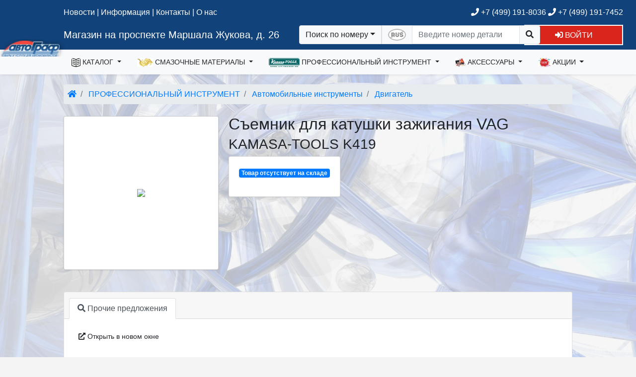

--- FILE ---
content_type: text/html; charset=utf-8
request_url: https://autograf.ru/goods/206188/
body_size: 66855
content:
<!DOCTYPE html>
<html lang="ru">
  <head>

      <meta charset="utf-8">
    <title>Магазин на проспекте Маршала Жукова, д. 26 - Магазин на проспекте Маршала Жукова, д. 26 - KAMASA-TOOLS K419</title>

    <!-- Favicons-->
          <link rel="icon" type="image/png" sizes="32x32" href="/public/images/favicons/favicon-32x32.png">
      <link rel="icon" type="image/png" sizes="192x192" href="/public/images/favicons/android-chrome-192x192.png">
      <link rel="icon" type="image/png" sizes="96x96" href="/public/images/favicons/favicon-96x96.png">
      <link rel="icon" type="image/png" sizes="16x16" href="/public/images/favicons/favicon-16x16.png">
      <link rel="manifest" href="/public/images/favicons/manifest.json">
      <link rel="mask-icon" color="#5bbad5" href="/public/images/favicons/safari-pinned-tab.svg">
      <meta name="msapplication-TileImage" content="/public/images/favicons/mstile-144x144.png">
        <meta name="msapplication-TileColor" content="#da532c">
    <meta name="theme-color" content="#ffffff">
    <!-- /Favicons-->

    <meta name="viewport" content="width=device-width, initial-scale=1.0, minimum-scale=1.0, user-scalable=no">

       <link rel="canonical" href="https://autograf.ru/goods/206188/">
          <meta name="keywords" content="KAMASA-TOOLS K419">
          <meta name="description" content="Съемник для катушки зажигания VAG">
      


  <link rel="stylesheet" href="/templates/_default/libs/jquery-ui-1.12.1/jquery-ui.structure.css">
  <link rel="stylesheet" href="/templates/_default/libs/jquery-ui-1.12.1/jquery-ui.icons.css">
  <link rel="stylesheet" href="/templates/_default/libs/fontawesome-free-5.14.0-web/css/all.css">
  <!-- link rel="stylesheet" href="/templates/_default/css/theme-bs-cerulean.css?45" -->
  <!-- link rel="stylesheet" href="/templates/_default/css/site_v4.css?105" -->
  <!-- link rel="stylesheet" href="/templates/_default/libs/sortable/sortable-theme-bootstrap.css" media="screen" -->

	<link rel="stylesheet" href="/templates/_default/_autograf/css/style.css">
	<link rel="stylesheet" href="/templates/_default/_autograf/css/site_v4.css">
	<link rel="stylesheet" href="/templates/_default/_autograf/css/bs.css">

      
    <style>
      #site-bg {
        background-image: url('/uploads/shop/178/bg_img_1383861017-3200790-nevseoboi.com.ua.jpg');
                  opacity: 0.25;
              }
    </style>
    
  
      <link rel="stylesheet" href="/templates/_default/libs/fancybox/jquery.fancybox.css?v=2.1.5" type="text/css" media="screen">
  



  <script type="text/javascript" src="/templates/_default/libs/jquery-1.12.4.min.js"></script>
  <script type="text/javascript" src="/templates/_default/libs/bootstrap-4.6.0/js/bootstrap.bundle.min.js"></script>
    <script type="text/javascript" src="/templates/_default/libs/jquery-ui-1.12.1/jquery-ui.min.js"></script>
  <script type="text/javascript" src="/templates/_default/libs/jquery.ui.touch-punch.min.js"></script>
  <script type="text/javascript" src="/templates/_default/libs/spin.min.js"></script>
  <script type="text/javascript" src="/templates/_default/libs/jquery.spin.js"></script>
  <script type="text/javascript" src="/templates/_default/libs/nicescroll/jquery.nicescroll.min.js"></script>

  <script type="text/javascript" src="/public/js/site.js?12"></script>

  
      
        <script type="text/javascript" src="/templates/_default/libs/textfill/jquery.textfill.js"></script>
    
      <script>
        $(document).ready(function() {
          var save_brand_size = function(el){
            var font_size=$(el).find('a.navbar-brand').css('font-size');
            if (font_size){
              document.cookie='shop_brand_size='+font_size+'; path=/';
            };
          };
          $('.top_menu_brand').textfill({'innerTag':'a.navbar-brand','maxFontPixels':24,'success':save_brand_size});
          $(window).on('resize',function(){
            $('.top_menu_brand').find('a.navbar-brand').css('font-size','').end().textfill({'innerTag':'a.navbar-brand','maxFontPixels':24,'success':save_brand_size});
          });
        });
      </script>
    

              <script>
  jQuery(document).ready(function($) {
    //auto-hide collapse menu on click outside
    $('#navbarCollapse2').on('shown.bs.collapse', function () {
      $(window).on("click.navbarCollapse2",function(event){
        if ($.contains($('#navbarCollapse2')[0],event.target)){
          return;
        };
        //В остальных случаях прикрываем окошко
        $('#navbarCollapse2').collapse('hide');
      });
    }).on('hide.bs.dropdown', function () {
      $(window).off("click.navbarCollapse2");
    });

    var item_hover_1 = function(){
      if (window.innerWidth<992){return;};//В мобильной версии не требуется реакция на hover
      //Вначале гасим все открытые меню, если таковые имеются
      if ($('#navbarCollapse2').data('openMenuTimer')){
        clearTimeout($('#navbarCollapse2').data('openMenuTimer'));
        $('#navbarCollapse2').removeData('openMenuTimer');
      };
      var self=this;
      $('#navbarCollapse2').data('openMenuTimer',setTimeout(function(){dropdown_open.call(self)},200));
    };
    var item_hover_2 = function(){
      if ($('#navbarCollapse2').data('openMenuTimer')){
        clearTimeout($('#navbarCollapse2').data('openMenuTimer'));
        $('#navbarCollapse2').removeData('openMenuTimer')
      };
    };

    $('#navbarCollapse2 .dropdown-item').hover(item_hover_1, item_hover_2);

    var dropdown_open = function () {
      var $self=$(this);
      if (!$self.is(':hover')){ //Если мышь уже ушла с элемента не продолжаем.
        return;
       };
      var $wrapper=$('> .dropdown-menu-overflow-wrapper', $self.parent());
      $self.closest('ul').find('.show').each(function(){
        if ($(this) == $wrapper){return;};
        if ($(this).data('TimeoutHide')){
          clearTimeout($(this).data('TimeoutHide'));
          $(this).removeData('TimeoutHide');
        };
        $(this).removeClass('show').find('>.dropdown-menu').css('display','');
      });
      if ($wrapper.length == 0){return;};

      if ($wrapper.hasClass('dropdown-menu-not-loaded')){ //Если в этот момент ветка еще загружается, перезапускаем таймер...
        $wrapper.addClass('show').show('fast');
        if (!$wrapper.data('xhr')){ //Проверям не идет ли предыдущий запрос. Если нет, то запускаем
          $wrapper.data('xhr',
            $.ajax({
               url:'/top_menu/'
              ,method: 'GET'
              ,type: 'text'
              ,data: {'id':$wrapper.data('id')}
            }).done(function(data){
              var $new_el=$(data);
              $wrapper.replaceWith($new_el);
              $new_el.closest('.dropdown-submenu').trigger('mouseover');// Дергаем событие, чтобы уточнить расположение подменю
              $new_el.find('.dropdown-submenu').on('mouseover', reposition_submenu);
              $new_el.find('.dropdown-menu-overflow-wrapper').hover(submenu_hover_1, submenu_hover_2);
              $new_el.find('.dropdown-item').hover(item_hover_1, item_hover_2);
              dropdown_open.call($self[0]);//Повторно выполняем сами себя, чтобы правильно отобразить вложенные элементы
            }).always(function(){
              $wrapper.removeData('xhr');
            })
          );
         };
        //$self.data('openMenuTimer',setTimeout(function(){dropdown_open.call($self[0])},1000));//Зацикливаемся
        return false;
       };

      if ($wrapper.hasClass('show')){return;};

      $wrapper
        .addClass('show')
        .find('>.dropdown-menu')
          .find('> li > .dropdown-item img').each(function(){
             if ($(this).hasAttr('data-src')){
               $(this).attr('src',$(this).data('src'));
               $(this).removeAttr('data-src');
              };
          }).end()
          .show('fast',function(){
            //Заменяем стандартные скроллеры на более цивильные
            $wrapper.find('> .dropdown-menu').niceScroll({railalign:'left',rtlmode:true,cursorcolor:"#BBB"});
          });
    };

    var submenu_hover_1 = function(){
      var $self;
      if ($(this).hasClass('nav-item')){
        $self = $(this).find('>.dropdown-menu-overflow-wrapper');
       } else {
        $self = $(this);
       };
      if ($self.data('TimeoutHide')){
        clearTimeout($self.data('TimeoutHide'));
        $self.removeData('TimeoutHide');
      };
    };
    var submenu_hover_2 = function(){
      var $self;
      if ($(this).hasClass('nav-item')){
        $self = $(this).find('>.dropdown-menu-overflow-wrapper');
       } else {
        $self = $(this);
       };
      if ($self.data('TimeoutHide')){ //В случае, если у элемента ранее уже была назначена функция - удаляем ее
        clearTimeout($self.data('TimeoutHide'));
      };
      $self.data('TimeoutHide',setTimeout(function(){
        //Если у элемента нет открытых вложенных, над которыми находится курсор, то закрываем.
        if ($self.find('.show:hover').length==0){
          $self.find('>.dropdown-menu').hide(400,function(){$self.removeClass('show');});
         };
        $self.removeData('TimeoutHide');
       }, 1000));
    };

    $('#navbarCollapse2 .dropdown-menu-overflow-wrapper, #navbarCollapse2 .nav-item.dropdown').hover(submenu_hover_1, submenu_hover_2);

    //Корректируем позицию абсолютного DIV-а с подменю
    var reposition_submenu = function(){
      //https://css-tricks.com/popping-hidden-overflow/
      var $menuItem = $(this);
      var menuItemPos = $menuItem.position();
      var item_top_pos=menuItemPos.top; //позиция внутри родителя
      var item_top_win=$menuItem.offset().top; //позиция в окне

      var $submenuWrapper = $('> .dropdown-menu-overflow-wrapper', $menuItem);
      var sub_h=$submenuWrapper.outerHeight();

      //Если элемент еще невидим, то нужно оценить его размеры. для этого мы сделаем его копию в невидимой области и измерим
      if (sub_h==0){
        var $clone = $submenuWrapper.clone();
        $clone.find('.dropdown-menu').css({'display':'block','position':'static'});
        $clone.attr('style',"position:fixed;top:-10000;left:-10000;overflow:hidden;pointer-events:none;height:auto;display:block;width:0px;visibility:hidden");
        $menuItem.append($clone);
        sub_h=$clone.outerHeight();
        $clone.remove();
       };
      //console.log("(" + item_top_win +" "+ sub_h + ") > " + window.innerHeight);

      if ((item_top_win + sub_h)> window.innerHeight){
        //console.log("(" + item_top_win +" "+ sub_h + ") > " + window.innerHeight);
        item_top_pos=window.innerHeight - sub_h - (item_top_win - item_top_pos);
        if (item_top_pos<0){
          item_top_pos=0;
         };
        //console.log(item_top_pos);
      };
      $submenuWrapper.css({
        top: item_top_pos,
        left: menuItemPos.left + Math.round($menuItem.outerWidth() * 0.9)
      });
    };
    $('.dropdown-submenu').on('mouseover', reposition_submenu);

  });
</script>

    
        <script>
jQuery(document).ready(function($) {
  var $left_menu=$('#left_menu');
  $(window).load(function(){
    if ($left_menu.hasClass('menu_hidden')){
      $('#content-main').css('min-height',$left_menu.height());
     };
  });

  $.fn.animateRotate = function(from_angle, angle, duration, easing, complete) { //http://stackoverflow.com/questions/15191058/css-rotation-cross-browser-with-jquery-animate
    var args = $.speed(duration, easing, complete);
    var step = args.step;
    return this.each(function(i, e) {
      args.complete = $.proxy(args.complete, e);
      args.step = function(now) {
        $.style(e, 'transform', 'rotate(' + now + 'deg)');
        if (step) return step.apply(e, arguments);
      };
      $({deg: from_angle}).animate({deg: angle}, args);
    });
   };

  var hide_left_menu = function(duration){
    var x=$left_menu.offset().left;
    var y=$left_menu.offset().top;
    ow=$left_menu.outerWidth();
    $left_menu.data('ow',ow);
    w=$left_menu.width();
    $left_menu.data('w',w);
    var offset=$('#content-main').parent().offset();
    $('#content-main').css('min-height',$left_menu.height());
    $('#left_menu_widgets').css('display','none');

    var cm_ow=$('#content-main').outerWidth();
    var cm_x=$('#content-main').offset().left-parseFloat($('#content-main').css('padding-left'));
    var cm_y=$('#content-main').offset().top+parseFloat($('#content-main').css('padding-top'));
    
    $left_menu.css('cssText','left:'+(x+parseFloat($left_menu.css('padding-left')))+'px; top:'+y+'px; padding-left:0 !important; width:'+ow+'px; position:absolute;')
      .find('span.text').addClass('d-none').end()
      //.animate({left:"-="+ow},duration,function(){
      .animate({left:0,top:(cm_y-16+26),width:25},duration,function(){
        $(this)
          .addClass('p-0 menu_hidden')
          .css({'position':'absolute','width':'24px','padding-left':''})
          .removeClass('menu_shown px-sm-1 px-lg-2')
          .find('#leftMenuAccordion').addClass('p-0 shadow').end()
          .find('.left_menu_group_button').removeClass('d-flex').addClass('d-none').end()
          .find('.collapse').css('display','block').addClass('mb-2').end()
          .find('.list-group-item').removeClass('p-2 text-truncate').addClass('px-0 py-1 list-group-item-light').end()
          .find('.list-group-item .fas').removeClass('mr-1').end()
          .find('.list-group:last').removeClass('mt-4').end()
          .closest('div.container-fluid.row').addClass('menu_hidden').end();

        document.cookie="left_menu_hidden=1;path=/";
        $('#content-main').css('min-height',$(this).height());
        window.scroll(0, 0);
      });
    $('#content-main').css({left:cm_x,width:cm_ow})
      .animate({left:"-="+ow,width:"+="+ow},duration,function(){
        $(this)
         .removeClass('col-xl-10 col-lg-9 col-md-9')
         .addClass('col-sm-12')
         .css({width:'',left:''});
        $(document).trigger('resize');
      });
    //$('#left_menu_toggle').animate({left:"-="+ow}).animateRotate(0,180,duration);
    $('#left_menu_toggle')  //.removeClass('btn-secondary').addClass('btn-primary')
      .find('span.fas').animateRotate(0,180,duration);

  };

  var show_left_menu = function(duration){
    var ow=$left_menu.data('ow');
    var w=$left_menu.data('w');
    //console.log(((ow-w)/2));
    var x=$('#content-main').offset().left;
    var cm_y=$('#content-main').offset().top+parseFloat($('#content-main').css('padding-top'));
    var offset=$left_menu.offset();
    $left_menu
      .removeClass('menu_hidden p-0')
      .addClass('px-sm-1 px-lg-2')
      .find('.list-group-item').addClass('p-2').removeClass('px-0 py-1 list-group-item-light').end()
      .find('.collapse').css('display','').removeClass('mb-2').end()
      .find('.left_menu_group_button').addClass('d-flex').removeClass('d-none').end()
      .find('#leftMenuAccordion').removeClass('p-0 shadow').end()
      .find('.list-group:last').addClass('mt-2').end()
      .animate({left:x,top:cm_y+26,opacity:1,width:ow},duration,function(){
        $(this)
          .removeClass('p-0')
          .addClass('menu_shown')
          .css({left:'',top:'',position:'','padding-left':'',width:'','min-hegith':''})
          .find('span.text').removeClass('d-none').end()
          .find('.list-group-item .fas').addClass('mr-1').removeClass('text-muted').end()
          .closest('div.container-fluid.row').removeClass('menu_hidden').end()
        ;

      //if ($(this).data('window_resized')){
      //  $(this).data('window_resized','');
      //  setTimeout(update_left_menu_toggle,duration+50);
      // };
        $('#left_menu_widgets').css('display','');
        document.cookie="left_menu_hidden=0; path=/; expires=Tue, 01 Jan 2000 00:00:00 GMT";
        window.scroll(0, $left_menu.offset().top-125);
      });
    $('#content-main').animate({left:"+="+ow,width:"-="+ow},duration,function(){
      $(this).removeClass('col-sm-12').addClass('col-xl-10 col-lg-9 col-md-9').css({left:'',width:'','min-height':''});
      $(document).trigger('resize');
    });

    $('#left_menu_toggle').animate({left:x+5,'top':(offset.top-12),'width':74},duration,function(){//.addClass('btn-secondary').removeClass('btn-primary')
      $(this).css({'left':'','top':'','width':''});
    }).find('span.fas').animateRotate(180,0,duration);

  };

  $('#left_menu_toggle').on('click',function(){
    if ($left_menu.hasClass('menu_shown')){
      hide_left_menu(200);
      $(this).attr('title','Развернуть меню')
     } else if ($left_menu.hasClass('menu_hidden')){
      show_left_menu(200);
      $(this).attr('title','Свернуть меню')
     };
  });

  $left_menu.find('.list-group-item .fas').tooltip({position: { my: "left+10 center", at: "right center" },tooltipClass :'right'});

  //Кнопка отображения ссылки на главное меню, когда его нет на экране
  $('#menu_scroll_helper').on('click',function(){
    window.scroll(0, $left_menu.offset().top-125);
  });
  $(window).on('scroll resize load',function(){
    if ($left_menu.length==0){ //Если левого меню нет
      return;
     };
    if ($left_menu.hasClass('menu_hidden')){
      $('#menu_scroll_helper:visible').hide();
      return;
     };
    var lm_top=$left_menu.offset().top;
    var scrollbottom=$(document).scrollTop()+$(window).height();

    if (lm_top>scrollbottom){
      $('#menu_scroll_helper:hidden').show('fast');
     } else {
      $('#menu_scroll_helper:visible').hide('fast');
     };
  });

  $('#leftMenuAccordion .collapse').on('show.bs.collapse',function(){
    $(this).prev().find('.fas').animateRotate(0,180,200);//.removeClass('fa-chevron-down').addClass('fa-chevron-up');
  }).on('hide.bs.collapse',function(){
    $(this).prev().find('.fas').animateRotate(180,0,200);//.addClass('fa-chevron-down').removeClass('fa-chevron-up');
  });
});
</script>


        <script>
jQuery(document).ready(function($) {
  var current_search_type='number';

  $('#searchbox').on('paste',function(e){
    if (current_search_type!='number'){return;};
    if (typeof(e.originalEvent)=='undefined'){return;};
    if (typeof(e.originalEvent.clipboardData)=='undefined'){return;};
    //e.stopPropagation();
    var text=e.originalEvent.clipboardData.getData('text/plain');
    var replaceArray = function(replaceString,find, replace) {
      var regex; 
      for (var i = 0; i < find.length; i++) {
        regex = new RegExp(find[i], "g");
        replaceString = replaceString.replace(regex, replace[i]);
       }
      return replaceString;
     };
    if (text.match(/[ЙЦГШЩЪФЫПЛДЖЭЯЧИЬБЮУ]/i)){
      //Первый случай - если в номере есть чисто русские буквы - значит номер должен быть 100% русский
      if (!$('#search_form .rus_num').hasClass('rus_enabled')){
        $('#search_form .rus_num').trigger('click');
       };
     } else if (text.match(/[A-Z]/i)){
      //Второй случай если в номере есть латинские буквы - заменяем все русские на однотипные латинские
      if ($('#search_form .rus_num').hasClass('rus_enabled')){
        $('#search_form .rus_num').trigger('click');
       };
     };
  });
  $('#search_form .rus_num').on('click',function(event){
    if ($(this).hasClass('rus_enabled')){
      $(this).removeClass('rus_enabled')
      var img=$(this).find('img');
      img.attr('src',img.data('img-disabled'));
      document.cookie='search_rus=0; path=/';
      $('#searchbox')
        .shopkais_replace_input({'config':'nd'})
        .focus();
     } else {
      $(this).addClass('rus_enabled');
      var img=$(this).find('img');
      img.attr('src',img.data('img-enabled'));
      document.cookie='search_rus=1; path=/';
      $('#searchbox')
        .shopkais_replace_input({'config':'nd_rus'})
        .focus();
     };
  });
  var getCookie = function (name) {//https://learn.javascript.ru/cookie
    let matches = document.cookie.match(new RegExp(
      "(?:^|; )" + name.replace(/([\.$?*|{}\(\)\[\]\\\/\+^])/g, '\\$1') + "=([^;]*)"
    ));
    return matches ? decodeURIComponent(matches[1]) : '';
  } 
  $('#search_sel_number').on('click',function(event){
    event.preventDefault(); //Чтобы к URL не добавлялся #
    if (current_search_type!='number') {
      $('#searchbox').val('');
     };
    current_search_type='number';
    $('#search_sel').html($(this).html());
    $('form.search').attr('action','/search/');
    $('#searchbox').attr('maxlength','30')
      .attr('pattern','.*')
      .attr('placeholder','Номер детали или VIN')
      .attr('title','Номер детали или VIN')
      .attr('name','detal')
      .autocomplete( "enable" )
      .focus();
    if (getCookie('search_rus')==1){
      $('#searchbox').shopkais_replace_input({'config':'nd_rus'})
      let img=$('#search_form .rus_num img');
      img.attr('src',img.data('img-enabled'))
     } else {
      $('#searchbox').shopkais_replace_input({'config':'nd'})
      let img=$('#search_form .rus_num img');
      img.attr('src',img.data('img-disabled'))
     };
    $('[data-toggle="dropdown"]').parent().removeClass('open');
    $('#search_form .rus_num').show();
  });

  $('#search_sel_ean').on('click',function(event){
    event.preventDefault(); //Чтобы к URL не добавлялся #
    if (current_search_type!='ean') {
      $('#searchbox').val('');
     };
    current_search_type='ean';
    $('#search_sel').html($(this).html());
    $('form.search').attr('action','/search/');
    $('#searchbox').attr('maxlength','15')
      .attr('pattern','\\d{13}')
      .attr('placeholder','Введите код EAN13')
      .attr('title','Введите код EAN13, содержащий 13 символов')
      .attr('name','ean13')
      .autocomplete( "disable" )
      .shopkais_replace_input({'config':'ean13'})
      .focus();
    $('[data-toggle="dropdown"]').parent().removeClass('open');
    $('#search_form .rus_num').hide();
  });
  $('#search_sel_vin').on('click',function(event){
    event.preventDefault(); //Чтобы к URL не добавлялся #
    if (current_search_type!='vin') {
      $('#searchbox').val('');
     };
    current_search_type='vin';
    $('#search_sel').html($(this).html());
    $('form.search').attr('action','/oe_ext_1/');
    $('#searchbox').attr('maxlength','20')
      .attr('pattern','.{17}')
      .attr('placeholder','Введите VIN-номер')
      .attr('title','Введите номер VIN, содержащий 17 символов')
      .attr('name','vinsearch')
      .autocomplete( "disable" )
      .shopkais_replace_input({'config':'vin'})
      .focus();
    $('[data-toggle="dropdown"]').parent().removeClass('open');
    $('#search_form .rus_num').hide();
  });
  $('#search_sel_frame').on('click',function(event){
    event.preventDefault(); //Чтобы к URL не добавлялся #
    if (current_search_type!='frame') {
      $('#searchbox').val('');
     };
    current_search_type='frame';
    $('#search_sel').html($(this).html());
    $('form.search').attr('action','/oe_ext_1/');
    $('#searchbox').attr('maxlength','16')
      .attr('pattern','.+\-.+')
      .attr('placeholder','Введите номер Frame')
      .attr('title','Введите номер Frame через тире: xxxxx-xxxxxx')
      .attr('name','framesearch')
      .autocomplete( "disable" )
      .shopkais_replace_input({'config':'frameno'})
      .focus();
    $('[data-toggle="dropdown"]').parent().removeClass('open');
    $('#search_form .rus_num').hide();
  });
  $('#search_sel_name').on('click',function(event){
    event.preventDefault(); //Чтобы к URL не добавлялся #
    if (current_search_type!='name') {
      $('#searchbox').val('');
     };
    current_search_type='name';
    $('#search_sel').html($(this).html());
    $('form.search').attr('action','/search/');
    $('#searchbox').attr('maxlength','255')
      .attr('pattern','.*')
      .attr('placeholder','Введите наименование')
      .attr('title','Введите наименование детали')
      .attr('name','name')
      .autocomplete( "disable" )
      .focus();
    if ($('#searchbox').data().hasOwnProperty('customShopkais_replace_input')){
      $('#searchbox').shopkais_replace_input('destroy');
     };
    $('[data-toggle="dropdown"]').parent().removeClass('open');
    $('#search_form .rus_num').hide();
  });

//Проверка кода EAN/UPC http://wiki.pentaho.com/pages/viewpage.action?pageId=22577446
  String.prototype.reverse = function(){
    splitext = this.split("");
    revertext = splitext.reverse();
    reversed = revertext.join("");
    return reversed;
   }   
  // function to calculate EAN / UPC checkdigit
  function eanCheckDigit(s){
    var result = 0;
    var rs = s.reverse();
    for (counter = 0; counter < rs.length; counter++){
      result = result + parseInt(rs.charAt(counter)) * Math.pow(3, ((counter+1) % 2));
     }
    return (10 - (result % 10)) % 10;
   }
  function check_ean(s){
    if (s.length!=13){return false;};
    var ean=s.substr(0,12);
    var chk=s.substr(12,1);
    return (chk==eanCheckDigit(ean));
   }

  //Стандартный рендерер
  var standard_render = function(ul, item) {
    return $( "<li>" )
       .append('<div>'+item.label+'</div>')
       .appendTo(ul);
   };

  var encodeHtmlStr = function(rawStr){
     return rawStr.replace(/[\u00A0-\u9999<>\&]/gim, function(i) {
       return '&#'+i.charCodeAt(0)+';';
     });
  };

  //Обработка ввода формы. Отключение поля. Вывод баннера.
  $("#search_form").on("submit",function(event){
    if ($("#searchbox").val()=='') {
      event.preventDefault();
      return false;
     };
    if (current_search_type=='ean'){
      if (check_ean($("#searchbox").val())==false){
        alert('Введен код EAN13 с ошибкой. Убедитесь в правильности написания.');
        return false;
       };
     };
    $("#searchbox").prop('readonly',true);
    $("#searchbox").autocomplete( "destroy" );
    if (current_search_type=='number'){
      var banner_html='<div class="loading_banner"><h1>Поиск предложений по номеру '+encodeHtmlStr($("#searchbox").val())+'...</h1><div class="background-image"></div></div>';
     } else if (current_search_type=='ean'){
      var banner_html='<div class="loading_banner"><h1>Поиск предложений по штрих-коду '+encodeHtmlStr($("#searchbox").val())+'...</h1><div class="background-image"></div></div>';
     } else if (current_search_type=='vin'){
      var banner_html='<div class="loading_banner"><h1>Производится поиск по VIN '+encodeHtmlStr($("#searchbox").val())+'...</h1><div class="background-image"></div></div>';
     } else if (current_search_type=='frame'){
      var banner_html='<div class="loading_banner"><h1>Производится поиск по номеру Frame '+encodeHtmlStr($("#searchbox").val())+'...</h1><div class="background-image"></div></div>';
     } else if (current_search_type=='name'){
      var banner_html='<div class="loading_banner"><h1>Поиск предложений по наименованию '+encodeHtmlStr($("#searchbox").val())+'...</h1><div class="background-image"></div></div>';
     } else {
      var banner_html='<div class="loading_banner"><h1>Поиск предложений по описанию '+encodeHtmlStr($("#searchbox").val())+'...</h1><div class="background-image"></div></div>';
     };
    var banner = $(banner_html).prependTo($("#content-main"));
    //if ($('footer').length){
      //banner.height($('footer').offset().top - $('#content-main').offset().top-4);  //Обновляем высоту баннера
    // };
    //banner.delay(1000).fadeIn(500);
    banner.delay(1000).css({'opacity':'0'}).animate({'opacity':'1'},500);
   });
  //$( window ).resize(function() { //Обновляем высоту баннера
  //  if ($('.loading_banner:visible').length>0){
  //    $('.loading_banner').height($('footer').offset().top-$('.loading_banner').offset().top-4);
  //   };
  // });

  var search_source_handler = function(request, response){
      var $this = $(this);
      var $element = $(this.element);
      var jqXHR = $element.data('jqXHR');
      if (jqXHR) jqXHR.abort();
      $element.data('jqXHR',$.ajax({
        type: 'GET', dataType: 'json',url: "/search_hint/",timeout: 5000,
        data:{
          term: request.term
         }
       })
      .done(response)
      .fail(function(){
         response({})
       })
      .always(function(){
         $this.removeData('jqXHR');
       })
      ); //$element.data('jqXHR',$.ajax({
    }//var search_source_handler = function(request, response){

  var register_autocomplete_hint = function(){
    $("#searchbox").autocomplete({
       source: search_source_handler
      ,minLength: 3
      ,select: function( event, ui ) {
        if (ui.item){
          //$("#searchbox").autocomplete( "destroy" );
          $("#searchbox").val(ui.item.value);
          $("#searchbox").prop('readonly',true);
          $("#search_form").submit();
         }
      }
    }).data("ui-autocomplete")._renderItem=standard_render;
  };
  register_autocomplete_hint();

  if (['ean','vin','frame','name','number'].indexOf(current_search_type)!=-1){$('#search_sel_'+current_search_type).trigger('click');};

  $("#searchbox").on("focusin",function(event){
    $('#search_form>div').css({'outline-width':'100vmax','outline-color':'rgba(0,0,0,0.0)','outline-style':'solid'}).animate({'outline-color':'rgba(0,0,0,0.4)'},500);//,'flex-grow':1
  });
  $("#search_form").on("submit",function(){
    $('#search_form>div').animate({'outline-color':'rgba(0,0,0,0.0)'},500,function(){
      $('#search_form>div').css({'outline-width':'','outline-color':'','outline-style':''})
    });
  });
  $("#searchbox").on("focusout",function(event){
    $('#search_form>div').css({'outline':''}); //,'flex-grow':0
  });
  $("#searchbox").blur();//Снимаем автофокусировку при загрузке страницы

})
</script>
           

        
<script>
jQuery(document).ready(function($) {
  $('#search_mini').on('click',function(){
    //if $(this).data('state')
    $('#search_form').removeClass('d-none').css({'position':'absolute','padding':'6px','width':'100%','z-index':'1'});
    $('#searchbox').focus();
    $(document).on('focusout',function(event){
      if ($('#search_form').has(event.relatedTarget).length == 0){
        $('#search_form').addClass('d-none').css({'position':'','padding':'','width':'','z-index':''});
        $(this).off('focusout');
       };
    });
  });
  $('.basket_link').on('click',function(){
    var banner_html='<div class="loading_banner"><h1>Производится актуализация цен в корзине...</h1><div class="background-image"></div></div>';
    var banner = $(banner_html).prependTo($("#content-main"));
    banner.delay(1000).css({'opacity':'0'}).animate({'opacity':'1'},500);
  });
});
</script>

              <script type="text/javascript" src="/templates/_default/libs/jquery.mask.min.js"></script>
      

<script>
  var display_login_form;
  var make_new_user_form; //Объявляем глобально

  $(document).ready(function() {
    $.fn.spin.presets.login_dialog_preset = {
      lines: 16, length: 25 , width: 10, radius: 30, scale: 1.5,
      corners: 1, color: '#000', opacity: 0.25, rotate: 0, direction: 1,
      speed: 1, trail: 60, fps: 20, zIndex: 2e9, className: 'spinner',
      top: '50%', left: '50%', position: 'relative', shadow: false, hwaccel: true
    };

    var submitEnter = function(event){
      if (event.keyCode == $.ui.keyCode.ENTER) {
        buttons=$(event.currentTarget).closest('.ui-dialog').find('.ui-dialog-buttonpane button');
        if (buttons.length>0){
          buttons[(buttons.length-1)].click();
         };
        return false;
       };
    };

    var validateEmail = function (email) {
      var re = /^(([^<>()\[\]\\.,;:\s@"]+(\.[^<>()\[\]\\.,;:\s@"]+)*)|(".+"))@((\[[0-9]{1,3}\.[0-9]{1,3}\.[0-9]{1,3}\.[0-9]{1,3}\])|(([a-zA-Z\-0-9]+\.)+[a-zA-Z]{2,}))$/;
      return re.test(String(email).toLowerCase());
    };

    var restore_password = function(evt){
      evt.stopPropagation(); //Чтобы предотвратить бабблинг
      evt.preventDefault(); //Чтобы URL не менялся на #\
      var $login=login_dialog.dialog("instance").uiDialog.find('input[name=login]');
      if ($login.val()==''){
        $login.focus();
        alert('Введите свой E-mail.');
        return false;
       };

      $.ajax({
        url:'/login/',
        type:'post',
        dataType:'json',
        cache: false,
        data:{
          action: 'remember_password', 
          login: $login.val()
         },
        beforeSend : function(){
          login_dialog.dialog( "option", "title", "Отправка запроса..." );
          login_dialog.dialog( "option", "height", 350);
          login_dialog.dialog("instance").uiDialog.find(".ui-dialog-content div.alert.alert-danger").css('display','none');
          login_dialog.dialog("instance").uiDialog.find(".ui-dialog-content div.current").css('display','none');
          login_dialog.dialog("instance").uiDialog.find(".ui-dialog-content").spin('login_dialog_preset');
         }
       })
      .always(function(){
        login_dialog.dialog( "option", "title", "Вход в личный кабинет" );
        login_dialog.dialog( "option", "height", 'auto');
        login_dialog.dialog("instance").uiDialog.find(".ui-dialog-content div.current").css('display','block');
        login_dialog.dialog("instance").uiDialog.find(".ui-dialog-content").spin(false);
       })
      .fail(function(req) {
        login_dialog.dialog("instance").uiDialog.find(".ui-dialog-content div.alert.alert-danger").css('display','block');
        login_dialog.dialog("instance").uiDialog.find(".ui-dialog-content div.alert.alert-danger").text("Произошла неизвестная ошибка обмена данных. Попробуйте еще раз.");
       })
      .done(function(json) {
        if ( (typeof(json)=='undefined') || (json=='') ){
          login_dialog.dialog("instance").uiDialog.find(".ui-dialog-content div.alert.alert-danger").css('display','block');
          login_dialog.dialog("instance").uiDialog.find(".ui-dialog-content div.alert.alert-danger").text("Произошла неизвестная ошибка. Повторите попытку.");
          return;
         };
          
        if (!$.isEmptyObject(json.error)) {
          login_dialog.dialog("instance").uiDialog.find(".ui-dialog-content div.alert.alert-danger").css('display','block');
          login_dialog.dialog("instance").uiDialog.find(".ui-dialog-content div.alert.alert-danger").text(json.error);
          login_dialog.dialog("instance").uiDialog.effect( "shake", {distance: 10} );
          return;
         };
        if (typeof(json.ok) == "undefined") {
          login_dialog.dialog("instance").uiDialog.find(".ui-dialog-content div.alert.alert-danger").css('display','block');
          login_dialog.dialog("instance").uiDialog.find(".ui-dialog-content div.alert.alert-danger").text("Произошла неизвестная ошибка. Повторите попытку.");
          return;
         };
        alert('Инструкции по восстановлению доступа были отправлены вам на почту.');
       });//done
    };

    var need_more = function(auth_level){
      login_dialog.dialog("instance").uiDialog.find('div.current').css('display','none');
      login_dialog.dialog("instance").uiDialog.find('div.current').removeClass('current');
      login_dialog.dialog("instance").uiDialog.find('div#logout').css('display','block');
      login_dialog.dialog("instance").uiDialog.find('div#logout').addClass('current');
      login_dialog.dialog("instance").uiDialog.find("div.alert.alert-danger").css('display','none');
      login_dialog.dialog("option",{
        title:'Недостаточно прав',
        width:420,
        buttons: [{
           html:'<span class="fas fa-home"></span> На главную',
           click : function(){window.location.assign("/")},
           class : 'btn btn-primary'
          },{
           html:'<span class="fas fa-user"></span> Сменить пользователя',
           click: try_to_logout,
           class : 'btn btn-light border'
          }
        ] //buttons
      });

      login_dialog.dialog("instance").uiDialog.find(".ui-dialog-content div.alert.alert-danger").css('display','block');
      login_dialog.dialog("instance").uiDialog.find(".ui-dialog-content div.alert.alert-danger").html('Для доступа к этой странице вам необходимы права уровня <strong>'+auth_level+'</strong>');
    };


    var need_auth = function(auth_level){
      login_dialog.dialog("instance").uiDialog.find('div.current').css('display','none');
      login_dialog.dialog("instance").uiDialog.find('div.current').removeClass('current');
      login_dialog.dialog("instance").uiDialog.find("div.alert.alert-danger").css('display','none');
      login_dialog.dialog("option",{
        title:'Требуется произвести вход',
        width:420,
        buttons: [{
          html:'<span class="fas fa-home"></span> На главную',
          click : function(){window.location.assign("/")},
          class : 'btn btn-primary'
         },{
          html: 'Вход <span class="fas fa-chevron-right"></span>',
          click: display_login_form,
          class:'btn btn-light border'
         }] //buttons
      });

      login_dialog.dialog("instance").uiDialog.find(".ui-dialog-content div.alert.alert-danger").css('display','block');
      login_dialog.dialog("instance").uiDialog.find(".ui-dialog-content div.alert.alert-danger").html('Требуется произвести вход в систему.<br>Для доступа к этой странице вам необходимы права уровня <strong>'+auth_level+'</strong>');
    };

    //Функция выхода. На данный момент она может возникать только в случае, когда требуется повышение прав.
    var try_to_logout = function(){
      $.ajax({
        url:'/login/',
        type:'post',
        cache: false,
        data:{
          action: 'logout_interactive'
         },
        beforeSend : function(){
          login_dialog.dialog( "option", "title", "Попытка выхода..." );
          login_dialog.dialog( "option", "height", 350);
          login_dialog.dialog("instance").uiDialog.find(".ui-dialog-content div.alert.alert-danger").css('display','none');
          login_dialog.dialog("instance").uiDialog.find(".ui-dialog-content div.current").css('display','none');
          login_dialog.dialog("instance").uiDialog.find(".ui-dialog-content").spin('login_dialog_preset');
         }
       })
      .always(function(){
        login_dialog.dialog( "option", "title", "Вход в личный кабинет" );
        login_dialog.dialog( "option", "height", 'auto');
        login_dialog.dialog("instance").uiDialog.find(".ui-dialog-content div.current").css('display','block');
        login_dialog.dialog("instance").uiDialog.find(".ui-dialog-content").spin(false);
       })
      .fail(function(req) {
        login_dialog.dialog("instance").uiDialog.find(".ui-dialog-content div.alert.alert-danger").css('display','block');
        login_dialog.dialog("instance").uiDialog.find(".ui-dialog-content div.alert.alert-danger").text("Произошла неизвестная ошибка обмена данных. Попробуйте еще раз.");
       })
      .done(function(output) {
        if ( (typeof(output)=='undefined') || (output=='') ){
          login_dialog.dialog("instance").uiDialog.find(".ui-dialog-content div.alert.alert-danger").css('display','block');
          login_dialog.dialog("instance").uiDialog.find(".ui-dialog-content div.alert.alert-danger").text("Произошла неизвестная ошибка. Повторите попытку.");
          return;
         };
             
        var json; //массив с ответом
        try {
          json = $.parseJSON(output);
         } catch (e) {
          console.log(e);
          login_dialog.dialog("instance").uiDialog.find(".ui-dialog-content div.alert.alert-danger").css('display','block');
          login_dialog.dialog("instance").uiDialog.find(".ui-dialog-content div.alert.alert-danger").text("Произошла неизвестная ошибка. Повторите попытку.");
          return;
         };
        if (typeof(json.ok) == "undefined") {
          login_dialog.dialog("instance").uiDialog.find(".ui-dialog-content div.alert.alert-danger").css('display','block');
          login_dialog.dialog("instance").uiDialog.find(".ui-dialog-content div.alert.alert-danger").text("Произошла неизвестная ошибка. Повторите попытку.");
          return;
         };
        display_login_form();
      });//done
    };

    var try_to_login = function(){
      var $login=login_dialog.dialog("instance").uiDialog.find('div#login input[name=login]');
      if ($login.val()==''){
        $login.focus();
        alert('Введите адрес E-Mail.');
        return false;
       };
      var $password=login_dialog.dialog("instance").uiDialog.find('div#login input[name=password]');
      if ($password.val()==''){
        $login.focus();
        alert('Введите пароль.');
        return false;
       };
      $.ajax({
        url:'/login/',
        type:'post',
        cache: false,
        data:{
          action: 'login_interactive',
          login: login_dialog.dialog("instance").uiDialog.find('div#login input[name=login]').val(),
          password: login_dialog.dialog("instance").uiDialog.find('div#login input[name=password]').val(),
          save:login_dialog.dialog("instance").uiDialog.find('div#login input[name=save]').prop('checked')
         },
        beforeSend : function(){
          login_dialog.dialog( "option", "height", 350);
          login_dialog.dialog( "option", "title", "Производится попытка входа..." );
          login_dialog.dialog("widget").find("button").addClass("ui-state-disabled").prop("disabled", true);
          login_dialog.dialog("instance").uiDialog.find(".ui-dialog-content div.alert.alert-danger").css('display','none');
          login_dialog.dialog("instance").uiDialog.find(".ui-dialog-content div.current").css('display','none');
          login_dialog.dialog("instance").uiDialog.find(".ui-dialog-content").spin('login_dialog_preset');
         }
       })
      .always(function(){
        login_dialog.dialog( "option", "height", 'auto');
        login_dialog.dialog("instance").uiDialog.find(".ui-dialog-content div.current").css('display','block');
        login_dialog.dialog("instance").uiDialog.find(".ui-dialog-content").spin(false);
        login_dialog.dialog("widget").find("button").removeClass("ui-state-disabled").prop("disabled", false);
       })
      .fail(function(req) {
        login_dialog.dialog("instance").uiDialog.find(".ui-dialog-content div.alert.alert-danger").css('display','block');
        login_dialog.dialog("instance").uiDialog.find(".ui-dialog-content div.alert.alert-danger").text("Произошла неизвестная ошибка обмена данных. Попробуйте еще раз.");
       })
      .done(function(output) {
        if ( (typeof(output)=='undefined') || (output=='') ){
          login_dialog.dialog("instance").uiDialog.find(".ui-dialog-content div.alert.alert-danger").css('display','block');
          login_dialog.dialog("instance").uiDialog.find(".ui-dialog-content div.alert.alert-danger").text("Произошла неизвестная ошибка. Повторите попытку.");
          return;
         };
             
        var json; //массив с ответом
        try {
          json = $.parseJSON(output);
         } catch (e) {
          //console.log(e);
          login_dialog.dialog("instance").uiDialog.find(".ui-dialog-content div.alert.alert-danger").css('display','block');
          login_dialog.dialog("instance").uiDialog.find(".ui-dialog-content div.alert.alert-danger").text("Произошла неизвестная ошибка. Повторите попытку.");
          return;
         };
        if (!$.isEmptyObject(json.error)) {
          login_dialog.dialog("instance").uiDialog.find(".ui-dialog-content div.alert.alert-danger").css('display','block');
          login_dialog.dialog("instance").uiDialog.find(".ui-dialog-content div.alert.alert-danger").text(json.error);
          login_dialog.dialog("instance").uiDialog.effect( "shake", {distance: 10} );
          return;
         };
        if (typeof(json.ok) == "undefined") {
          login_dialog.dialog("instance").uiDialog.find(".ui-dialog-content div.alert.alert-danger").css('display','block');
          login_dialog.dialog("instance").uiDialog.find(".ui-dialog-content div.alert.alert-danger").text("Произошла неизвестная ошибка. Повторите попытку.");
          return;
         };
        login_dialog.dialog( "option", "title", "Успешный вход." );
        login_dialog.dialog( "option", "buttons", {} );
        login_dialog.dialog( "option", "height", 350);
        if (json.prices_updated){
          alert('Внимание! Цены в вашей корзине были обновлены в соответствии с вашей персональной скидкой.');
         };
        login_dialog.dialog("instance").uiDialog.find(".ui-dialog-content div.current").css('display','none');
        login_dialog.dialog("instance").uiDialog.find(".ui-dialog-content").spin('login_dialog_preset');
        location.reload();
       });//done
    };

    var login_dialog = $( "#login_form" ).dialog({
       autoOpen: false,
       modal: true,
       width:'auto',
       title: "Вход в личный кабинет",
       closeText: "Закрыть",
       height:'auto',
       open: function(){
         $('#wrapper').addClass('blur');
       }, //open
       close: function(){
         $('#wrapper').removeClass('blur');
       }, //open
       //show: {effect: 'fade', duration: 250},
       //hide: {effect: 'fade', duration: 250},
    }); //dialog
    login_dialog.dialog("instance").uiDialog
      .find('#restore_password').on('click',restore_password).end()
      .find('#login')
        .find('input[name=password]').on('keypress',submitEnter).end()
        .find('input[name=login]').on('keypress',submitEnter).end()
      .end()
      .find('.ui-dialog-titlebar-close')
        .css({'text-indent':'initial','line-height':'1rem','height':'24px','width':'24px','margin-top':'-12px'})
        .html('<span class="fas fa-times"></span>')
        .on('touchend',function(){$(this).trigger('click');});

    display_login_form = function(){
      login_dialog.dialog("option",{
        width:350,
        title: 'Вход в личный кабинет',
        buttons: [
               {html: '<span class="fas fa-user-plus"></span> Я новый пользователь',
          click: function(){make_new_user_form();},
          class:'btn btn-light border'},
               {html: 'Вход <span class="fas fa-chevron-right"></span>',
          click:try_to_login,
          class:'btn btn-primary'}
         ]
       });
      login_dialog.dialog("open");
      login_dialog.dialog("instance").uiDialog
        .find('div.current').css('display','none').removeClass('current').end()
        .find('div#login').addClass('current').css('display','block').end()
        .find("div.alert.alert-danger").css('display','none').end()
        .find('input[name=login]').removeAttr('readonly');
    };

    var display_log_form_strict = function(){
      display_login_form();
      //Убираем крестик
      login_dialog.dialog("instance").uiDialog.find('.ui-dialog-titlebar-close').hide();
      login_dialog.dialog("option",{closeOnEscape: false, title:'Требуется произвести вход'});
      login_dialog.on("dialogbeforeclose", function () { return false; });
    };


    $('.login_link').on('click',function(evt){
      evt.stopPropagation(); //Чтобы предотвратить бабблинг
      evt.preventDefault(); //Чтобы URL не менялся на #
      display_login_form();
    });

  
      

    $.fn.spin.presets.check_email_preset = {
       lines:  8  , length: 12  , width:  8  , radius: 10
     , scale: 0.25 , corners: 0  , color: '#000', opacity: 0.10 , rotate: 0 , direction: 1 
     , speed: 1 , trail: 60 , fps: 20, zIndex: 2e9 , className: 'spinner' , top: '-5px'
     , left: '7px', shadow: false , hwaccel: true , position: 'relative'
    };

    $('.register_link').on('click',function(evt){
      evt.stopPropagation(); //Чтобы предотвратить бабблинг
      evt.preventDefault(); //Чтобы URL не менялся на #
      make_new_user_form();
    });

    make_new_user_form = function(){
      login_dialog.dialog("open");
      login_dialog.dialog("option",{title:'Регистрация нового пользователя',
       height:'auto',
       width:400,
       buttons: [
         {
          html:'Завершить регистрацию <span class="fas fa-chevron-right"></span>',
          click: try_to_register,
          class:'btn btn-primary'
         }
        ] //buttons
       });
      login_dialog.dialog("instance").uiDialog
        .find('div.current').css('display','none').removeClass('current').end()
        .find('#new_user').css('display','block').addClass('current').end()
        .find("div.alert.alert-danger").css('display','none').end();
      update_req_fields();
    };

    var check_email=function(evt){
      if (login_dialog.dialog("instance").uiDialog.find('div#new_user button#check_email').hasClass('disabled')){
        return false;
       };
      var cfio=login_dialog.dialog("instance").uiDialog.find('div#new_user input[name=cfio]').val().trim();
      if (cfio.search(/[а-яА-я]{2,}/)==-1){
        login_dialog.dialog("instance").uiDialog.find('div#new_user input[name=cfio]').focus();
        alert('ФИО должно быть заполнено по-русски.');
        return false;
       };
      var cemail=login_dialog.dialog("instance").uiDialog.find('div#new_user input[name=cemail]').val();
      if (cemail==''){
        login_dialog.dialog("instance").uiDialog.find('div#new_user input[name=cemail]').focus();
        alert('Введите E-mail.');
        return false;
       } else if (!validateEmail(cemail)){
        login_dialog.dialog("instance").uiDialog.find('div#new_user input[name=cemail]').focus();
        alert('Введенный адрес E-mail не соответствует стандарту.');
        return false;
       };
      var imrobot=login_dialog.dialog("instance").uiDialog.find('div#new_user input[name=imrobot]').val();

      $.ajax({
        url:'/login/',
        type:'post',
        dataType:'json',
        cache: false,
        data:{
          action: 'check_email', 
          cemail: cemail,
          cfio:cfio,
          imrobot:imrobot
         },
        beforeSend : function(){
          //login_dialog.dialog("instance").uiDialog.find(".ui-dialog-content div.alert.alert-danger").css('display','none');
          login_dialog.dialog("instance").uiDialog.find('div.check_email')
            .find("button#check_email").addClass('disabled').attr('title','Идет проверка...').prop('disabled',true)
              .find("span.text").text('Проверка').end()
              .find(".check_email_icon").removeClass('fas fa-check-circle fa-minus-circle fa-question-circle').spin('check_email_preset').end()
            .end()
            .find('.error-text').text('');
         }
       })
      .always(function(){
        login_dialog.dialog("instance").uiDialog
            .find("button#check_email").removeClass('disabled').attr('title','Проверить введенный E-mail').prop('disabled',false)
              .find("span.text").text('Проверить').end()
              .find(".check_email_icon").spin(false);
       })
      .fail(function(req) {
        login_dialog.dialog("instance").uiDialog.find("div.check_email .error-text").text("Произошла неизвестная ошибка. Повторите попытку.");
       })
      .done(function(json) {
        if ( (typeof(json)=='undefined') || (json=='') ){
          login_dialog.dialog("instance").uiDialog.find("div.check_email .error-text").text("Произошла неизвестная ошибка. Повторите попытку.");
          return;
         };
             
        if (!$.isEmptyObject(json.error)) {
          login_dialog.dialog("instance").uiDialog.find('div#new_user')
            .find("button#check_email").attr('title',json.error)
              .find("span.text").text('Ошибка').end()
              .find(".check_email_icon").addClass('fas fa-minus-circle').removeClass('fa-question-circle').end()
            .end()
            .find('input[name=cemail]').focus().end()
            .find("div.check_email .error-text").text(json.error);
          login_dialog.dialog("instance").uiDialog.effect( "shake", {distance: 10} );
          return;
         };
        if (typeof(json.ok) == "undefined") {
          login_dialog.dialog("instance").uiDialog.find("div.check_email .error-text").text("Произошла неизвестная ошибка. Повторите попытку.");
          return;
         };
        login_dialog.dialog("instance").uiDialog.find("button#check_email")
          .attr('title','Код проверки был отправлен вам на E-mail, дождитесь получения и введите его в поле ниже.')
          .find("span.text").text('Проверено').end()
          .find(".check_email_icon").addClass('fas fa-check-circle').removeClass('fa-question-circle').end()
        .end().find('input[type=text],input[type=number],input[type=email]').prop('readonly',false)
        .end().find('select,input[type=checkbox],input[type=radio]').prop('disabled',false);
        if (typeof(json.pin)!= "undefined"){
          login_dialog.dialog("instance").uiDialog.find('div#new_user input[name=pin]').val(json.pin);
         } else {
          alert('Проверочный код был отправлен на указанный адрес E-mail.\nДождитесь его получения и введите значение в поле ниже.');
          login_dialog.dialog("instance").uiDialog.find('div#new_user input[name=pin]').attr('title','Проверочный код был отправлен на указанный адрес E-mail. Дождитесь его получения и введите значение.').focus();
         };
        login_dialog.dialog("instance").uiDialog.find('div#new_user input[name=pin]').attr('readonly',false);
       });//done
    };

    var make_fake_email = function(){
      $.ajax({
        url:'/login/',
        type:'post',
        dataType:'json',
        cache: false,
        data:{
          action: 'make_fake_email'
         },
        beforeSend : function(){
          //login_dialog.dialog("instance").uiDialog.find(".ui-dialog-content div.alert.alert-danger").css('display','none');
          login_dialog.dialog("instance").uiDialog.find('div.check_email')
            .find("button#check_email").addClass('disabled').attr('title','Идет создание...').prop('disabled',true)
              .find("span.text").text('Создание').end()
              .find(".check_email_icon").removeClass('fas fa-check-circle fa-minus-circle fa-question-circle').spin('check_email_preset').end()
            .end()
            .find('.error-text').text('');
         }
       })
      .always(function(){
        login_dialog.dialog("instance").uiDialog
            .find("button#check_email").removeClass('disabled').attr('title','Проверить введенный E-mail').prop('disabled',false)
              .find("span.text").text('Проверить').end()
              .find(".check_email_icon").spin(false);
       })
      .fail(function(req) {
        login_dialog.dialog("instance").uiDialog.find("div.check_email .error-text").text("Произошла неизвестная ошибка. Повторите попытку.");
       })
      .done(function(json) {
        if ( (typeof(json)=='undefined') || (json=='') ){
          login_dialog.dialog("instance").uiDialog.find("div.check_email .error-text").text("Произошла неизвестная ошибка. Повторите попытку.");
          return;
         };
             
        if (!$.isEmptyObject(json.error)) {
          login_dialog.dialog("instance").uiDialog.find('div#new_user')
            .find("button#check_email").attr('title',json.error)
              .find("span.text").text('Ошибка').end()
              .find(".check_email_icon").addClass('fas fa-minus-circle').removeClass('fa-question-circle').end()
            .end()
            .find('input[name=cemail]').focus().end()
            .find("div.check_email .error-text").text(json.error);
          login_dialog.dialog("instance").uiDialog.effect( "shake", {distance: 10} );
          return;
         };
        if (typeof(json.ok) == "undefined") {
          login_dialog.dialog("instance").uiDialog.find("div.check_email .error-text").text("Произошла неизвестная ошибка. Повторите попытку.");
          return;
         };
        if (typeof(json.cemail) == "undefined") {
          login_dialog.dialog("instance").uiDialog.find("div.check_email .error-text").text("Произошла неизвестная ошибка. Повторите попытку.");
          return;
         };
        if (typeof(json.pin) == "undefined") {
          login_dialog.dialog("instance").uiDialog.find("div.check_email .error-text").text("Произошла неизвестная ошибка. Повторите попытку.");
          return;
         };
        login_dialog.dialog("instance").uiDialog.find("button#check_email")
          .attr('title','Код проверки был отправлен вам на E-mail, дождитесь получения и введите его в поле ниже.')
          .find("span.text").text('Проверено').end()
          .find(".check_email_icon").addClass('fas fa-check-circle').removeClass('fa-question-circle').end()
        .end().find('input[type=text],input[type=number],input[type=email]').prop('readonly',false)
        .end().find('select,input[type=checkbox],input[type=radio]').prop('disabled',false);
        login_dialog.dialog("instance").uiDialog.find('div#new_user input[name=pin]').val(json.pin);
        login_dialog.dialog("instance").uiDialog.find('div#new_user input[name=cemail]').val(json.cemail);
        login_dialog.dialog("instance").uiDialog.find('div#new_user input[name=pin]').attr('readonly',false);
        update_req_fields();
       });//done
    }; //make_fake_email

    var try_to_register = function(){
      login_dialog.dialog("instance").uiDialog.find(".ui-dialog-content div.alert.alert-danger").css('display','none');

      var got_error=false;
      var post_data={action: 'register_interactive'};

      var user_type=login_dialog.dialog("instance").uiDialog.find('input[name=is_company]:checked').length;
      login_dialog.dialog("instance").uiDialog.find('input,select').each(function(){
        if ($(this).attr('type')=='checkbox'){
          if ($(this).prop('checked')){
            post_data[$(this).attr('name')]=$(this).val();
           };
          return;
         };
        if ($(this).hasClass('req_'+(user_type?'comp':'fl'))&&($(this).val().trim()=='')){
          $(this).focus();
          alert("Введите значение в поле "+$(this).attr('placeholder')+".");
          got_error=true;
          return false;
         };
        if (($(this).next('.form-control-feedback'))&&($(this).next('.form-control-feedback').hasClass('fa-exclamation-triangle'))){
          $(this).focus();
          alert("Введите корректное значение в поле "+$(this).attr('placeholder')+".");
          got_error=true;
          return false;
         };
        post_data[$(this).attr('name')]=$(this).val();
       });
      //console.log(post_data);return false;
      if (got_error){return false;};
      if ((login_dialog.dialog("instance").uiDialog.find('div#new_user input[name=eula_accept]:visible').length)&!(login_dialog.dialog("instance").uiDialog.find('div#new_user input[name=eula_accept]').prop('checked'))){
        alert("Вы должны согласиться с условиями пользовательского соглашения.");
        return false;
      };
      if ((login_dialog.dialog("instance").uiDialog.find('div#new_user input[name=pers_data_accept]:visible').length)&!(login_dialog.dialog("instance").uiDialog.find('div#new_user input[name=pers_data_accept]').prop('checked'))){
        alert("Вы должны согласиться с на обработку персональных данных.");
        return false;
      };

      $.ajax({
        url:'/login/',
        type:'post',
        cache: false,
        data:post_data,
        beforeSend : function(){
          login_dialog.dialog( "option", "title", "Сохранение данных..." );
          login_dialog.dialog( "option", "height", 350);
          login_dialog.dialog("instance").uiDialog.find(".ui-dialog-content div.alert.alert-danger").css('display','none');
          login_dialog.dialog("instance").uiDialog.find(".ui-dialog-content div.current").css('display','none');
          login_dialog.dialog("instance").uiDialog.find(".ui-dialog-content").spin('login_dialog_preset');
          login_dialog.dialog("widget").find("button").addClass("ui-state-disabled").prop("disabled", true);
         }
       })
      .always(function(){
        login_dialog.dialog("instance").uiDialog.find(".ui-dialog-content div.current").css('display','block');
        login_dialog.dialog("instance").uiDialog.find(".ui-dialog-content").spin(false);
        login_dialog.dialog( "option", "title", "Регистрация нового пользователя" );
        login_dialog.dialog( "option", "height", 'auto');
        login_dialog.dialog("widget").find("button").removeClass("ui-state-disabled").prop("disabled", false);
       })
      .fail(function(req) {
        login_dialog.dialog("instance").uiDialog.find(".ui-dialog-content div.alert.alert-danger").css('display','block').text("Произошла неизвестная ошибка обмена данных. Попробуйте еще раз.");
       })
      .done(function(output) {
        if ( (typeof(output)=='undefined') || (output=='') ){
          login_dialog.dialog("instance").uiDialog.find(".ui-dialog-content div.alert.alert-danger").css('display','block').text("Произошла неизвестная ошибка. Повторите попытку.");
          return;
         };
             
        var json; //массив с ответом
        try {
          json = $.parseJSON(output);
         } catch (e) {
          //console.log(e);
          login_dialog.dialog("instance").uiDialog.find(".ui-dialog-content div.alert.alert-danger").css('display','block').text("Произошла неизвестная ошибка. Повторите попытку.");
          return;
         };
        if (!$.isEmptyObject(json.error)) {
          login_dialog.dialog("option",{'height':385});
          login_dialog.dialog("instance").uiDialog.find(".ui-dialog-content div.alert.alert-danger").css('display','block').text(json.error);
          login_dialog.dialog("instance").uiDialog.effect( "shake", {distance: 10} );
          return;
         };
        if (typeof(json.ok) == "undefined") {
          login_dialog.dialog("instance").uiDialog.find(".ui-dialog-content div.alert.alert-danger").css('display','block').text("Произошла неизвестная ошибка. Повторите попытку.");
          return;
         };
        login_dialog.dialog("instance").uiDialog.find(".ui-dialog-content div.current").css('display','none');
        login_dialog.dialog("instance").uiDialog.find(".ui-dialog-content").spin('login_dialog_preset');
        if (json.prices_updated){
          alert('Внимание! Цены в вашей корзине были обновлены в соответствии с вашей персональной скидкой.');
         };

        login_dialog.dialog("option", {"height":350,"title":"Успешная регистрация!"});
        if (typeof(json.url) != "undefined"){
          if (typeof(json.url_message) != "undefined"){
            alert(json.url_message);
           } else {
            alert('Поздравляем! Вы были успешно зарегистрированы в системе. Сейчас вы будете перенаправлены на страницу по умолчанию.');
           };
          if (json.url==''){
            login_dialog.dialog('close');
           } else {
            window.location.href=json.url;
           };
         } else {
          alert('Поздравляем! Вы были успешно зарегистрированы в системе.');
          window.location.reload();
         };
       });//done
    };

    var update_req_fields = function(){ //Обновлялка признака необходимости 
      var user_type=login_dialog.dialog("instance").uiDialog.find('input[name=is_company]:checked').length;
      login_dialog.dialog("instance").uiDialog.find('input').each(function(){
        if (($(this).attr('type')=='checkbox')||($(this).attr('type')=='radio')){
          return;
         };
        if ($(this).hasClass('req_'+(user_type?'comp':'fl'))){
          $(this).addClass('req_field');
          //$(this).next('.form-control-feedback').addClass('fas');
          update_valid_state($(this));
         } else {
          $(this).removeClass('req_field');
          $(this).next('.form-control-feedback').removeClass('fas fa-exclamation-triangle fa-check-circle');
          $(this).closest('div').removeClass('has-error has-success');
          //update_valid_state($(this));
         };
       });
    };

    var update_valid_state = function(field){
      if (!field){return;};
      var field_val=field.val().trim();
      if (!field.hasClass('req_field')&&(field_val=='')){
        field.closest('div').removeClass('has-error has-success');
        field.next('.form-control-feedback').removeClass('fas fa-exclamation-triangle fa-check-circle').attr('title','');
        return;
       };
      if (field.attr('type')=='email'){
        if (validateEmail(field_val)){
          field.closest('div').removeClass('has-error').addClass('has-success');
          field.next('.form-control-feedback').removeClass('fa-exclamation-triangle').addClass('fas fa-check-circle').attr('title','');
         } else {
          field.closest('div').removeClass('has-success').addClass('has-error');
          field.next('.form-control-feedback').addClass('fas fa-exclamation-triangle').removeClass('fa-check-circle').attr('title','Требуется заполнить это поле корректным значением');
          //field.removeClass('valid');
         };
        return;
       } else if (field.attr('is_emails')){
        var email_list=field_val.split(/[,;\s]+/);
        var got_error=false;
        for (let i=0; i<email_list.length; i++) {
          if (!validateEmail(email_list[i])){
            field.closest('div').removeClass('has-success').addClass('has-error');
            field.next('.form-control-feedback').addClass('fas fa-exclamation-triangle').removeClass('fa-check-circle').attr('title','Требуется заполнить это поле корректным значением');
            got_error=true;
            break;
           };
         };
        if (!got_error){
          field.closest('div').removeClass('has-error').addClass('has-success');
          field.next('.form-control-feedback').removeClass('fa-exclamation-triangle').addClass('fas fa-check-circle').attr('title','');
         };
        return;
       } else if (field.attr('name')=='inn'){
        check_inn(field);
        return;
       };
      if (field_val==''){
        field.closest('div').removeClass('has-success').addClass('has-error');
        field.next('.form-control-feedback').addClass('fas fa-exclamation-triangle').removeClass('fa-check-circle').attr('title','Требуется заполнить это поле');
        //field.removeClass('valid');
       } else {
        if (field.attr('pattern')&&(field_val.search(new RegExp(field.attr('pattern')))==-1)){
          field.closest('div').removeClass('has-success').addClass('has-error');
          field.next('.form-control-feedback').addClass('fas fa-exclamation-triangle').removeClass('fa-check-circle').attr('title','Требуется заполнить это поле в корректном формате');
          return;
         };
        field.closest('div').removeClass('has-error').addClass('has-success');
        field.next('.form-control-feedback').removeClass('fa-exclamation-triangle').addClass('fas fa-check-circle').attr('title','');
        //field.addClass('valid');
       };
    };


    login_dialog.dialog("instance").uiDialog
      .find('div#new_user')
        //.find('input[name=pin]').on('keypress',submitEnter).end()
        .find('button#check_email').on('click',check_email).end()
        .find('button#fake_email').on('click',make_fake_email).end()
        .find('input[name=cemail]').on('keypress',function(event){
           if (event.keyCode == $.ui.keyCode.ENTER) {
             login_dialog.dialog("instance").uiDialog.find("button#check_email").focus().click();
            };
          })
          .on('input propertychange',function(){
          login_dialog.dialog("instance").uiDialog
            .find("button#check_email").attr('title','Нажмите, чтобы проверить введенный E-mail')
              .find(".form-control-feedback").removeClass('fa-check-circle fa-minus-circle').addClass('fas fa-question-circle').end()
              .find("span.text").text('Проверить').end()
            .end()
            .find("div.check_email .error-text").text('');
         }).end()
        .find('input[name=is_company]').on('click',update_req_fields).end()
        .find('input[type=text],input[type=email],input[type=number]').on('input propertychange change',function(){update_valid_state($(this))}).end()
        .find('.show_tooltip').tooltip({
          tooltipClass :'bottom new_user',
          position: {collision:"none" },
          content : function(){
            return $(this).attr('title');
           },
          open : function(){ //Автозакрытие других открытых параллельно тултипов
            var opener=$(this);
            login_dialog.dialog("instance").uiDialog.find('div#new_user .show_tooltip').each(function(){
              if (!$(this).is(opener)){$(this).tooltip('close');};
             });
           }
        });
            $.applyDataMask();

        
 });
</script>

      
      <script type="text/javascript" src="/templates/_default/libs/fancybox/jquery.fancybox.pack.js?v=2.1.5"></script>
    

  </head>
  <body >

    <div id="login_form" style="display:none">
  <div class="alert alert-danger" style="display:none"></div>
  <div id="login" class="current text-center">
    <p>Для входа в систему введите адрес электронной почты и пароль:</p>
    <form style="text-align:center;margin:0">
      <div class="form-group">
        <input class="form-control" type="email" name="login" placeholder="Email" required readonly>
      </div>
      <div class="form-group">
        <input class="form-control" type="password" name="password" placeholder="Пароль" required>
      </div>
      <div class="form-check mx-auto" style="width: 170px;"><input type="checkbox" name="save" id="save"> <label for="save">Сохранять вход</label></div>
    </form>
    <a href="#" id="restore_password">Забыли пароль?</a>
  </div>
    <div id="new_user" style="display:none">
    <p>Поля, обведенные красной рамкой являются обязательными для заполнения:</p>
    <form>
      <div class="form-group has-feedback">
        <input class="form-control show_tooltip req_field req_fl req_comp" type="text" name="cfio" placeholder="Фамилия, имя и отчество" title="Фамилия, имя и отчество" pattern="[а-яА-я]{2,}\s+[а-яА-я]{2,}(\s+[а-яА-я]{2,})?">
        <span class="form-control-feedback"></span>
        <span class="error-text"></span>
      </div>
          <input class="d-none" type="text" name="imrobot">
      <div class="form-group has-feedback check_email">
        <div class="input-group">
          <input class="form-control req_field req_fl req_comp show_tooltip" type="email" name="cemail" placeholder="Основной E-mail" title="Введите свой E-mail и нажмите кнопку Проверить. На указанный адрес будет отправлено короткое сообщение с кодом проверки.">
          <span class="form-control-feedback" style="right:130px;z-index:3"></span>
          <div class="input-group-append">
            <button type="button" id="check_email" class="btn btn-primary text-nowrap show_tooltip" title="Нажмите, чтобы получить код проверки">
              <span class="text">Проверить</span> <span class="check_email_icon d-inline-block fas fa-question-circle"></span>
            </button>
          </div>
        </div>
        <span class="error-text"></span>
      </div>
          <div class="form-group has-feedback">
        <input class="form-control req_fl req_comp show_tooltip" type="number" name="pin" placeholder="Проверочный код" min="1000" max="9999" readonly title="Код проверки будет отправлен на указанный адрес E-mail после нажатия на кнопку Проверить." pattern="^\d\d\d\d$" maxlength="4">
        <span class="form-control-feedback"></span>
        <span class="error-text"></span>
      </div>
                                        <div class="form-check">
        <label class="show_tooltip" title="Внимательно ознакомьтесь с условиями пользовательского соглашения и установите галку.">
          <input type="checkbox" name="eula_accept" id="eula_accept" disabled> Я согласен с условиями <a href="/eula/" target="_blank" title="Открыть в новом окне">пользовательского соглашения</a>
        </label>
      </div>
      <div class="form-check">
        <label class="show_tooltip" title="Установив галку вы соглашаетесь на обработку персональных данных.">
          <input type="checkbox" name="pers_data_accept" id="pers_data_accept" disabled> Я согласен на обработку персональных данных
        </label>
      </div>
        </form>
  </div>
  <div id="logout" style="display:none">
    <p>Вы произвели вход в систему под именем <b> ()</b>.</p>
  </div>
</div>

                <svg height="0" xmlns="http://www.w3.org/2000/svg" style="position:absolute">
          <filter id="svg_drop-shadow">
            <feGaussianBlur in="SourceAlpha" stdDeviation="4"/>
              <feOffset dx="1" dy="1" result="offsetblur"/>
              <feFlood flood-color="rgba(0,0,0,0.5)"/>
              <feComposite in2="offsetblur" operator="in"/>
              <feMerge>
                <feMergeNode/>
                <feMergeNode in="SourceGraphic"/>
              </feMerge>
          </filter>
        </svg>
        



<div id="wrapper" class="two-rows-top-menu">


<header>
<div class="header-container">
		<div class="grandparent">
			<div class="parent">
			  <nav class="nav-upper main-bg-color menu-line p-0" id="navbar-1">
					<div>
						<a class="navbar-1-link" href="/news/" itemprop="url">Новости</a>
						<span class="white-line">|</span>
						<a class="navbar-1-link" href="/info/" itemprop="url">Информация</a>
						<span class="white-line">|</span>
						<a class="navbar-1-link" href="/contacts/" itemprop="url">Контакты</a>
						<span class="white-line">|</span>
						<a class="navbar-1-link" href="/about/" itemprop="url">О нас</a>
					</div>
					
					<div class="top-phones">
					 					   					   						 <a class="navbar-1-link" href="tel:+74991918036" title="Позвонить" ><span class="fas fa-phone" itemprop="telephone"></span> +7 (499) 191-8036</a>
					   					 					 					   					   						 <a class="navbar-1-link" href="tel:+74991917452" title="Позвонить"><span class="fas fa-phone" itemprop="telephone"></span> +7 (499) 191-7452</a>
					   					 
					</div>
			  </nav>
			</div>
		</div>
  
<div class="grandparent-middle">
<div class="parent">
  <nav class="navbar navbar-dark main-bg-color menu-line p-0 flex-nowrap justify-content-between " id="navbar-2">


  
  <div class="text-nowrap d-flex flex-nowrap" style="width: 100%">
  
<!-- LOGO -->
		<div class="top_logo_wrapper">

            <span class="logo-container">
              <a href="/" title="Магазин на проспекте Маршала Жукова, д. 26"><img src="/download/8823/84x84/" class="top_logo svg_drop-shadow"  itemprop="logo"></a>
            </span>
        </div>
                        <div class="navbar-header top_menu_brand d-flex align-items-center">
          <a class="navbar-brand" href="/" title="Магазин на проспекте Маршала Жукова, д. 26">
            Магазин на проспекте Маршала Жукова, д. 26
          </a>
                  </div>


<script>
$(document).ready(function() {
  $('.top_menu_brand').textfill({'innerTag':'a.navbar-brand'});
});
$(window).on('resize',function(){
  $('.top_menu_brand').find('a.navbar-brand').css('font-size','').end().textfill({'innerTag':'a.navbar-brand'});
});
</script>

           <form action="/search/" class="d-none d-sm-flex form-inline search mx-1 mx-md-2 mx-lg-4 " id="search_form" role="search" itemprop="potentialAction" itemscope itemtype="https://schema.org/SearchAction">
   <div class="input-group flex-nowrap">
     <div class="input-group-prepend dropdown">
         <button type="button" class="btn btn-light border dropdown-toggle" id="search_sel" data-toggle="dropdown" aria-haspopup="true" aria-expanded="false">
           <span class="d-none d-lg-inline">
             Поиск по номеру           </span>
           <span class="d-inline d-lg-none">
             Номер           </span>
         </button>
         <div class="dropdown-menu" aria-labelledby="dropdownMenuButton">
           <a class="dropdown-item no-underline" href="#" id="search_sel_number"><span class="d-none d-lg-inline">Поиск по номеру</span><span class="d-inline d-lg-none">Номер</span></a>
           <a class="dropdown-item no-underline" href="#" id="search_sel_ean"><span class="d-none d-lg-inline">Поиск по штрих-коду</span><span class="d-inline d-lg-none">EAN13</span></a>
                      <a class="dropdown-item no-underline" href="#" id="search_sel_name"><span class="d-none d-lg-inline">Поиск по наименованию</span><span class="d-inline d-lg-none">Название</span></a>
         </div>
       <button class="btn btn-light border py-0 rus_num "  type="button" title="Русские буквы в номере"><img src="/public/images/rus_disabled.png" width="36" height="24" data-img-enabled="/public/images/rus_enabled.png" data-img-disabled="/public/images/rus_disabled.png"></button>
     </div>
        <input type="text" id="searchbox" class="form-control" value="" name="detal" placeholder="Введите номер детали" maxlength="30" itemprop="query-input">
             <div class="input-group-append">
       <button class="btn btn-light border" type="submit" title="Искать"><span class="fas fa-search"></span></button>
     </div>
   </div>



<script>
$(document).ready(function() {

  var current_search_type='number';


  $('#searchbox').on('paste',function(e){
    if (current_search_type!='number'){return;};
    if (typeof(e.originalEvent)=='undefined'){return;};
    if (typeof(e.originalEvent.clipboardData)=='undefined'){return;};
    //e.stopPropagation();
    var text=e.originalEvent.clipboardData.getData('text/plain');
    var replaceArray = function(replaceString,find, replace) {
      var regex; 
      for (var i = 0; i < find.length; i++) {
        regex = new RegExp(find[i], "g");
        replaceString = replaceString.replace(regex, replace[i]);
       }
      return replaceString;
     };
    if (text.match(/[ЙЦГШЩЪФЫПЛДЖЭЯЧИЬБЮ]/i)){
      //Первый случай - если в номере есть чисто русские буквы - значит номер должен быть 100% русский
      if (!$('#search_form .rus_num').hasClass('rus_enabled')){
        $('#search_form .rus_num').trigger('click');
       };
     } else if (text.match(/[A-Z]/i)){
      //Второй случай если в номере есть латинские буквы - заменяем все русские на однотипные латинские
      if ($('#search_form .rus_num').hasClass('rus_enabled')){
        $('#search_form .rus_num').trigger('click');
       };
     } else if (text.match(/[А-Я]/i)){ //Последний случай не требует действий, кроме переключения режима
      if (!$('#search_form .rus_num').hasClass('rus_enabled')){
        $('#search_form .rus_num').trigger('click');
       };
     };
  });
  $('#search_form .rus_num').on('click',function(event){
    if ($(this).hasClass('rus_enabled')){
      $(this).removeClass('rus_enabled')
      var img=$(this).find('img');
      img.attr('src',img.data('img-disabled'));
      document.cookie='search_rus=0; path=/';
      $('#searchbox')
        .shopkais_replace_input({'config':'nd'})
        .focus();
     } else {
      $(this).addClass('rus_enabled');
      var img=$(this).find('img');
      img.attr('src',img.data('img-enabled'));
      document.cookie='search_rus=1; path=/';
      $('#searchbox')
        .shopkais_replace_input({'config':'nd_rus'})
        .focus();
     };
  });
  var getCookie = function (name) {//https://learn.javascript.ru/cookie
    let matches = document.cookie.match(new RegExp(
      "(?:^|; )" + name.replace(/([\.$?*|{}\(\)\[\]\\\/\+^])/g, '\\$1') + "=([^;]*)"
    ));
    return matches ? decodeURIComponent(matches[1]) : '';
  } 
  $('#search_sel_number').on('click',function(event){
    event.preventDefault(); //Чтобы к URL не добавлялся #
    if (current_search_type!='number') {
      $('#searchbox').val('');
     };
    current_search_type='number';
    $('#search_sel').html($(this).html());
    $('form.search').attr('action','/search/');
    $('#searchbox').attr('maxlength','30')
      .attr('pattern','.*')
      .attr('placeholder','Введите номер детали')
      .attr('title','Введите номер детали')
      .attr('name','detal')
      .autocomplete( "enable" )
      .focus();
    if (getCookie('search_rus')==1){
      $('#searchbox').shopkais_replace_input({'config':'nd_rus'})
      let img=$('#search_form .rus_num img');
      img.attr('src',img.data('img-enabled'))
     } else {
      $('#searchbox').shopkais_replace_input({'config':'nd'})
      let img=$('#search_form .rus_num img');
      img.attr('src',img.data('img-disabled'))
     };
    $('[data-toggle="dropdown"]').parent().removeClass('open');
    $('#search_form .rus_num').show();
  });

  $('#search_sel_ean').on('click',function(event){
    event.preventDefault(); //Чтобы к URL не добавлялся #
    if (current_search_type!='ean') {
      $('#searchbox').val('');
     };
    current_search_type='ean';
    $('#search_sel').html($(this).html());
    $('form.search').attr('action','/search/');
    $('#searchbox').attr('maxlength','15')
      .attr('pattern','\\d{13}')
      .attr('placeholder','Введите код EAN13')
      .attr('title','Введите код EAN13, содержащий 13 символов')
      .attr('name','ean13')
      .autocomplete( "disable" )
      .shopkais_replace_input({'config':'ean13'})
      .focus();
    $('[data-toggle="dropdown"]').parent().removeClass('open');
    $('#search_form .rus_num').hide();
  });
  $('#search_sel_vin').on('click',function(event){
    event.preventDefault(); //Чтобы к URL не добавлялся #
    if (current_search_type!='vin') {
      $('#searchbox').val('');
     };
    current_search_type='vin';
    $('#search_sel').html($(this).html());
    $('form.search').attr('action','/oe_ext_1/');
    $('#searchbox').attr('maxlength','20')
      .attr('pattern','.{17}')
      .attr('placeholder','Введите VIN-номер')
      .attr('title','Введите номер VIN, содержащий 17 символов')
      .attr('name','vinsearch')
      .autocomplete( "disable" )
      .shopkais_replace_input({'config':'vin'})
      .focus();
    $('[data-toggle="dropdown"]').parent().removeClass('open');
    $('#search_form .rus_num').hide();
  });
  $('#search_sel_frame').on('click',function(event){
    event.preventDefault(); //Чтобы к URL не добавлялся #
    if (current_search_type!='frame') {
      $('#searchbox').val('');
     };
    current_search_type='frame';
    $('#search_sel').html($(this).html());
    $('form.search').attr('action','/oe_ext_1/');
    $('#searchbox').attr('maxlength','16')
      .attr('pattern','.+\-.+')
      .attr('placeholder','Введите номер Frame')
      .attr('title','Введите номер Frame через тире: xxxxx-xxxxxx')
      .attr('name','framesearch')
      .autocomplete( "disable" )
      .shopkais_replace_input({'config':'frameno'})
      .focus();
    $('[data-toggle="dropdown"]').parent().removeClass('open');
    $('#search_form .rus_num').hide();
  });
  $('#search_sel_name').on('click',function(event){
    event.preventDefault(); //Чтобы к URL не добавлялся #
    if (current_search_type!='name') {
      $('#searchbox').val('');
     };
    current_search_type='name';
    $('#search_sel').html($(this).html());
    $('form.search').attr('action','/search/');
    $('#searchbox').attr('maxlength','255')
      .attr('pattern','.*')
      .attr('placeholder','Введите наименование')
      .attr('title','Введите наименование детали')
      .attr('name','name')
      .autocomplete( "disable" )
      .focus();
    if ($('#searchbox').data().hasOwnProperty('customShopkais_replace_input')){
      $('#searchbox').shopkais_replace_input('destroy');
     };
    $('[data-toggle="dropdown"]').parent().removeClass('open');
    $('#search_form .rus_num').hide();
  });

//Проверка кода EAN/UPC http://wiki.pentaho.com/pages/viewpage.action?pageId=22577446
  String.prototype.reverse = function(){
    splitext = this.split("");
    revertext = splitext.reverse();
    reversed = revertext.join("");
    return reversed;
   }   
  // function to calculate EAN / UPC checkdigit
  function eanCheckDigit(s){
    var result = 0;
    var rs = s.reverse();
    for (counter = 0; counter < rs.length; counter++){
      result = result + parseInt(rs.charAt(counter)) * Math.pow(3, ((counter+1) % 2));
     }
    return (10 - (result % 10)) % 10;
   }
  function check_ean(s){
    if (s.length!=13){return false;};
    var ean=s.substr(0,12);
    var chk=s.substr(12,1);
    return (chk==eanCheckDigit(ean));
   }

  //Стандартный рендерер
  var standard_render = function(ul, item) {
    return $( "<li>" )
       .append('<div>'+item.label+'</div>')
       .appendTo(ul);
   };

  var encodeHtmlStr = function(rawStr){
     return rawStr.replace(/[\u00A0-\u9999<>\&]/gim, function(i) {
       return '&#'+i.charCodeAt(0)+';';
     });
  };

  //Обработка ввода формы. Отключение поля. Вывод баннера.
  $("#search_form").on("submit",function(event){
    if ($("#searchbox").val()=='') {
      event.preventDefault();
      return false;
     };
    if (current_search_type=='ean'){
      if (check_ean($("#searchbox").val())==false){
        alert('Введен код EAN13 с ошибкой. Убедитесь в правильности написания.');
        return false;
       };
     };
    $("#searchbox").prop('readonly',true);
    $("#searchbox").autocomplete( "destroy" );
    if (current_search_type=='number'){
      var banner_html='<div class="loading_banner"><h1>Поиск предложений по номеру '+encodeHtmlStr($("#searchbox").val())+'...</h1><div class="background-image"></div></div>';
     } else if (current_search_type=='ean'){
      var banner_html='<div class="loading_banner"><h1>Поиск предложений по штрих-коду '+encodeHtmlStr($("#searchbox").val())+'...</h1><div class="background-image"></div></div>';
     } else if (current_search_type=='vin'){
      var banner_html='<div class="loading_banner"><h1>Производится поиск по VIN '+encodeHtmlStr($("#searchbox").val())+'...</h1><div class="background-image"></div></div>';
     } else if (current_search_type=='frame'){
      var banner_html='<div class="loading_banner"><h1>Производится поиск по номеру Frame '+encodeHtmlStr($("#searchbox").val())+'...</h1><div class="background-image"></div></div>';
     } else if (current_search_type=='name'){
      var banner_html='<div class="loading_banner"><h1>Поиск предложений по наименованию '+encodeHtmlStr($("#searchbox").val())+'...</h1><div class="background-image"></div></div>';
     } else {
      var banner_html='<div class="loading_banner"><h1>Поиск предложений по описанию '+encodeHtmlStr($("#searchbox").val())+'...</h1><div class="background-image"></div></div>';
     };
    var banner = $(banner_html).prependTo($("#content-main"));
    //if ($('footer').length){
      //banner.height($('footer').offset().top - $('#content-main').offset().top-4);  //Обновляем высоту баннера
    // };
    //banner.delay(1000).fadeIn(500);
    banner.delay(1000).css({'opacity':'0'}).animate({'opacity':'1'},500);
   });
  //$( window ).resize(function() { //Обновляем высоту баннера
  //  if ($('.loading_banner:visible').length>0){
  //    $('.loading_banner').height($('footer').offset().top-$('.loading_banner').offset().top-4);
  //   };
  // });

  var search_source_handler = function(request, response){
      var $this = $(this);
      var $element = $(this.element);
      var jqXHR = $element.data('jqXHR');
      if (jqXHR) jqXHR.abort();
      $element.data('jqXHR',$.ajax({
        type: 'GET', dataType: 'json',url: "/search_hint/",timeout: 5000,
        data:{
          term: request.term
         }
       })
      .done(response)
      .fail(function(){
         response({})
       })
      .always(function(){
         $this.removeData('jqXHR');
       })
      ); //$element.data('jqXHR',$.ajax({
    }//var search_source_handler = function(request, response){

  var register_autocomplete_hint = function(){
    $("#searchbox").autocomplete({
       source: search_source_handler
      ,minLength: 3
      ,select: function( event, ui ) {
        if (ui.item){
          //$("#searchbox").autocomplete( "destroy" );
          $("#searchbox").val(ui.item.value);
          $("#searchbox").prop('readonly',true);
          $("#search_form").submit();
         }
      }
    }).data("ui-autocomplete")._renderItem=standard_render;
  };
  register_autocomplete_hint();

  if (['ean','vin','frame','name','number'].indexOf(current_search_type)!=-1){$('#search_sel_'+current_search_type).trigger('click');};

  $("#searchbox").on("focusin",function(event){
    $('#search_form>div').css({'outline-width':'100vmax','outline-color':'rgba(0,0,0,0.0)','outline-style':'solid'}).animate({'outline-color':'rgba(0,0,0,0.4)'},500);//,'flex-grow':1
  });
  $("#search_form").on("submit",function(){
    $('#search_form>div').animate({'outline-color':'rgba(0,0,0,0.0)'},500,function(){
      $('#search_form>div').css({'outline-width':'','outline-color':'','outline-style':''})
    });
  });
  $("#searchbox").on("focusout",function(event){
    $('#search_form>div').css({'outline':''}); //,'flex-grow':0
  });
  $("#searchbox").blur();//Снимаем автофокусировку при загрузке страницы

})
</script>
           
</form>
            <div class="text-right d-flex flex-nowrap user-block"> <!--navbar-text-->

<div class="ml-1 d-sm-none d-flex align-items-center">
  <button class="btn btn-primary color-light" id="search_mini" type="button" title="Искать"><span class="fas fa-search"></span></button>
</div>

   <div class="basket_top mt-0 ml-1 basket-level d-none">
    <a href="/user/cart/" class="btn btn-primary text-nowrap basket_link basket-button-link" title="Перейти в корзину">
      <span class="fas fa-shopping-cart icon-white"></span>
      <span class="d-none d-lg-inline-block" id="basket_sum"><span id="rub">0</span> р.</span>
      <span class="d-inline-block d-lg-none" id="basket_cnt">0</span>
    </a>
  </div>

<div class="username-avatar">
  <div class="ml-1 d-flex align-items-center">
    <a href="#" class="login_link login-btn" title="Войти"><span class="fas fa-sign-in-alt"></span><span class="d-none d-md-inline-block">&nbsp;Войти</span></a>
  </div>

 </div> 
<script>
$(document).ready(function() {
  $('#search_mini').on('click',function(){
    //if $(this).data('state')
    $('#search_form').removeClass('d-none').css({'position':'absolute','padding':'6px','width':'100%','z-index':'1'});
    $('#searchbox').focus();
    $(document).on('focusout',function(event){
      if ($('#search_form').has(event.relatedTarget).length == 0){
        $('#search_form').addClass('d-none').css({'position':'','padding':'','width':'','z-index':''});
        $(this).off('focusout');
       };
    });
  });
  $('.basket_link').on('click',function(){
    var banner_html='<div class="loading_banner"><h1>Производится актуализация цен в корзине...</h1><div class="background-image"></div></div>';
    var banner = $(banner_html).prependTo($("#content-main"));
    banner.delay(1000).css({'opacity':'0'}).animate({'opacity':'1'},500);
  });
});
</script>
  </nav>   </div>
  </div>
  
<div class="grandparent-low">
<div class="parent">
  <nav class="navbar navbar-expand-lg navbar-light bg-light menu-line p-0" id="navbar2">
          <!--<div class="top_logo_filler2 "></div>--> 
        <div class="ml-auto d-flex p-2 d-lg-none" style="height:50px;">
      <button class="navbar-toggler" type="button" data-toggle="collapse" data-target="#navbarCollapse2" aria-controls="navbarCollapse2" aria-expanded="false" aria-label="Раскрыть">
        <span class="fas fa-chevron-down"></span> Меню
      </button>
    </div>


    <div class="collapse navbar-collapse" id="navbarCollapse2">
      
<ul class="navbar-nav" role="menu">
      <li class="nav-item dropdown">

      
                  <a class="dropdown-item dropdown-toggle text-truncate has_link" data-target="#" href="/catalog/%D1%81atalog/">
                          <img src="/uploads/top_menu/178/5b64595e49766883368e907a561add25_1x_20231221184517.png" class="top_menu_icon">
        
        КАТАЛОГ
        </a>
        

<div class="dropdown-menu-overflow-wrapper">

<ul class="dropdown-menu" role="menu">
      <li class="">

      
        <a class="dropdown-item text-truncate no-underline" href="/catalog/%D1%81atalog/mobil/">

          
                      <img data-src="/uploads/top_menu/178/mobil%20%281%29_20231221185757.jpg" style="max-height:18px;">
          
          MOBIL

        </a>
          </li>
      <li class="">

      
        <a class="dropdown-item text-truncate no-underline" href="/catalog/%D1%81atalog/rosneft%D1%8C/">

          
                      <img data-src="/uploads/top_menu/178/rosneft_20231221185830.jpg" style="max-height:18px;">
          
          РОСНЕФТЬ

        </a>
          </li>
      <li class="">

      
        <a class="dropdown-item text-truncate no-underline" href="/catalog/%D1%81atalog/hyundai_xteer/">

          
                      <img data-src="/uploads/top_menu/178/hyundai-xteer%20%281%29_20231221190007.jpg" style="max-height:18px;">
          
          HYUNDAI XTEER

        </a>
          </li>
      <li class="">

      
        <a class="dropdown-item text-truncate no-underline" href="/catalog/%D1%81atalog/oilway/">

          
                      <img data-src="/uploads/top_menu/178/oilway_1_20231221190145.jpg" style="max-height:18px;">
          
          OILWAY

        </a>
          </li>
      <li class="">

      
        <a class="dropdown-item text-truncate no-underline" href="/catalog/%D1%81atalog/petrol_ofise/">

          
                      <img data-src="/uploads/top_menu/178/android-icon-192x192_20251206075248.png" style="max-height:18px;">
          
          Petrol Ofisi

        </a>
          </li>
      <li class="">

      
        <a class="dropdown-item text-truncate no-underline" href="/catalog/%D1%81atalog/rolf/">

          
                      <img data-src="/uploads/top_menu/178/rolf_20231221190216.jpg" style="max-height:18px;">
          
          ROLF

        </a>
          </li>
      <li class="">

      
        <a class="dropdown-item text-truncate no-underline" href="/catalog/%D1%81atalog/sintec/">

          
                      <img data-src="/uploads/top_menu/178/sintec_20231221190237.jpg" style="max-height:18px;">
          
          SINTEC

        </a>
          </li>
      <li class="">

      
        <a class="dropdown-item text-truncate no-underline" href="/catalog/%D1%81atalog/takayama/">

          
                      <img data-src="/uploads/top_menu/178/takayama_20231221190328.jpg" style="max-height:18px;">
          
          TAKAYAMA

        </a>
          </li>
      <li class="">

      
        <a class="dropdown-item text-truncate no-underline" href="/catalog/instrumenty_kamasa-tools/">

          
                      <img data-src="/uploads/top_menu/178/%D0%B1%D0%B5%D0%B7%20%D0%BD%D0%B0%D0%B7%D0%B2%D0%B0%D0%BD%D0%B8%D1%8F%20%282%29_20210923103734_20240821182931.png" style="max-height:18px;">
          
          Kamasa-TOOLS

        </a>
          </li>
      <li class="">

      
        <a class="dropdown-item text-truncate no-underline" href="/catalog/aksessuary/">

          
                      <img data-src="/uploads/top_menu/178/unnamed_20210923104234_20240821191700.jpg" style="max-height:18px;">
          
          АКСЕССУАРЫ

        </a>
          </li>
      <li class="">

      
        <a class="dropdown-item text-truncate no-underline" href="/catalog/%D1%81atalog/zapasnye_chasti/">

          
                      <img data-src="/uploads/top_menu/178/%D0%BF%D1%80%D0%B8%D0%BE%D1%81%D1%82%D0%B0%D0%BD%D0%BE%D0%B2%D0%BA%D0%B8-%D0%B7%D0%B0%D0%BF%D0%B0%D1%81%D0%BD%D1%8B%D0%B5-%D1%87%D0%B0%D1%81%D1%82%D0%B8-%D0%B4%D0%BB%D1%8F-%D0%B0%D0%B2%D1%82%D0%BE%D0%BC%D0%BE%D0%B1%D0%B8%D0%BB%D0%B5%D0%B9-%D0%B8%D0%B7%D0%BE%D0%BB%D0%B8%D1%80%D0%BE%D0%B2%D0%B0%D0%BD%D0%BD%D1%8B%D1%85-%D0%BD%D0%B0-%D0%B1%D0%B5%D0%BB%D0%BE%D0%BC-187570393_20240829113254.jpg" style="max-height:18px;">
          
          Запасные части

        </a>
          </li>
  



</ul> 




<div class="dropdown-menu-overflow-wrapper">






                   </li>
      <li class="nav-item dropdown">

      
                  <a class="dropdown-item dropdown-toggle text-truncate has_link" data-target="#" href="/catalog/masla_mobil/">
                          <img src="/uploads/top_menu/178/images_20220817183939.jpg" class="top_menu_icon">
        
        СМАЗОЧНЫЕ МАТЕРИАЛЫ
        </a>
        

<div class="dropdown-menu-overflow-wrapper">

<ul class="dropdown-menu" role="menu">
      <li class=" dropdown-submenu">

      
                  <a class="dropdown-item dropdown-toggle text-truncate has_link" data-target="#" href="/catalog/masla_mobil/proverka_podlinnosti/">
                          <img data-src="/uploads/top_menu/178/%D0%B1%D0%B5%D0%B7%20%D0%BD%D0%B0%D0%B7%D0%B2%D0%B0%D0%BD%D0%B8%D1%8F%20%281%29_20220121165912.jpg" class="top_menu_icon">
        
        Моторные масла для легковых автомобилей
        </a>
        

<div class="dropdown-menu-overflow-wrapper">

<ul class="dropdown-menu" role="menu">
      <li class="">

      
        <a class="dropdown-item text-truncate no-underline" href="/catalog/masla_mobil/proverka_podlinnosti/0w-20/">

          
                      <img data-src="/uploads/top_menu/178/0w20_20210226180340_20221219101430.jpg" style="max-height:18px;">
          
          0W-20

        </a>
          </li>
      <li class="">

      
        <a class="dropdown-item text-truncate no-underline" href="/catalog/masla_mobil/proverka_podlinnosti/0w-30/">

          
                      <img data-src="/uploads/top_menu/178/0w30_20210226181134_20221216182741.jpg" style="max-height:18px;">
          
          0W-30

        </a>
          </li>
      <li class="">

      
        <a class="dropdown-item text-truncate no-underline" href="/catalog/masla_mobil/proverka_podlinnosti/ow-40/">

          
                      <img data-src="/uploads/top_menu/178/0w40_20210226181145_20221216182817.jpg" style="max-height:18px;">
          
          0W-40

        </a>
          </li>
      <li class="">

      
        <a class="dropdown-item text-truncate no-underline" href="/catalog/masla_mobil/proverka_podlinnosti/5w-20/">

          
                      <img data-src="/uploads/top_menu/178/5w20_20210226181325_20221216182914.jpg" style="max-height:18px;">
          
          5W-20

        </a>
          </li>
      <li class="">

      
        <a class="dropdown-item text-truncate no-underline" href="/catalog/masla_mobil/proverka_podlinnosti/5w-30/">

          
                      <img data-src="/uploads/top_menu/178/5w30_20210226181335_20221216182939.jpg" style="max-height:18px;">
          
          5W-30

        </a>
          </li>
      <li class="">

      
        <a class="dropdown-item text-truncate no-underline" href="/catalog/masla_mobil/proverka_podlinnosti/5w-40/">

          
                      <img data-src="/uploads/top_menu/178/5w40_20210226181346_20221216183005.jpg" style="max-height:18px;">
          
          5W-40

        </a>
          </li>
      <li class="">

      
        <a class="dropdown-item text-truncate no-underline" href="/catalog/masla_mobil/proverka_podlinnosti/5w-50/">

          
                      <img data-src="/uploads/top_menu/178/5w50_20210226181358_20221216183030.jpg" style="max-height:18px;">
          
          5W-50

        </a>
          </li>
      <li class="">

      
        <a class="dropdown-item text-truncate no-underline" href="/catalog/masla_mobil/proverka_podlinnosti/10w-30/">

          
                      <img data-src="/uploads/top_menu/178/10w30_20210226181154_20240107213333.jpg" style="max-height:18px;">
          
          10W-30

        </a>
          </li>
      <li class="">

      
        <a class="dropdown-item text-truncate no-underline" href="/catalog/masla_mobil/proverka_podlinnosti/10w-40/">

          
                      <img data-src="/uploads/top_menu/178/10w40_20210226181203_20221216183123.jpg" style="max-height:18px;">
          
          10W-40

        </a>
          </li>
      <li class="">

      
        <a class="dropdown-item text-truncate no-underline" href="/catalog/masla_mobil/proverka_podlinnosti/10w-60/">

          
                      <img data-src="/uploads/top_menu/178/10w60_20210226181225_20240107204848.jpg" style="max-height:18px;">
          
          10W-60

        </a>
          </li>
      <li class="">

      
        <a class="dropdown-item text-truncate no-underline" href="/catalog/masla_mobil/proverka_podlinnosti/15w-40/">

          
                      <img data-src="/uploads/top_menu/178/15w40_20210226181234_20221216183143.jpg" style="max-height:18px;">
          
          15W-40

        </a>
          </li>
      <li class="">

      
        <a class="dropdown-item text-truncate no-underline" href="/catalog/masla_mobil/proverka_podlinnosti/20w-50/">

          
                      <img data-src="/uploads/top_menu/178/20w50_20210226181301_20221221155005.jpg" style="max-height:18px;">
          
          20W-50

        </a>
          </li>
  



</ul> 




<div class="dropdown-menu-overflow-wrapper">






                   </li>
      <li class=" dropdown-submenu">

      
                  <a class="dropdown-item dropdown-toggle text-truncate has_link" data-target="#" href="/catalog/masla_mobil/motornye_masla_dlya_kommercheskoi_tehniki/">
                          <img data-src="/uploads/top_menu/178/%D0%B1%D0%B5%D0%B7%20%D0%BD%D0%B0%D0%B7%D0%B2%D0%B0%D0%BD%D0%B8%D1%8F_20220121165307.jpg" class="top_menu_icon">
        
        Моторные масла для коммерческой техники
        </a>
        

<div class="dropdown-menu-overflow-wrapper">

<ul class="dropdown-menu" role="menu">
      <li class="">

      
        <a class="dropdown-item text-truncate no-underline" href="/catalog/masla_mobil/motornye_masla_dlya_kommercheskoi_tehniki/5w-30/">

          
                      <img data-src="/uploads/top_menu/178/5w30_20210226181335_20221219101815.jpg" style="max-height:18px;">
          
          5W-30

        </a>
          </li>
      <li class="">

      
        <a class="dropdown-item text-truncate no-underline" href="/catalog/masla_mobil/motornye_masla_dlya_kommercheskoi_tehniki/5w-40/">

          
                      <img data-src="/uploads/top_menu/178/5w40_20210226181346_20221219101858.jpg" style="max-height:18px;">
          
          5W-40

        </a>
          </li>
      <li class="">

      
        <a class="dropdown-item text-truncate no-underline" href="/catalog/masla_mobil/motornye_masla_dlya_kommercheskoi_tehniki/10w-30/">

          
                      <img data-src="/uploads/top_menu/178/10w30_20210226181154_20221219102820.jpg" style="max-height:18px;">
          
          10W-30

        </a>
          </li>
      <li class="">

      
        <a class="dropdown-item text-truncate no-underline" href="/catalog/masla_mobil/motornye_masla_dlya_kommercheskoi_tehniki/10w-40/">

          
                      <img data-src="/uploads/top_menu/178/10w40_20210226181203_20221219102002.jpg" style="max-height:18px;">
          
          10W-40

        </a>
          </li>
      <li class="">

      
        <a class="dropdown-item text-truncate no-underline" href="/catalog/masla_mobil/motornye_masla_dlya_kommercheskoi_tehniki/15w-40/">

          
                      <img data-src="/uploads/top_menu/178/15w40_20210226181234_20221219102032.jpg" style="max-height:18px;">
          
          15W-40

        </a>
          </li>
      <li class="">

      
        <a class="dropdown-item text-truncate no-underline" href="/catalog/masla_mobil/motornye_masla_dlya_kommercheskoi_tehniki/30/">

          
                      <img data-src="/uploads/top_menu/178/index1_20221219103059.png" style="max-height:18px;">
          
          SAE 30

        </a>
          </li>
  



</ul> 




<div class="dropdown-menu-overflow-wrapper">






                   </li>
      <li class="">

      
        <a class="dropdown-item text-truncate no-underline" href="/catalog/masla_mobil/universalnye_masla/">

          
                      <img data-src="/uploads/top_menu/178/%D0%B1%D0%B5%D0%B7%20%D0%BD%D0%B0%D0%B7%D0%B2%D0%B0%D0%BD%D0%B8%D1%8F_20220218184242.jpg" style="max-height:18px;">
          
          Тракторные масла

        </a>
          </li>
      <li class=" dropdown-submenu">

      
                  <a class="dropdown-item dropdown-toggle text-truncate has_link" data-target="#" href="/catalog/masla_mobil/transmissionnye_masla/">
                          <img data-src="/uploads/top_menu/178/images%20%281%29_20220218184714.jpg" class="top_menu_icon">
        
        Трансмиссионные масла
        </a>
        

<div class="dropdown-menu-overflow-wrapper">

<ul class="dropdown-menu" role="menu">
      <li class="">

      
        <a class="dropdown-item text-truncate no-underline" href="/catalog/masla_mobil/transmissionnye_masla/0w-20/">

          
                      <img data-src="/uploads/top_menu/178/index1_20221219103350.png" style="max-height:18px;">
          
          0W-20

        </a>
          </li>
      <li class="">

      
        <a class="dropdown-item text-truncate no-underline" href="/catalog/masla_mobil/transmissionnye_masla/10w/">

          
                      <img data-src="/uploads/top_menu/178/index1_20221219103551.png" style="max-height:18px;">
          
          10W

        </a>
          </li>
      <li class="">

      
        <a class="dropdown-item text-truncate no-underline" href="/catalog/masla_mobil/transmissionnye_masla/30/">

          
                      <img data-src="/uploads/top_menu/178/index1_20221219103627.png" style="max-height:18px;">
          
          30

        </a>
          </li>
      <li class="">

      
        <a class="dropdown-item text-truncate no-underline" href="/catalog/masla_mobil/transmissionnye_masla/50/">

          
                      <img data-src="/uploads/top_menu/178/index1_20221219103701.png" style="max-height:18px;">
          
          50

        </a>
          </li>
      <li class="">

      
        <a class="dropdown-item text-truncate no-underline" href="/catalog/masla_mobil/transmissionnye_masla/75w-80/">

          
                      <img data-src="/uploads/top_menu/178/machine-oil-vector-1825006_cut-photo.ru.svg_20221219103730.png" style="max-height:18px;">
          
          75W-80

        </a>
          </li>
      <li class="">

      
        <a class="dropdown-item text-truncate no-underline" href="/catalog/masla_mobil/transmissionnye_masla/75w-90/">

          
                      <img data-src="/uploads/top_menu/178/machine-oil-vector-1825006_cut-photo.ru.svg_20221219103801.png" style="max-height:18px;">
          
          75W-90

        </a>
          </li>
      <li class="">

      
        <a class="dropdown-item text-truncate no-underline" href="/catalog/masla_mobil/transmissionnye_masla/75w-140/">

          
                      <img data-src="/uploads/top_menu/178/machine-oil-vector-1825006_cut-photo.ru.svg_20221219103826.png" style="max-height:18px;">
          
          75W-140

        </a>
          </li>
      <li class="">

      
        <a class="dropdown-item text-truncate no-underline" href="/catalog/masla_mobil/transmissionnye_masla/80w/">

          
                      <img data-src="/uploads/top_menu/178/machine-oil-vector-1825006_cut-photo.ru.svg_20221219103951.png" style="max-height:18px;">
          
          80W

        </a>
          </li>
      <li class="">

      
        <a class="dropdown-item text-truncate no-underline" href="/catalog/masla_mobil/transmissionnye_masla/80w-90/">

          
                      <img data-src="/uploads/top_menu/178/machine-oil-vector-1825006_cut-photo.ru.svg_20221219104022.png" style="max-height:18px;">
          
          80W-90

        </a>
          </li>
      <li class="">

      
        <a class="dropdown-item text-truncate no-underline" href="/catalog/masla_mobil/transmissionnye_masla/80w-140/">

          
                      <img data-src="/uploads/top_menu/178/machine-oil-vector-1825006_cut-photo.ru.svg_20221219104055.png" style="max-height:18px;">
          
          80W-140

        </a>
          </li>
      <li class="">

      
        <a class="dropdown-item text-truncate no-underline" href="/catalog/masla_mobil/transmissionnye_masla/85w-90/">

          
                      <img data-src="/uploads/top_menu/178/machine-oil-vector-1825006_cut-photo.ru.svg_20221219104124.png" style="max-height:18px;">
          
          85W-90

        </a>
          </li>
      <li class="">

      
        <a class="dropdown-item text-truncate no-underline" href="/catalog/masla_mobil/transmissionnye_masla/85w-140/">

          
                      <img data-src="/uploads/top_menu/178/machine-oil-vector-1825006_cut-photo.ru.svg_20221219104150.png" style="max-height:18px;">
          
          85W-140

        </a>
          </li>
  



</ul> 




<div class="dropdown-menu-overflow-wrapper">






                   </li>
      <li class="">

      
        <a class="dropdown-item text-truncate no-underline" href="/catalog/masla_mobil/jidkosti_dlya_avtomaticheskih_transmissii/">

          
                      <img data-src="/uploads/top_menu/178/100612252_b_20220218182925.jpg" style="max-height:18px;">
          
          Жидкости для автоматических трансмиссий

        </a>
          </li>
      <li class="">

      
        <a class="dropdown-item text-truncate no-underline" href="/catalog/masla_mobil/antifrizy/">

          
                      <img data-src="/uploads/top_menu/178/images%20%281%29_20220211165529.jpg" style="max-height:18px;">
          
          Антифризы

        </a>
          </li>
      <li class="">

      
        <a class="dropdown-item text-truncate no-underline" href="/catalog/masla_mobil/tormoznaya_jidkost/">

          
                      <img data-src="/uploads/top_menu/178/images%20%284%29_20211020135541.jpg" style="max-height:18px;">
          
          Тормозная жидкость

        </a>
          </li>
      <li class=" dropdown-submenu">

      
                  <a class="dropdown-item dropdown-toggle text-truncate has_link" data-target="#" href="/catalog/masla_mobil/industrialnye_masla/">
                          <img data-src="/uploads/top_menu/178/images%20%282%29_20220218185245.jpg" class="top_menu_icon">
        
        Индустриальные масла и смазки
        </a>
        

<div class="dropdown-menu-overflow-wrapper">

<ul class="dropdown-menu" role="menu">
      <li class="">

      
        <a class="dropdown-item text-truncate no-underline" href="/catalog/masla_mobil/industrialnye_masla/gidravlicheskie_masla/">

          
                      <img data-src="/uploads/top_menu/178/%D0%B1%D0%B5%D0%B7%20%D0%BD%D0%B0%D0%B7%D0%B2%D0%B0%D0%BD%D0%B8%D1%8F_20211013161241.jpg" style="max-height:18px;">
          
          Гидравлические масла

        </a>
          </li>
      <li class="">

      
        <a class="dropdown-item text-truncate no-underline" href="/catalog/masla_mobil/industrialnye_masla/reduktornye_masla/">

          
                      <img data-src="/uploads/top_menu/178/images%20%281%29_20211013162341.jpg" style="max-height:18px;">
          
          Редукторные масла

        </a>
          </li>
      <li class="">

      
        <a class="dropdown-item text-truncate no-underline" href="/catalog/masla_mobil/industrialnye_masla/plastichnye_smazki/">

          
                      <img data-src="/uploads/top_menu/178/%D0%B1%D0%B5%D0%B7%20%D0%BD%D0%B0%D0%B7%D0%B2%D0%B0%D0%BD%D0%B8%D1%8F%20%282%29_20211013162458.jpg" style="max-height:18px;">
          
          Смазочно-охлаждающие жидкости

        </a>
          </li>
      <li class="">

      
        <a class="dropdown-item text-truncate no-underline" href="/catalog/masla_mobil/industrialnye_masla/3466/">

          
                      <img data-src="/uploads/top_menu/178/images%20%285%29_20210923162804.jpg" style="max-height:18px;">
          
          Пластичные смазки

        </a>
          </li>
      <li class="">

      
        <a class="dropdown-item text-truncate no-underline" href="/catalog/masla_mobil/industrialnye_masla/cirkulyacionnye_masla/">

          
                      <img data-src="/uploads/top_menu/178/%D0%B1%D0%B5%D0%B7%20%D0%BD%D0%B0%D0%B7%D0%B2%D0%B0%D0%BD%D0%B8%D1%8F%20%283%29_20211013162628.jpg" style="max-height:18px;">
          
          Циркуляционные масла

        </a>
          </li>
      <li class="">

      
        <a class="dropdown-item text-truncate no-underline" href="/catalog/masla_mobil/industrialnye_masla/turbinnye_masla/">

          
                      <img data-src="/uploads/top_menu/178/images%20%282%29_20211013162806.jpg" style="max-height:18px;">
          
          Турбинные масла

        </a>
          </li>
      <li class="">

      
        <a class="dropdown-item text-truncate no-underline" href="/catalog/masla_mobil/industrialnye_masla/kompressornye_masla/">

          
                      <img data-src="/uploads/top_menu/178/images%20%285%29_20211013163726.jpg" style="max-height:18px;">
          
          Компрессорные масла

        </a>
          </li>
      <li class="">

      
        <a class="dropdown-item text-truncate no-underline" href="/catalog/masla_mobil/industrialnye_masla/masla_dlya_gazovyh_dvigatelei/">

          
                      <img data-src="/uploads/top_menu/178/db452857da649590201816cd255930e2_20211013163332.jpg" style="max-height:18px;">
          
          Масла для газопоршневых двигателей

        </a>
          </li>
      <li class="">

      
        <a class="dropdown-item text-truncate no-underline" href="/catalog/masla_mobil/industrialnye_masla/holodilnye_masla/">

          
                      <img data-src="/uploads/top_menu/178/images%20%284%29_20211013163511.jpg" style="max-height:18px;">
          
          Холодильные масла

        </a>
          </li>
      <li class="">

      
        <a class="dropdown-item text-truncate no-underline" href="/catalog/masla_mobil/industrialnye_masla/masla_dlya_pishchevoi_promyshlennosti/">

          
                      <img data-src="/uploads/top_menu/178/%D0%B1%D0%B5%D0%B7%20%D0%BD%D0%B0%D0%B7%D0%B2%D0%B0%D0%BD%D0%B8%D1%8F%20%284%29_20211013163615.jpg" style="max-height:18px;">
          
          Пищевые масла

        </a>
          </li>
      <li class="">

      
        <a class="dropdown-item text-truncate no-underline" href="/catalog/masla_mobil/industrialnye_masla/belye_masla/">

          
                      <img data-src="/uploads/top_menu/178/%D0%B1%D0%B5%D0%B7%20%D0%BD%D0%B0%D0%B7%D0%B2%D0%B0%D0%BD%D0%B8%D1%8F%20%285%29_20211013170105.jpg" style="max-height:18px;">
          
          Белые масла

        </a>
          </li>
      <li class="">

      
        <a class="dropdown-item text-truncate no-underline" href="/catalog/masla_mobil/industrialnye_masla/raznoe/">

          
                      <img data-src="/uploads/top_menu/178/images%20%286%29_20211013170358.jpg" style="max-height:18px;">
          
          Разное

        </a>
          </li>
      <li class="">

      
        <a class="dropdown-item text-truncate no-underline" href="/catalog/masla_mobil/industrialnye_masla/maslo_dlya_napravlyaushchih_skoljeniya/">

          
                      <img data-src="/uploads/top_menu/178/545301d6d4ccd7539abae8c1fd542f33_20240208172653.png" style="max-height:18px;">
          
          Масло для направляющих скольжения

        </a>
          </li>
      <li class="">

      
        <a class="dropdown-item text-truncate no-underline" href="/catalog/masla_mobil/industrialnye_masla/shpindelnye_masla/">

          
                      <img data-src="/uploads/top_menu/178/izgotovlenie-shpindelei_20240208181942.jpg" style="max-height:18px;">
          
          Шпиндельные масла

        </a>
          </li>
      <li class="">

      
        <a class="dropdown-item text-truncate no-underline" href="/catalog/masla_mobil/industrialnye_masla/zakalochnye_masla/">

          
                      <img data-src="/uploads/top_menu/178/zakalka-metalla-v-masle_20240209142914.jpg" style="max-height:18px;">
          
          Закалочные масла

        </a>
          </li>
  



</ul> 




<div class="dropdown-menu-overflow-wrapper">






                   </li>
      <li class="">

      
        <a class="dropdown-item text-truncate no-underline" href="/catalog/masla_mobil/dlya_motocikletnyh_dvigatelei/">

          
                      <img data-src="/uploads/top_menu/178/motorcycle-illustrator_841014-23342_20250122151552.jpg" style="max-height:18px;">
          
          Масла для малой техники

        </a>
          </li>
      <li class="">

      
        <a class="dropdown-item text-truncate no-underline" href="/catalog/masla_mobil/tovary_dlya_avtoservisov/">

          
                      <img data-src="/uploads/top_menu/178/74e78d869cc61d9ffca28f58901a2d6a_20210306101548.jpg" style="max-height:18px;">
          
          Прочие товары

        </a>
          </li>
  



</ul> 




<div class="dropdown-menu-overflow-wrapper">






                   </li>
      <li class="nav-item dropdown">

      
                  <a class="dropdown-item dropdown-toggle text-truncate has_link" data-target="#" href="/catalog/instrumenty_kamasa-tools/">
                          <img src="/uploads/top_menu/178/%D0%B1%D0%B5%D0%B7%20%D0%BD%D0%B0%D0%B7%D0%B2%D0%B0%D0%BD%D0%B8%D1%8F%20%282%29_20210923103734.png" class="top_menu_icon">
        
        ПРОФЕССИОНАЛЬНЫЙ ИНСТРУМЕНТ
        </a>
        

<div class="dropdown-menu-overflow-wrapper">

<ul class="dropdown-menu" role="menu">
      <li class=" dropdown-submenu">

      
                  <a class="dropdown-item dropdown-toggle text-truncate has_link" data-target="#" href="/catalog/instrumenty_kamasa-tools/avtomobilnye_instrumenty/">
                          <img data-src="/uploads/top_menu/178/avtomob_h120_20210225135912.jpg" class="top_menu_icon">
        
        Автомобильные инструменты
        </a>
        

<div class="dropdown-menu-overflow-wrapper">

<ul class="dropdown-menu" role="menu">
      <li class=" dropdown-submenu">

      
                  <a class="dropdown-item dropdown-toggle text-truncate has_link" data-target="#" href="/catalog/instrumenty_kamasa-tools/avtomobilnye_instrumenty/dvigatel/">
                          <img data-src="/uploads/top_menu/178/05aeaec0477e236b63ea852dfbdc6b65_20210225141234.jpg" class="top_menu_icon">
        
        Двигатель
        </a>
        

<div class="dropdown-menu-overflow-wrapper">

<ul class="dropdown-menu" role="menu">
      <li class="">

      
        <a class="dropdown-item text-truncate no-underline" href="/catalog/instrumenty_kamasa-tools/avtomobilnye_instrumenty/dvigatel/golovki_dlya_sopl_injektora_12/">

          
                      <img data-src="/uploads/top_menu/178/431_20210922122042.jpg" style="max-height:18px;">
          
          Головки для сопл инжектора, 1/2&quot;

        </a>
          </li>
      <li class="">

      
        <a class="dropdown-item text-truncate no-underline" href="/catalog/instrumenty_kamasa-tools/avtomobilnye_instrumenty/dvigatel/golovki_dlya_svechei_predpuskovogo_podogreva/">

          
                      <img data-src="/uploads/top_menu/178/442_20210916140020.jpg" style="max-height:18px;">
          
          Головки для свечей предпускового подогрева

        </a>
          </li>
      <li class="">

      
        <a class="dropdown-item text-truncate no-underline" href="/catalog/instrumenty_kamasa-tools/avtomobilnye_instrumenty/dvigatel/chistyashchii_instrument_zapalnye_svechi/">

          
                      <img data-src="/uploads/top_menu/178/k_10241_20210922121817.jpg" style="max-height:18px;">
          
          Чистящий инструмент, запальные свечи

        </a>
          </li>
      <li class="">

      
        <a class="dropdown-item text-truncate no-underline" href="/catalog/instrumenty_kamasa-tools/avtomobilnye_instrumenty/dvigatel/svechnye_golovki_38_s_rezinovym_derjatelem_svechi/">

          
                      <img data-src="/uploads/top_menu/178/e502398dd5cab39ba46f3444b64a0d1c_1_20210922122011.jpg" style="max-height:18px;">
          
          Свечные головки 3/8&quot; с резиновым держателем свечи

        </a>
          </li>
      <li class="">

      
        <a class="dropdown-item text-truncate no-underline" href="/catalog/instrumenty_kamasa-tools/avtomobilnye_instrumenty/dvigatel/svechnye_golovki_s_prujinnym_derjatelem_svechi/">

          
                      <img data-src="/uploads/top_menu/178/1afc6a1b85cdd4bb2854a99817aaf9f6_1_20210922130053.jpg" style="max-height:18px;">
          
          Свечные головки с пружинным держателем свечи 3/8&quot;

        </a>
          </li>
      <li class="">

      
        <a class="dropdown-item text-truncate no-underline" href="/catalog/instrumenty_kamasa-tools/avtomobilnye_instrumenty/dvigatel/svechnye_golovki_dlinnye/">

          
                      <img data-src="/uploads/top_menu/178/4968_20210922130208.jpg" style="max-height:18px;">
          
          Свечные головки, длинные

        </a>
          </li>
      <li class="">

      
        <a class="dropdown-item text-truncate no-underline" href="/catalog/instrumenty_kamasa-tools/avtomobilnye_instrumenty/dvigatel/svechnye_golovki_s_rezinovym_derjatelem_svechi/">

          
                      <img data-src="/uploads/top_menu/178/8b797bfdd5ae28f2f71ca22fba3c648f_1_20210922130342.jpg" style="max-height:18px;">
          
          Свечные головки с резиновым держателем свечи 1/2&quot;

        </a>
          </li>
      <li class="">

      
        <a class="dropdown-item text-truncate no-underline" href="/catalog/instrumenty_kamasa-tools/avtomobilnye_instrumenty/dvigatel/svechnye_golovki_s_prujinnym_derjatelem_svechi_12/">

          
                      <img data-src="/uploads/top_menu/178/0478df393da9cec1ef75f4681077ed00_1_20210922130530.jpg" style="max-height:18px;">
          
          Свечные головки с пружинным держателем свечи 1/2&quot;

        </a>
          </li>
      <li class="">

      
        <a class="dropdown-item text-truncate no-underline" href="/catalog/instrumenty_kamasa-tools/avtomobilnye_instrumenty/dvigatel/t-obraznye_torcevye_kluchi_so_svechnoi_golovkoi/">

          
                      <img data-src="/uploads/top_menu/178/2676_20210922130845.jpg" style="max-height:18px;">
          
          Т-образные торцевые ключи со свечной головкой

        </a>
          </li>
      <li class="">

      
        <a class="dropdown-item text-truncate no-underline" href="/catalog/instrumenty_kamasa-tools/avtomobilnye_instrumenty/dvigatel/instrument_dlya_ochistki_rezby_svechei_zajiganiya/">

          
                      <img data-src="/uploads/top_menu/178/60cdd14f9bf5a228c397b034f30b88a3_1_20210922130950.jpg" style="max-height:18px;">
          
          Инструмент для очистки резьбы свечей зажигания

        </a>
          </li>
      <li class="">

      
        <a class="dropdown-item text-truncate no-underline" href="/catalog/instrumenty_kamasa-tools/avtomobilnye_instrumenty/dvigatel/instrument_dlya_sjimaniya_porshnevyh_kolec/">

          
                      <img data-src="/uploads/top_menu/178/b20fa893487c48c33914dcf5114f5021_1_20210922131047.jpg" style="max-height:18px;">
          
          Инструмент для сжимания поршневых колец

        </a>
          </li>
  



</ul> 




<div class="dropdown-menu-overflow-wrapper">






                   </li>
      <li class="">

      
        <a class="dropdown-item text-truncate no-underline" href="/catalog/instrumenty_kamasa-tools/avtomobilnye_instrumenty/instrument_dlya_zameny_masla/">

          
                      <img data-src="/uploads/top_menu/178/5a12643a8a1cad3f3bfa276f1120387d_20210225141320.jpg" style="max-height:18px;">
          
          Инструмент для замены масла

        </a>
          </li>
      <li class="">

      
        <a class="dropdown-item text-truncate no-underline" href="/catalog/instrumenty_kamasa-tools/avtomobilnye_instrumenty/specialnye_semniki/">

          
                      <img data-src="/uploads/top_menu/178/370c9d0ee4ec004625feea244abbcead_20210225141529.jpg" style="max-height:18px;">
          
          Специальные клещи

        </a>
          </li>
      <li class=" dropdown-submenu">

      
                  <a class="dropdown-item dropdown-toggle text-truncate has_link" data-target="#" href="/catalog/instrumenty_kamasa-tools/avtomobilnye_instrumenty/semniki/">
                          <img data-src="/uploads/top_menu/178/2ec0bed878a68535f8e032aed1d76741_20210225141726.jpg" class="top_menu_icon">
        
        Съёмники
        </a>
        

<div class="dropdown-menu-overflow-wrapper">

<ul class="dropdown-menu" role="menu">
      <li class="">

      
        <a class="dropdown-item text-truncate no-underline" href="/catalog/instrumenty_kamasa-tools/avtomobilnye_instrumenty/semniki/semniki_sharovyh_sharnirov/">

          
                      <img data-src="/uploads/top_menu/178/d7aea642d8b2105b1053c30bcc9974d3_1_w150_20211021111628.jpg" style="max-height:18px;">
          
          Съемники шаровых шарниров

        </a>
          </li>
      <li class="">

      
        <a class="dropdown-item text-truncate no-underline" href="/catalog/instrumenty_kamasa-tools/avtomobilnye_instrumenty/semniki/semniki_s_dvumya_zahvatami_reversivnye/">

          
                      <img data-src="/uploads/top_menu/178/c83d11d5f9cedad83728dc33bbf79827_1_20211021111730.jpg" style="max-height:18px;">
          
          Съемники с двумя захватами, реверсивные

        </a>
          </li>
      <li class="">

      
        <a class="dropdown-item text-truncate no-underline" href="/catalog/instrumenty_kamasa-tools/avtomobilnye_instrumenty/semniki/semniki_s_dvumya_zahvatami_vneshnie/">

          
                      <img data-src="/uploads/top_menu/178/k_10150_1_w150_20211021111851.jpg" style="max-height:18px;">
          
          Съемники с двумя захватами, внешние

        </a>
          </li>
      <li class="">

      
        <a class="dropdown-item text-truncate no-underline" href="/catalog/instrumenty_kamasa-tools/avtomobilnye_instrumenty/semniki/semniki_s_3-mya_zahvatami_vneshnie/">

          
                      <img data-src="/uploads/top_menu/178/k_10158_1_1_20211021112002.jpg" style="max-height:18px;">
          
          Съемники с 3-мя захватами внешние

        </a>
          </li>
      <li class="">

      
        <a class="dropdown-item text-truncate no-underline" href="/catalog/instrumenty_kamasa-tools/avtomobilnye_instrumenty/semniki/semniki_s_tremya_zahvatami_vnutrennie/">

          
                      <img data-src="/uploads/top_menu/178/k_10167_1_w150_20211021112041.jpg" style="max-height:18px;">
          
          Съемники с тремя захватами, внутренние

        </a>
          </li>
      <li class="">

      
        <a class="dropdown-item text-truncate no-underline" href="/catalog/instrumenty_kamasa-tools/avtomobilnye_instrumenty/semniki/ekstraktor_dlya_shpilek_i_boltov/">

          
                      <img data-src="/uploads/top_menu/178/660f32ad4136086fd796668c8620b537_w150_20211021112248.jpg" style="max-height:18px;">
          
          Экстрактор для шпилек и болтов

        </a>
          </li>
      <li class="">

      
        <a class="dropdown-item text-truncate no-underline" href="/catalog/instrumenty_kamasa-tools/avtomobilnye_instrumenty/semniki/plastiny_semnikov_podshipnikov/">

          
                      <img data-src="/uploads/top_menu/178/k10370_w150_20211021112331.jpg" style="max-height:18px;">
          
          Пластины съемников подшипников

        </a>
          </li>
      <li class="">

      
        <a class="dropdown-item text-truncate no-underline" href="/catalog/instrumenty_kamasa-tools/avtomobilnye_instrumenty/semniki/komplekty_semnikov_podshipnikov/">

          
                      <img data-src="/uploads/top_menu/178/k10373_w150_20211021112407.jpg" style="max-height:18px;">
          
          Комплекты съемников подшипников

        </a>
          </li>
  



</ul> 




<div class="dropdown-menu-overflow-wrapper">






                   </li>
      <li class="">

      
        <a class="dropdown-item text-truncate no-underline" href="/catalog/instrumenty_kamasa-tools/avtomobilnye_instrumenty/instrumenty_dlya_tormoznyh_sistem/">

          
                      <img data-src="/uploads/top_menu/178/d04617539a273c8af352ec337d7884d6_20210225141817.jpg" style="max-height:18px;">
          
          Инструменты для тормозных систем

        </a>
          </li>
      <li class=" dropdown-submenu">

      
                  <a class="dropdown-item dropdown-toggle text-truncate has_link" data-target="#" href="/catalog/instrumenty_kamasa-tools/avtomobilnye_instrumenty/elektricheskie_i_gibridnye_avtomobili/">
                          <img data-src="/uploads/top_menu/178/elektrich_20210225142432.jpg" class="top_menu_icon">
        
        Электрические и гибридные автомобили
        </a>
        

<div class="dropdown-menu-overflow-wrapper">

<ul class="dropdown-menu" role="menu">
      <li class="">

      
        <a class="dropdown-item text-truncate no-underline" href="/catalog/instrumenty_kamasa-tools/avtomobilnye_instrumenty/elektricheskie_i_gibridnye_avtomobili/otvertki_s_ploskim_shlicem_dlya_rabot_pri_napryajenii_do_1000_v/">

          
                      <img data-src="/uploads/top_menu/178/10482_20211021113824.jpg" style="max-height:18px;">
          
          Отвертки с плоским шлицем, для работ при напряжении до 1000 В.

        </a>
          </li>
      <li class="">

      
        <a class="dropdown-item text-truncate no-underline" href="/catalog/instrumenty_kamasa-tools/avtomobilnye_instrumenty/elektricheskie_i_gibridnye_avtomobili/otvertki_phillips_dlya_rabot_pri_napryajenii_do_1000_v/">

          
                      <img data-src="/uploads/top_menu/178/10482_20211021113928.jpg" style="max-height:18px;">
          
          Отвертки Phillips, для работ при напряжении до 1000 В.

        </a>
          </li>
      <li class="">

      
        <a class="dropdown-item text-truncate no-underline" href="/catalog/instrumenty_kamasa-tools/avtomobilnye_instrumenty/elektricheskie_i_gibridnye_avtomobili/otvertki_torx_dlya_rabot_pri_napryajenii_do_1000_v/">

          
                      <img data-src="/uploads/top_menu/178/10479_w150_20211021114014.jpg" style="max-height:18px;">
          
          Отвертки Torx, для работ при напряжении до 1000 В.

        </a>
          </li>
      <li class="">

      
        <a class="dropdown-item text-truncate no-underline" href="/catalog/instrumenty_kamasa-tools/avtomobilnye_instrumenty/elektricheskie_i_gibridnye_avtomobili/kluchi_s_otkrytym_zevom_dlya_rabot_pri_napryajenii_do_1000_v/">

          
                      <img data-src="/uploads/top_menu/178/10456_w150_20211021114050.jpg" style="max-height:18px;">
          
          Ключи с открытым зевом, для работ при напряжении до 1000 В.

        </a>
          </li>
      <li class="">

      
        <a class="dropdown-item text-truncate no-underline" href="/catalog/instrumenty_kamasa-tools/avtomobilnye_instrumenty/elektricheskie_i_gibridnye_avtomobili/golovki_mm_3%2F8_dlya_raboty_pri_napryajenii_do_1000_v/">

          
                      <img data-src="/uploads/top_menu/178/10468_w150_20211021114210.jpg" style="max-height:18px;">
          
          Головки, мм, 3/8&quot;, для работы при напряжении до 1000 В.

        </a>
          </li>
  



</ul> 




<div class="dropdown-menu-overflow-wrapper">






                   </li>
      <li class="">

      
        <a class="dropdown-item text-truncate no-underline" href="/catalog/instrumenty_kamasa-tools/avtomobilnye_instrumenty/instrumenty_dlya_blokirovki_dvigatelei/">

          
                      <img data-src="/uploads/top_menu/178/block_20210225142514.jpg" style="max-height:18px;">
          
          Инструменты для блокировки двигателей

        </a>
          </li>
      <li class="">

      
        <a class="dropdown-item text-truncate no-underline" href="/catalog/instrumenty_kamasa-tools/avtomobilnye_instrumenty/specialnye_golovki/">

          
                      <img data-src="/uploads/top_menu/178/k10748_w185_20210225142600.jpg" style="max-height:18px;">
          
          Специальные головки

        </a>
          </li>
      <li class="">

      
        <a class="dropdown-item text-truncate no-underline" href="/catalog/instrumenty_kamasa-tools/avtomobilnye_instrumenty/avtomobilnye_instrumenty/">

          
                      <img data-src="/uploads/top_menu/178/dc5f744b7377cab8b0330bf3dc52a851_20221210114821.jpg" style="max-height:18px;">
          
          Автомобильные инструменты

        </a>
          </li>
  



</ul> 




<div class="dropdown-menu-overflow-wrapper">






                   </li>
      <li class=" dropdown-submenu">

      
                  <a class="dropdown-item dropdown-toggle text-truncate has_link" data-target="#" href="/catalog/instrumenty_kamasa-tools/oborudovanie_dlya_masterskih/">
                          <img data-src="/uploads/top_menu/178/obor_h120_20210225135841.jpg" class="top_menu_icon">
        
        Оборудование для мастерских
        </a>
        

<div class="dropdown-menu-overflow-wrapper">

<ul class="dropdown-menu" role="menu">
      <li class="">

      
        <a class="dropdown-item text-truncate no-underline" href="/catalog/instrumenty_kamasa-tools/oborudovanie_dlya_masterskih/elektroinstrumenty/">

          
                      <img data-src="/uploads/top_menu/178/0ba25b75d88967611bf1f6245662e2eb_20210225144039.jpg" style="max-height:18px;">
          
          Электроинструменты

        </a>
          </li>
      <li class=" dropdown-submenu">

      
                  <a class="dropdown-item dropdown-toggle text-truncate has_link" data-target="#" href="/catalog/instrumenty_kamasa-tools/oborudovanie_dlya_masterskih/pnevmaticheskie_instrumenty/">
                          <img data-src="/uploads/top_menu/178/5dcc8cd777692fe0c4f45b37f446eb19_20210225144108.jpg" class="top_menu_icon">
        
        Пневматические инструменты
        </a>
        

<div class="dropdown-menu-overflow-wrapper">

<ul class="dropdown-menu" role="menu">
      <li class="">

      
        <a class="dropdown-item text-truncate no-underline" href="/catalog/instrumenty_kamasa-tools/oborudovanie_dlya_masterskih/pnevmaticheskie_instrumenty/razemy_s_vnutrennei_rezboi/">

          
                      <img data-src="/uploads/top_menu/178/f08736d9bdcd9abe8398498e06fabd29_1_20221204230851.jpg" style="max-height:18px;">
          
          Разъёмы с внутренней резьбой

        </a>
          </li>
      <li class="">

      
        <a class="dropdown-item text-truncate no-underline" href="/catalog/instrumenty_kamasa-tools/oborudovanie_dlya_masterskih/pnevmaticheskie_instrumenty/razemy_s_vneshnei_rezboi/">

          
                      <img data-src="/uploads/top_menu/178/f0019bb7f9faa582dd1b86fb5b9a45d5_20221204231811.jpg" style="max-height:18px;">
          
          Разъёмы с внешней резьбой

        </a>
          </li>
      <li class="">

      
        <a class="dropdown-item text-truncate no-underline" href="/catalog/instrumenty_kamasa-tools/oborudovanie_dlya_masterskih/pnevmaticheskie_instrumenty/razemy_soedineniya_shlangov/">

          
                      <img data-src="/uploads/top_menu/178/9757fe8e558909ead8c8cbe918af3ee1_1_20221204231720.jpg" style="max-height:18px;">
          
          Разъёмы, соединения шлангов

        </a>
          </li>
      <li class="">

      
        <a class="dropdown-item text-truncate no-underline" href="/catalog/instrumenty_kamasa-tools/oborudovanie_dlya_masterskih/pnevmaticheskie_instrumenty/shtucery_s_vnutrennei_rezboi/">

          
                      <img data-src="/uploads/top_menu/178/f3bb66943a0d76ce039df52b62e24826_1_20221204233806.jpg" style="max-height:18px;">
          
          Штуцеры с внутренней резьбой

        </a>
          </li>
      <li class="">

      
        <a class="dropdown-item text-truncate no-underline" href="/catalog/instrumenty_kamasa-tools/oborudovanie_dlya_masterskih/pnevmaticheskie_instrumenty/shtucery_s_narujnoi_rezboi/">

          
                      <img data-src="/uploads/top_menu/178/9eb6d2525b0d24657ab8e73ae7fa4677_20221204234200.jpg" style="max-height:18px;">
          
          Штуцеры с наружной резьбой

        </a>
          </li>
      <li class="">

      
        <a class="dropdown-item text-truncate no-underline" href="/catalog/instrumenty_kamasa-tools/oborudovanie_dlya_masterskih/pnevmaticheskie_instrumenty/shtucery_soedineniya_shlangov/">

          
                      <img data-src="/uploads/top_menu/178/007488b0a63e3406eadc04089cda81f9_1_20221204234539.jpg" style="max-height:18px;">
          
          Штуцеры, соединения шлангов

        </a>
          </li>
  



</ul> 




<div class="dropdown-menu-overflow-wrapper">






                   </li>
      <li class=" dropdown-submenu">

      
                  <a class="dropdown-item dropdown-toggle text-truncate has_link" data-target="#" href="/catalog/instrumenty_kamasa-tools/oborudovanie_dlya_masterskih/podemnoe_oborudovanie/">
                          <img data-src="/uploads/top_menu/178/98f127bb30be0793041aa3b062a6dce8_20210225144145.jpg" class="top_menu_icon">
        
        Подъёмное оборудование
        </a>
        

<div class="dropdown-menu-overflow-wrapper">

<ul class="dropdown-menu" role="menu">
      <li class="">

      
        <a class="dropdown-item text-truncate no-underline" href="/catalog/instrumenty_kamasa-tools/oborudovanie_dlya_masterskih/podemnoe_oborudovanie/butylochnye_gidravlicheskie_domkraty_2_-_20_tonn/">

          
                      <img data-src="/uploads/top_menu/178/6529fcf38e881ff384d95c3319219f80_20221205000027.jpg" style="max-height:18px;">
          
          Бутылочные гидравлические домкраты, 2 - 20 тонн

        </a>
          </li>
  



</ul> 




<div class="dropdown-menu-overflow-wrapper">






                   </li>
      <li class=" dropdown-submenu">

      
                  <a class="dropdown-item dropdown-toggle text-truncate has_link" data-target="#" href="/catalog/instrumenty_kamasa-tools/oborudovanie_dlya_masterskih/oborudovanie_dlya_masterskih/">
                          <img data-src="/uploads/top_menu/178/9adecb22f4709421b3c13e5c93d42159_20210225144221.jpg" class="top_menu_icon">
        
        Оборудование для мастерских
        </a>
        

<div class="dropdown-menu-overflow-wrapper">

<ul class="dropdown-menu" role="menu">
      <li class="">

      
        <a class="dropdown-item text-truncate no-underline" href="/catalog/instrumenty_kamasa-tools/oborudovanie_dlya_masterskih/oborudovanie_dlya_masterskih/trenojnye_podstavki/">

          
                      <img data-src="/uploads/top_menu/178/5160%20%281%29_20221210221533.jpg" style="max-height:18px;">
          
          Треножные подставки

        </a>
          </li>
      <li class="">

      
        <a class="dropdown-item text-truncate no-underline" href="/catalog/instrumenty_kamasa-tools/oborudovanie_dlya_masterskih/oborudovanie_dlya_masterskih/tarelki_magnitnye/">

          
                      <img data-src="/uploads/top_menu/178/129fdc921351ed42d9faf6ea9a4dd05f_1_20221210222203.jpg" style="max-height:18px;">
          
          Тарелки магнитные

        </a>
          </li>
      <li class="">

      
        <a class="dropdown-item text-truncate no-underline" href="/catalog/instrumenty_kamasa-tools/oborudovanie_dlya_masterskih/oborudovanie_dlya_masterskih/tiski_dlya_verstaka/">

          
                      <img data-src="/uploads/top_menu/178/3c0ad987b2cbbffda8a6b01ea8083985_1_20221210222634.jpg" style="max-height:18px;">
          
          Тиски для верстака

        </a>
          </li>
      <li class="">

      
        <a class="dropdown-item text-truncate no-underline" href="/catalog/instrumenty_kamasa-tools/oborudovanie_dlya_masterskih/oborudovanie_dlya_masterskih/ustroistva_zashchity_gubok_tiskov_ploskie/">

          
                      <img data-src="/uploads/top_menu/178/5090_20221210224020.jpg" style="max-height:18px;">
          
          Устройства защиты губок тисков, плоские

        </a>
          </li>
      <li class="">

      
        <a class="dropdown-item text-truncate no-underline" href="/catalog/instrumenty_kamasa-tools/oborudovanie_dlya_masterskih/oborudovanie_dlya_masterskih/ustroistva_zashchity_gubok_tiskov_prizmaticheskie/">

          
                      <img data-src="/uploads/top_menu/178/5093_20221210224309.jpg" style="max-height:18px;">
          
          Устройства защиты губок тисков, призматические

        </a>
          </li>
      <li class="">

      
        <a class="dropdown-item text-truncate no-underline" href="/catalog/instrumenty_kamasa-tools/oborudovanie_dlya_masterskih/oborudovanie_dlya_masterskih/skrebki_dlya_germetika/">

          
                      <img data-src="/uploads/top_menu/178/eaf76a3639bbfb213fb864476f477d07_1_20221210225554.jpg" style="max-height:18px;">
          
          Скребки для герметика

        </a>
          </li>
      <li class="">

      
        <a class="dropdown-item text-truncate no-underline" href="/catalog/instrumenty_kamasa-tools/oborudovanie_dlya_masterskih/oborudovanie_dlya_masterskih/perchatki_mehanika_snijaushchie_vibraciu/">

          
                      <img data-src="/uploads/top_menu/178/9712_20221210225840.jpg" style="max-height:18px;">
          
          Перчатки механика, снижающие вибрацию

        </a>
          </li>
  



</ul> 




<div class="dropdown-menu-overflow-wrapper">






                   </li>
      <li class="">

      
        <a class="dropdown-item text-truncate no-underline" href="/catalog/instrumenty_kamasa-tools/oborudovanie_dlya_masterskih/izmeritelnye_instrumenty/">

          
                      <img data-src="/uploads/top_menu/178/444fa7d7d3a8d34a784f7bf52e73e28d_20210225144328.jpg" style="max-height:18px;">
          
          Измерительные инструменты

        </a>
          </li>
  



</ul> 




<div class="dropdown-menu-overflow-wrapper">






                   </li>
      <li class=" dropdown-submenu">

      
                  <a class="dropdown-item dropdown-toggle text-truncate has_link" data-target="#" href="/catalog/instrumenty_kamasa-tools/instrument_dlya_golovok/">
                          <img data-src="/uploads/top_menu/178/golovki_h120_20210225135813.jpg" class="top_menu_icon">
        
        Инструмент для головок
        </a>
        

<div class="dropdown-menu-overflow-wrapper">

<ul class="dropdown-menu" role="menu">
      <li class=" dropdown-submenu">

      
                  <a class="dropdown-item dropdown-toggle text-truncate has_link" data-target="#" href="/catalog/instrumenty_kamasa-tools/instrument_dlya_golovok/instrument_14/">
                          <img data-src="/uploads/top_menu/178/68f5e6105f943c938505e7376eb516d1_20210225163621.jpg" class="top_menu_icon">
        
        Инструмент для головок 1/4&quot;
        </a>
        

<div class="dropdown-menu-overflow-wrapper">

<ul class="dropdown-menu" role="menu">
      <li class="">

      
        <a class="dropdown-item text-truncate no-underline" href="/catalog/instrumenty_kamasa-tools/instrument_dlya_golovok/instrument_14/udliniteli_1%2F4/">

          
                      <img data-src="/uploads/top_menu/178/7a8a2cd310b2f262baa26d12ede5eff4_1_20211125172608.jpg" style="max-height:18px;">
          
          Удлинители 1/4&quot;

        </a>
          </li>
      <li class="">

      
        <a class="dropdown-item text-truncate no-underline" href="/catalog/instrumenty_kamasa-tools/instrument_dlya_golovok/instrument_14/golovki_1%2F4_korotkie_4_-_14mm/">

          
                      <img data-src="/uploads/top_menu/178/2a5f79e3b8d8fd92ce390a781bff0487_20211125172730.jpg" style="max-height:18px;">
          
          Головки 1/4&quot;, короткие, 4 - 14мм

        </a>
          </li>
      <li class="">

      
        <a class="dropdown-item text-truncate no-underline" href="/catalog/instrumenty_kamasa-tools/instrument_dlya_golovok/instrument_14/golovka_1%2F4_dlinnye_4_-_13mm/">

          
                      <img data-src="/uploads/top_menu/178/4aa5473308baeaaf4404df1d01336ccc_1_w150_20211125172915.jpg" style="max-height:18px;">
          
          Головка 1/4&quot;, длинные 4 - 13мм

        </a>
          </li>
      <li class="">

      
        <a class="dropdown-item text-truncate no-underline" href="/catalog/instrumenty_kamasa-tools/instrument_dlya_golovok/instrument_14/golovki_1%2F4_duimovye/">

          
                      <img data-src="/uploads/top_menu/178/38b0dd49834e2d36c40f9946474e59f1_1_w150_20211125172958.jpg" style="max-height:18px;">
          
          Головки 1/4&quot;, дюймовые

        </a>
          </li>
      <li class="">

      
        <a class="dropdown-item text-truncate no-underline" href="/catalog/instrumenty_kamasa-tools/instrument_dlya_golovok/instrument_14/golovki_1%2F4_so_vstavkami_shestigrannye_mm/">

          
                      <img data-src="/uploads/top_menu/178/af08eaec7dd7127faa0e7f022b4d41ad_1_w150_20211125173042.jpg" style="max-height:18px;">
          
          Головки 1/4&quot; со вставками, шестигранные, мм

        </a>
          </li>
      <li class="">

      
        <a class="dropdown-item text-truncate no-underline" href="/catalog/instrumenty_kamasa-tools/instrument_dlya_golovok/instrument_14/golovki_so_vstavkami_dlya_vnutrennego_torx/">

          
                      <img data-src="/uploads/top_menu/178/6014890cf00692d456d5f15d804a73f8_1_w150_20211125182211.jpg" style="max-height:18px;">
          
          Головки со вставками для внутреннего Torx

        </a>
          </li>
      <li class="">

      
        <a class="dropdown-item text-truncate no-underline" href="/catalog/instrumenty_kamasa-tools/instrument_dlya_golovok/instrument_14/golovki_so_vstavkami_dlya_vneshnego_torx/">

          
                      <img data-src="/uploads/top_menu/178/3833a74f9155174b4d66fe133e7f9941_1_w150_20211125182346.jpg" style="max-height:18px;">
          
          Головки со вставками для внешнего Torx

        </a>
          </li>
  



</ul> 




<div class="dropdown-menu-overflow-wrapper">






                   </li>
      <li class=" dropdown-submenu">

      
                  <a class="dropdown-item dropdown-toggle text-truncate has_link" data-target="#" href="/catalog/instrumenty_kamasa-tools/instrument_dlya_golovok/instrument_dlya_golovok_38/">
                          <img data-src="/uploads/top_menu/178/f6a6bca371f4bb2b445c22420e0759dc_20210225163658.jpg" class="top_menu_icon">
        
        Инструмент для головок 3/8&quot;
        </a>
        

<div class="dropdown-menu-overflow-wrapper">

<ul class="dropdown-menu" role="menu">
      <li class="">

      
        <a class="dropdown-item text-truncate no-underline" href="/catalog/instrumenty_kamasa-tools/instrument_dlya_golovok/instrument_dlya_golovok_38/udliniteli_3%2F8/">

          
                      <img data-src="/uploads/top_menu/178/e94e80671022961653e6855b7fb27740_1_20211126154746.jpg" style="max-height:18px;">
          
          Удлинители 3/8&quot;

        </a>
          </li>
      <li class="">

      
        <a class="dropdown-item text-truncate no-underline" href="/catalog/instrumenty_kamasa-tools/instrument_dlya_golovok/instrument_dlya_golovok_38/udliniteli_s_okrugleniem_3%2F8/">

          
                      <img data-src="/uploads/top_menu/178/14a5124faf31359b293e4865eaea9df2_1_w150_20211126155155.jpg" style="max-height:18px;">
          
          Удлинители с округлением 3/8''

        </a>
          </li>
      <li class="">

      
        <a class="dropdown-item text-truncate no-underline" href="/catalog/instrumenty_kamasa-tools/instrument_dlya_golovok/instrument_dlya_golovok_38/udliniteli_s_zamkom_3%2F8/">

          
                      <img data-src="/uploads/top_menu/178/96c5b2d17a00d833da6d9c7236337da5_w150_20211126155249.jpg" style="max-height:18px;">
          
          Удлинители с замком, 3/8''

        </a>
          </li>
      <li class="">

      
        <a class="dropdown-item text-truncate no-underline" href="/catalog/instrumenty_kamasa-tools/instrument_dlya_golovok/instrument_dlya_golovok_38/svechnye_golovki_3%2F8_s_rezinovym_derjatelem_svechi/">

          
                      <img data-src="/uploads/top_menu/178/e502398dd5cab39ba46f3444b64a0d1c_1_w150_20211126155402.jpg" style="max-height:18px;">
          
          Свечные головки 3/8&quot; с резиновым держателем свечи

        </a>
          </li>
      <li class="">

      
        <a class="dropdown-item text-truncate no-underline" href="/catalog/instrumenty_kamasa-tools/instrument_dlya_golovok/instrument_dlya_golovok_38/golovki_6-grannye_3%2F8_8_-_22_mm/">

          
                      <img data-src="/uploads/top_menu/178/854bd417062f3bd960f4dd51739a1489_1_1_w150_20211126155457.jpg" style="max-height:18px;">
          
          Головки 6-гранные 3/8&quot;, 8 - 22 мм

        </a>
          </li>
      <li class="">

      
        <a class="dropdown-item text-truncate no-underline" href="/catalog/instrumenty_kamasa-tools/instrument_dlya_golovok/instrument_dlya_golovok_38/golovki_dlinnye_3%2F8_8_-_22_mm/">

          
                      <img data-src="/uploads/top_menu/178/e502398dd5cab39ba46f3444b64a0d1c_1_w150_20211126155712.jpg" style="max-height:18px;">
          
          Головки длинные 3/8&quot;, 8 - 22 мм

        </a>
          </li>
      <li class="">

      
        <a class="dropdown-item text-truncate no-underline" href="/catalog/instrumenty_kamasa-tools/instrument_dlya_golovok/instrument_dlya_golovok_38/golovki_3%2F8_duimovye/">

          
                      <img data-src="/uploads/top_menu/178/854bd417062f3bd960f4dd51739a1489_1_1_w150_20211126155908.jpg" style="max-height:18px;">
          
          Головки 3/8&quot;, дюймовые

        </a>
          </li>
      <li class="">

      
        <a class="dropdown-item text-truncate no-underline" href="/catalog/instrumenty_kamasa-tools/instrument_dlya_golovok/instrument_dlya_golovok_38/golovki_dlinnye_3%2F8_duimovye/">

          
                      <img data-src="/uploads/top_menu/178/e502398dd5cab39ba46f3444b64a0d1c_1_w150_20211126160054.jpg" style="max-height:18px;">
          
          Головки длинные 3/8&quot;, дюймовые

        </a>
          </li>
      <li class="">

      
        <a class="dropdown-item text-truncate no-underline" href="/catalog/instrumenty_kamasa-tools/instrument_dlya_golovok/instrument_dlya_golovok_38/universalnye_golovki/">

          
                      <img data-src="/uploads/top_menu/178/4944_w150_20211126160552.jpg" style="max-height:18px;">
          
          Универсальные головки

        </a>
          </li>
      <li class="">

      
        <a class="dropdown-item text-truncate no-underline" href="/catalog/instrumenty_kamasa-tools/instrument_dlya_golovok/instrument_dlya_golovok_38/golovki_3%2F8_s_shestigrannymi_vstavkami_5_-_14_mm/">

          
                      <img data-src="/uploads/top_menu/178/4120_w150_20211126160719.jpg" style="max-height:18px;">
          
          Головки 3/8&quot; с шестигранными вставками, 5 - 14 мм

        </a>
          </li>
      <li class="">

      
        <a class="dropdown-item text-truncate no-underline" href="/catalog/instrumenty_kamasa-tools/instrument_dlya_golovok/instrument_dlya_golovok_38/golovki_3%2F8_so_vstavkami_shestigrannye_dlinnye/">

          
                      <img data-src="/uploads/top_menu/178/07ca57143c4ad1a4f70e52e487e6e4b1_1_w150_20211126160808.jpg" style="max-height:18px;">
          
          Головки 3/8&quot; со вставками, шестигранные, длинные

        </a>
          </li>
      <li class="">

      
        <a class="dropdown-item text-truncate no-underline" href="/catalog/instrumenty_kamasa-tools/instrument_dlya_golovok/instrument_dlya_golovok_38/golovki_3%2F8_so_vstavkami_dlya_vnutrennego_torx_dlinnye/">

          
                      <img data-src="/uploads/top_menu/178/k_4056_t30_w150_20211126160946.jpg" style="max-height:18px;">
          
          Головки 3/8&quot; со вставками для внутреннего Torx длинные

        </a>
          </li>
      <li class="">

      
        <a class="dropdown-item text-truncate no-underline" href="/catalog/instrumenty_kamasa-tools/instrument_dlya_golovok/instrument_dlya_golovok_38/golovka_3%2F8_dlya_vneshnego_torx/">

          
                      <img data-src="/uploads/top_menu/178/4056_w150_20211126161200.jpg" style="max-height:18px;">
          
          Головка 3/8&quot; для внешнего Torx

        </a>
          </li>
      <li class="">

      
        <a class="dropdown-item text-truncate no-underline" href="/catalog/instrumenty_kamasa-tools/instrument_dlya_golovok/instrument_dlya_golovok_38/golovki_3%2F8_so_vstavkami_xzn/">

          
                      <img data-src="/uploads/top_menu/178/fcdabc0bf93493a2810f8d46d8e03f19_1_w150_20211126161300.jpg" style="max-height:18px;">
          
          Головки 3/8&quot; со вставками, XZN

        </a>
          </li>
      <li class="">

      
        <a class="dropdown-item text-truncate no-underline" href="/catalog/instrumenty_kamasa-tools/instrument_dlya_golovok/instrument_dlya_golovok_38/golovki_udarnye_3%2F8/">

          
                      <img data-src="/uploads/top_menu/178/43806735cefcf2bddd841db08ff72975_1_w150_20211126161523.jpg" style="max-height:18px;">
          
          Головки ударные 3/8&quot;

        </a>
          </li>
      <li class="">

      
        <a class="dropdown-item text-truncate no-underline" href="/catalog/instrumenty_kamasa-tools/instrument_dlya_golovok/instrument_dlya_golovok_38/dlinnye_udarnye_golovki_3%2F8_10_-_19_mm/">

          
                      <img data-src="/uploads/top_menu/178/7f89547a3985e5784221bdc228407e4e_1_w150_20211126161628.jpg" style="max-height:18px;">
          
          Длинные ударные головки 3/8&quot;, 10 - 19 мм

        </a>
          </li>
      <li class="">

      
        <a class="dropdown-item text-truncate no-underline" href="/catalog/instrumenty_kamasa-tools/instrument_dlya_golovok/instrument_dlya_golovok_38/zajimnye_golovki_-_ekstraktory_3%2F8/">

          
                      <img data-src="/uploads/top_menu/178/83743315eb03ef29a0f1911ca686de58_1_w150_20211126161812.jpg" style="max-height:18px;">
          
          Зажимные головки - экстракторы, 3/8&quot;

        </a>
          </li>
      <li class="">

      
        <a class="dropdown-item text-truncate no-underline" href="/catalog/instrumenty_kamasa-tools/instrument_dlya_golovok/instrument_dlya_golovok_38/udlinitel_udarnyi_3%2F8/">

          
                      <img data-src="/uploads/top_menu/178/fa7e2c5564a03d91cce9f14c3720b231_w150_20211126161953.jpg" style="max-height:18px;">
          
          Удлинитель ударный 3/8&quot;

        </a>
          </li>
      <li class="">

      
        <a class="dropdown-item text-truncate no-underline" href="/catalog/instrumenty_kamasa-tools/instrument_dlya_golovok/instrument_dlya_golovok_38/kluchi_3%2F8_%E2%80%9Cvoronya_lapa%E2%80%9D_10_-_19_mm/">

          
                      <img data-src="/uploads/top_menu/178/011cad1488312f2fb638bd50cd98bc39_w150_20211126162044.jpg" style="max-height:18px;">
          
          Ключи 3/8&quot; “воронья лапа”, 10 - 19 мм

        </a>
          </li>
      <li class="">

      
        <a class="dropdown-item text-truncate no-underline" href="/catalog/instrumenty_kamasa-tools/instrument_dlya_golovok/instrument_dlya_golovok_38/golovki_dlinnye_3%2F8/">

          
                      <img data-src="/uploads/top_menu/178/k21150_w150_20211126162122.jpg" style="max-height:18px;">
          
          Головки, длинные, двенадцатигранные 3/8&quot;

        </a>
          </li>
      <li class="">

      
        <a class="dropdown-item text-truncate no-underline" href="/catalog/instrumenty_kamasa-tools/instrument_dlya_golovok/instrument_dlya_golovok_38/svechnye_golovki_s_prujinnym_derjatelem_svechi_3%2F8/">

          
                      <img data-src="/uploads/top_menu/178/1afc6a1b85cdd4bb2854a99817aaf9f6_1_20220210163331.jpg" style="max-height:18px;">
          
          Свечные головки с пружинным держателем свечи 3/8&quot;

        </a>
          </li>
      <li class="">

      
        <a class="dropdown-item text-truncate no-underline" href="/catalog/instrumenty_kamasa-tools/instrument_dlya_golovok/instrument_dlya_golovok_38/golovki_so_vstavkami_dlya_vnutrennego_torx_korotkie/">

          
                      <img data-src="/uploads/top_menu/178/%D0%B1%D0%B5%D0%B7%20%D0%BD%D0%B0%D0%B7%D0%B2%D0%B0%D0%BD%D0%B8%D1%8F_20220210165401.jpg" style="max-height:18px;">
          
          Головки со вставками для внутреннего Torx, короткие

        </a>
          </li>
  



</ul> 




<div class="dropdown-menu-overflow-wrapper">






                   </li>
      <li class=" dropdown-submenu">

      
                  <a class="dropdown-item dropdown-toggle text-truncate has_link" data-target="#" href="/catalog/instrumenty_kamasa-tools/instrument_dlya_golovok/instrument_dlya_golovok_12/">
                          <img data-src="/uploads/top_menu/178/f037dcd76baa2bdd111aaf1635c8861e_20210225163820.jpg" class="top_menu_icon">
        
        Инструмент для головок 1/2&quot;
        </a>
        

<div class="dropdown-menu-overflow-wrapper">

<ul class="dropdown-menu" role="menu">
      <li class="">

      
        <a class="dropdown-item text-truncate no-underline" href="/catalog/instrumenty_kamasa-tools/instrument_dlya_golovok/instrument_dlya_golovok_12/dinamometricheskie_kluchi/">

          
                      <img data-src="/uploads/top_menu/178/51796854_20211126162456.jpg" style="max-height:18px;">
          
          Динамометрические ключи

        </a>
          </li>
      <li class="">

      
        <a class="dropdown-item text-truncate no-underline" href="/catalog/instrumenty_kamasa-tools/instrument_dlya_golovok/instrument_dlya_golovok_12/dinamometricheskie_kluchi_cifrovye/">

          
                      <img data-src="/uploads/top_menu/178/2751_w150_20211126162743.jpg" style="max-height:18px;">
          
          Динамометрические ключи, цифровые

        </a>
          </li>
      <li class="">

      
        <a class="dropdown-item text-truncate no-underline" href="/catalog/instrumenty_kamasa-tools/instrument_dlya_golovok/instrument_dlya_golovok_12/gibkaya_rukoyatka_osobo_prochnaya/">

          
                      <img data-src="/uploads/top_menu/178/d8298a640dd77ec77878d12465915a2e_w150_20211126162850.jpg" style="max-height:18px;">
          
          Гибкая рукоятка, особо прочная

        </a>
          </li>
      <li class="">

      
        <a class="dropdown-item text-truncate no-underline" href="/catalog/instrumenty_kamasa-tools/instrument_dlya_golovok/instrument_dlya_golovok_12/svechnye_golovki_s_rezinovym_derjatelem_svechi_1%2F2/">

          
                      <img data-src="/uploads/top_menu/178/8b797bfdd5ae28f2f71ca22fba3c648f_1_w150_20211126163041.jpg" style="max-height:18px;">
          
          Свечные головки с резиновым держателем свечи 1/2&quot;

        </a>
          </li>
      <li class="">

      
        <a class="dropdown-item text-truncate no-underline" href="/catalog/instrumenty_kamasa-tools/instrument_dlya_golovok/instrument_dlya_golovok_12/udliniteli_1%2F2/">

          
                      <img data-src="/uploads/top_menu/178/27c0c8aaab8915ac39f574d01dfa3d1a_1_w150_20211126163120.jpg" style="max-height:18px;">
          
          Удлинители 1/2&quot;

        </a>
          </li>
      <li class="">

      
        <a class="dropdown-item text-truncate no-underline" href="/catalog/instrumenty_kamasa-tools/instrument_dlya_golovok/instrument_dlya_golovok_12/svechnye_golovki_s_prujinnym_derjatelem_svechi_1%2F2/">

          
                      <img data-src="/uploads/top_menu/178/0478df393da9cec1ef75f4681077ed00_1_w150_20211126163229.jpg" style="max-height:18px;">
          
          Свечные головки с пружинным держателем свечи 1/2&quot;

        </a>
          </li>
      <li class="">

      
        <a class="dropdown-item text-truncate no-underline" href="/catalog/instrumenty_kamasa-tools/instrument_dlya_golovok/instrument_dlya_golovok_12/udliniteli_s_okrugleniem_1%2F2/">

          
                      <img data-src="/uploads/top_menu/178/adc0989646f1d43d3ee4dbaea8794db4_1_w150_20211126163302.jpg" style="max-height:18px;">
          
          Удлинители с округлением 1/2&quot;

        </a>
          </li>
      <li class="">

      
        <a class="dropdown-item text-truncate no-underline" href="/catalog/instrumenty_kamasa-tools/instrument_dlya_golovok/instrument_dlya_golovok_12/udliniteli_s_zamkom_1%2F2/">

          
                      <img data-src="/uploads/top_menu/178/13f6e6ebc670a548fdd9c61161f761b4_w150_20220121150132.jpg" style="max-height:18px;">
          
          Удлинители с замком, 1/2''

        </a>
          </li>
      <li class="">

      
        <a class="dropdown-item text-truncate no-underline" href="/catalog/instrumenty_kamasa-tools/instrument_dlya_golovok/instrument_dlya_golovok_12/golovki_1%2F2_korotkie_10_-_34_mm/">

          
                      <img data-src="/uploads/top_menu/178/63a3a5593cf4101abbbba3baa0f45d7d_1_w150_20220121150233.jpg" style="max-height:18px;">
          
          Головки 1/2&quot;, короткие, 10 - 34 мм

        </a>
          </li>
      <li class="">

      
        <a class="dropdown-item text-truncate no-underline" href="/catalog/instrumenty_kamasa-tools/instrument_dlya_golovok/instrument_dlya_golovok_12/golovki_1%2F2_dlinnye_10_-22_mm/">

          
                      <img data-src="/uploads/top_menu/178/706201a2922765a9159aa578f141d9d4_1_w150_20220121150316.jpg" style="max-height:18px;">
          
          Головки 1/2&quot;, длинные, 10 -22 мм

        </a>
          </li>
      <li class="">

      
        <a class="dropdown-item text-truncate no-underline" href="/catalog/instrumenty_kamasa-tools/instrument_dlya_golovok/instrument_dlya_golovok_12/golovki_1%2F2_duimovye/">

          
                      <img data-src="/uploads/top_menu/178/62886ca3e6921f2370b384563441caee_1_w150_20220121150421.jpg" style="max-height:18px;">
          
          Головки 1/2, дюймовые

        </a>
          </li>
      <li class="">

      
        <a class="dropdown-item text-truncate no-underline" href="/catalog/instrumenty_kamasa-tools/instrument_dlya_golovok/instrument_dlya_golovok_12/golovki_so_vstavkami_shestigrannye_5_-_19mm/">

          
                      <img data-src="/uploads/top_menu/178/13d0a1e3a9f24dba7aaa3ad10769c0c0_1_w150_20220121150507.jpg" style="max-height:18px;">
          
          Головки со вставками, шестигранные, 5 - 19мм

        </a>
          </li>
      <li class="">

      
        <a class="dropdown-item text-truncate no-underline" href="/catalog/instrumenty_kamasa-tools/instrument_dlya_golovok/instrument_dlya_golovok_12/golovki_so_vstavkami_shestigrannye_dlinnye_7_-_12_mm/">

          
                      <img data-src="/uploads/top_menu/178/83b14519c958ccb3c2ffa97dae506b71_1_w150_20220121150547.jpg" style="max-height:18px;">
          
          Головки со вставками, шестигранные, длинные, 7 - 12 мм

        </a>
          </li>
      <li class="">

      
        <a class="dropdown-item text-truncate no-underline" href="/catalog/instrumenty_kamasa-tools/instrument_dlya_golovok/instrument_dlya_golovok_12/golovki_so_vstavkami_xzn_5_-_14_mm/">

          
                      <img data-src="/uploads/top_menu/178/62f1529c4399db04d9b0a80ddb874d3a_1_w150_20220121150633.jpg" style="max-height:18px;">
          
          Головки со вставками, XZN, 5 - 14 мм

        </a>
          </li>
      <li class="">

      
        <a class="dropdown-item text-truncate no-underline" href="/catalog/instrumenty_kamasa-tools/instrument_dlya_golovok/instrument_dlya_golovok_12/golovki_so_vstavkami_xzn_dlinnye_8_-_12_mm/">

          
                      <img data-src="/uploads/top_menu/178/bdee0e18aebd3c5142d1c13d69c68609_1_w150_20220121150718.jpg" style="max-height:18px;">
          
          Головки со вставками, XZN, длинные, 8 - 12 мм

        </a>
          </li>
      <li class="">

      
        <a class="dropdown-item text-truncate no-underline" href="/catalog/instrumenty_kamasa-tools/instrument_dlya_golovok/instrument_dlya_golovok_12/golovki_so_vstavkami_1%2F2_dlya_vnutrennego_torx/">

          
                      <img data-src="/uploads/top_menu/178/d4d9b09e95dbfd4fe6bfd42586511d06_w150_20220121150812.jpg" style="max-height:18px;">
          
          Головки со вставками 1/2&quot;, для внутреннего Torx

        </a>
          </li>
      <li class="">

      
        <a class="dropdown-item text-truncate no-underline" href="/catalog/instrumenty_kamasa-tools/instrument_dlya_golovok/instrument_dlya_golovok_12/golovki_1%2F2_dlya_vneshnego_torx/">

          
                      <img data-src="/uploads/top_menu/178/d342cfeaa5632a5d1089749ecfd5b5f9_1_w150_20220121150853.jpg" style="max-height:18px;">
          
          Головки 1/2&quot; для внешнего Torx

        </a>
          </li>
      <li class="">

      
        <a class="dropdown-item text-truncate no-underline" href="/catalog/instrumenty_kamasa-tools/instrument_dlya_golovok/instrument_dlya_golovok_12/golovki_ribe/">

          
                      <img data-src="/uploads/top_menu/178/e92b8fa679a26ee9aeb4065658e31b5d_w150_20220121150934.jpg" style="max-height:18px;">
          
          Головки RIBE

        </a>
          </li>
      <li class="">

      
        <a class="dropdown-item text-truncate no-underline" href="/catalog/instrumenty_kamasa-tools/instrument_dlya_golovok/instrument_dlya_golovok_12/kluchi_voronya_lapa_1%2F2/">

          
                      <img data-src="/uploads/top_menu/178/21075_0001_w150_20220121151013.jpg" style="max-height:18px;">
          
          Ключи воронья лапа 1/2&quot;

        </a>
          </li>
      <li class="">

      
        <a class="dropdown-item text-truncate no-underline" href="/catalog/instrumenty_kamasa-tools/instrument_dlya_golovok/instrument_dlya_golovok_12/udarnye_golovki_1%2F2_10_-_32_mm/">

          
                      <img data-src="/uploads/top_menu/178/89a8b6549b2e10dd6b64d28fd4c1c9f2_1_w150_20220121151055.jpg" style="max-height:18px;">
          
          Ударные головки 1/2&quot;, 10 - 32 мм

        </a>
          </li>
      <li class="">

      
        <a class="dropdown-item text-truncate no-underline" href="/catalog/instrumenty_kamasa-tools/instrument_dlya_golovok/instrument_dlya_golovok_12/dlinnye_udarnye_golovki_1%2F2_10_-_32_mm/">

          
                      <img data-src="/uploads/top_menu/178/074eb823009c3dca2bbb0a9c21ed9b21_1_w150_20220121151134.jpg" style="max-height:18px;">
          
          Длинные ударные головки 1/2, 10 - 32 мм

        </a>
          </li>
      <li class="">

      
        <a class="dropdown-item text-truncate no-underline" href="/catalog/instrumenty_kamasa-tools/instrument_dlya_golovok/instrument_dlya_golovok_12/udarnye_golovki_1%2F2_s_povyshennoi_prochnostu_17_-_22_mm/">

          
                      <img data-src="/uploads/top_menu/178/745cba42c98f347e6cab85592a65b674_1_w150_20220121151224.jpg" style="max-height:18px;">
          
          Ударные головки 1/2&quot; с повышенной прочностью, 17 - 22 мм

        </a>
          </li>
      <li class="">

      
        <a class="dropdown-item text-truncate no-underline" href="/catalog/instrumenty_kamasa-tools/instrument_dlya_golovok/instrument_dlya_golovok_12/udarnye_golovki_1%2F2_s_zashchitnym_pokrytiem_17_-_22_mm/">

          
                      <img data-src="/uploads/top_menu/178/137e04bbd277e2096c86af697b14298e_w150_20220121151259.jpg" style="max-height:18px;">
          
          Ударные головки 1/2&quot; с защитным покрытием, 17 - 22 мм

        </a>
          </li>
      <li class="">

      
        <a class="dropdown-item text-truncate no-underline" href="/catalog/instrumenty_kamasa-tools/instrument_dlya_golovok/instrument_dlya_golovok_12/udarnye_golovki_1%2F2_shestigrannye_6_-_19_mm/">

          
                      <img data-src="/uploads/top_menu/178/3459b71e382675c8536c8758ab1ece44_w150_20220121151737.jpg" style="max-height:18px;">
          
          Ударные головки 1/2&quot;, шестигранные, 6 - 19 мм

        </a>
          </li>
      <li class="">

      
        <a class="dropdown-item text-truncate no-underline" href="/catalog/instrumenty_kamasa-tools/instrument_dlya_golovok/instrument_dlya_golovok_12/udarnye_golovki_1%2F2_dlya_vnutrennego_torx/">

          
                      <img data-src="/uploads/top_menu/178/55f3936268ba2a78113a7d72e3026b39_1_w150_20220121152111.jpg" style="max-height:18px;">
          
          Ударные головки 1/2, для внутреннего Torx

        </a>
          </li>
      <li class="">

      
        <a class="dropdown-item text-truncate no-underline" href="/catalog/instrumenty_kamasa-tools/instrument_dlya_golovok/instrument_dlya_golovok_12/udarnye_golovki_1%2F2_dlya_vneshnego_torx/">

          
                      <img data-src="/uploads/top_menu/178/b5f8be8cbac7ddf1a59ab598a8c12882_1_w150_20220121152324.jpg" style="max-height:18px;">
          
          Ударные головки 1/2&quot; для внешнего Torx

        </a>
          </li>
      <li class="">

      
        <a class="dropdown-item text-truncate no-underline" href="/catalog/instrumenty_kamasa-tools/instrument_dlya_golovok/instrument_dlya_golovok_12/golovki_udarnye_xzn/">

          
                      <img data-src="/uploads/top_menu/178/8780_1_w150_20220121152358.jpg" style="max-height:18px;">
          
          Головки ударные XZN

        </a>
          </li>
      <li class="">

      
        <a class="dropdown-item text-truncate no-underline" href="/catalog/instrumenty_kamasa-tools/instrument_dlya_golovok/instrument_dlya_golovok_12/zajimnye_golovki_-_ekstraktory_1%2F2/">

          
                      <img data-src="/uploads/top_menu/178/1089b528de5ed95414cbdb717c562398_1_w150_20220121152633.jpg" style="max-height:18px;">
          
          Зажимные головки - экстракторы, 1/2&quot;

        </a>
          </li>
      <li class="">

      
        <a class="dropdown-item text-truncate no-underline" href="/catalog/instrumenty_kamasa-tools/instrument_dlya_golovok/instrument_dlya_golovok_12/udarnye_golovki_s_konicheskoi_rezboi/">

          
                      <img data-src="/uploads/top_menu/178/fe54dfc8fa74c33390dcbeb24d08a75b_1_w150_20220121152733.jpg" style="max-height:18px;">
          
          Ударные головки, с конической резьбой

        </a>
          </li>
      <li class="">

      
        <a class="dropdown-item text-truncate no-underline" href="/catalog/instrumenty_kamasa-tools/instrument_dlya_golovok/instrument_dlya_golovok_12/golovki-ekstraktory_dlya_gaikoverta_dlinnye_mm/">

          
                      <img data-src="/uploads/top_menu/178/60402a5e471e0367b15a181bb3503268_w150_20220121152818.jpg" style="max-height:18px;">
          
          Головки-экстракторы для гайковерта, длинные, мм

        </a>
          </li>
      <li class="">

      
        <a class="dropdown-item text-truncate no-underline" href="/catalog/instrumenty_kamasa-tools/instrument_dlya_golovok/instrument_dlya_golovok_12/golovki_momentnye_udarnye_mm/">

          
                      <img data-src="/uploads/top_menu/178/5056b34db2698e4c6a160f334d610ec1_1_w150_20220121152859.jpg" style="max-height:18px;">
          
          Головки моментные ударные, мм

        </a>
          </li>
      <li class="">

      
        <a class="dropdown-item text-truncate no-underline" href="/catalog/instrumenty_kamasa-tools/instrument_dlya_golovok/instrument_dlya_golovok_12/udliniteli_udarnye_1%2F2/">

          
                      <img data-src="/uploads/top_menu/178/09e782369c9dbc37c745775d7fff833d_1_w150_20220121153025.jpg" style="max-height:18px;">
          
          Удлинители ударные 1/2''

        </a>
          </li>
      <li class="">

      
        <a class="dropdown-item text-truncate no-underline" href="/catalog/instrumenty_kamasa-tools/instrument_dlya_golovok/instrument_dlya_golovok_12/udliniteli_udarnye_s_okrugleniem_1%2F2/">

          
                      <img data-src="/uploads/top_menu/178/138ae445f1ccf18b3f2185378a073b12_w150_20220121153142.jpg" style="max-height:18px;">
          
          Удлинители ударные с округлением 1/2&quot;

        </a>
          </li>
      <li class="">

      
        <a class="dropdown-item text-truncate no-underline" href="/catalog/instrumenty_kamasa-tools/instrument_dlya_golovok/instrument_dlya_golovok_12/udarnye_shestigrannye_golovki_duimovye_dlina_76_mm_1%2F2/">

          
                      <img data-src="/uploads/top_menu/178/k10415_w150_20220121154148.jpg" style="max-height:18px;">
          
          Ударные шестигранные головки, дюймовые, длина 76 мм. 1/2&quot;

        </a>
          </li>
      <li class="">

      
        <a class="dropdown-item text-truncate no-underline" href="/catalog/instrumenty_kamasa-tools/instrument_dlya_golovok/instrument_dlya_golovok_12/golovka_12-grannaya_1%2F2/">

          
                      <img data-src="/uploads/top_menu/178/k22120_20220210183222.jpg" style="max-height:18px;">
          
          Головка 12-гранная, 1/2&quot;

        </a>
          </li>
  



</ul> 




<div class="dropdown-menu-overflow-wrapper">






                   </li>
      <li class=" dropdown-submenu">

      
                  <a class="dropdown-item dropdown-toggle text-truncate has_link" data-target="#" href="/catalog/instrumenty_kamasa-tools/instrument_dlya_golovok/instrument_dlya_golovok_34/">
                          <img data-src="/uploads/top_menu/178/c65f7ed832892584302bc01d54b2c3ed_20210225163917.jpg" class="top_menu_icon">
        
        Инструмент для головок 3/4&quot;
        </a>
        

<div class="dropdown-menu-overflow-wrapper">

<ul class="dropdown-menu" role="menu">
      <li class="">

      
        <a class="dropdown-item text-truncate no-underline" href="/catalog/instrumenty_kamasa-tools/instrument_dlya_golovok/instrument_dlya_golovok_34/udarnye_golovki_mm/">

          
                      <img data-src="/uploads/top_menu/178/8419_w150_20220121163050.jpg" style="max-height:18px;">
          
          Ударные головки, мм

        </a>
          </li>
      <li class="">

      
        <a class="dropdown-item text-truncate no-underline" href="/catalog/instrumenty_kamasa-tools/instrument_dlya_golovok/instrument_dlya_golovok_34/golovki_3%2F4_6-grannye_mm/">

          
                      <img data-src="/uploads/top_menu/178/da832bc83e8e2737992aa190024fb2b0_1_w150_20220121163126.jpg" style="max-height:18px;">
          
          Головки 3/4&quot;, 6-гранные, мм

        </a>
          </li>
      <li class="">

      
        <a class="dropdown-item text-truncate no-underline" href="/catalog/instrumenty_kamasa-tools/instrument_dlya_golovok/instrument_dlya_golovok_34/golovki_3%2F4_12-grannye_duimovye/">

          
                      <img data-src="/uploads/top_menu/178/77f0329a5e9e98ab428d4a33e17c7a04_1_w150_20220121163218.jpg" style="max-height:18px;">
          
          Головки 3/4&quot;, 12-гранные, дюймовые

        </a>
          </li>
      <li class="">

      
        <a class="dropdown-item text-truncate no-underline" href="/catalog/instrumenty_kamasa-tools/instrument_dlya_golovok/instrument_dlya_golovok_34/dlinnye_udarnye_golovki_3%2F4_mm/">

          
                      <img data-src="/uploads/top_menu/178/8519_w150_20220121163322.jpg" style="max-height:18px;">
          
          Длинные ударные головки, 3/4&quot;, мм

        </a>
          </li>
      <li class="">

      
        <a class="dropdown-item text-truncate no-underline" href="/catalog/instrumenty_kamasa-tools/instrument_dlya_golovok/instrument_dlya_golovok_34/kluchi_voronya_lapa_3%2F4/">

          
                      <img data-src="/uploads/top_menu/178/21075_w150_20220121163404.jpg" style="max-height:18px;">
          
          Ключи воронья лапа 3/4&quot;,

        </a>
          </li>
      <li class="">

      
        <a class="dropdown-item text-truncate no-underline" href="/catalog/instrumenty_kamasa-tools/instrument_dlya_golovok/instrument_dlya_golovok_34/udarnye_golovki_duimovye_3%2F4/">

          
                      <img data-src="/uploads/top_menu/178/k10426_w150_20220121163437.jpg" style="max-height:18px;">
          
          Ударные головки, дюймовые. 3/4&quot;

        </a>
          </li>
  



</ul> 




<div class="dropdown-menu-overflow-wrapper">






                   </li>
      <li class=" dropdown-submenu">

      
                  <a class="dropdown-item dropdown-toggle text-truncate has_link" data-target="#" href="/catalog/instrumenty_kamasa-tools/instrument_dlya_golovok/instrument_dlya_golovok_1/">
                          <img data-src="/uploads/top_menu/178/c9c0c03579a2fca24b4bc59be04127a9_20210225164004.jpg" class="top_menu_icon">
        
        Инструмент для головок 1&quot;
        </a>
        

<div class="dropdown-menu-overflow-wrapper">

<ul class="dropdown-menu" role="menu">
      <li class="">

      
        <a class="dropdown-item text-truncate no-underline" href="/catalog/instrumenty_kamasa-tools/instrument_dlya_golovok/instrument_dlya_golovok_1/udarnye_golovki_1/">

          
                      <img data-src="/uploads/top_menu/178/8554_w150_20220121163717.jpg" style="max-height:18px;">
          
          Ударные головки 1&quot;

        </a>
          </li>
      <li class="">

      
        <a class="dropdown-item text-truncate no-underline" href="/catalog/instrumenty_kamasa-tools/instrument_dlya_golovok/instrument_dlya_golovok_1/udarnye_golovki_1_dlinnye_mm/">

          
                      <img data-src="/uploads/top_menu/178/8655_w150_20220121163802.jpg" style="max-height:18px;">
          
          Ударные головки 1&quot;, длинные, мм

        </a>
          </li>
  



</ul> 




<div class="dropdown-menu-overflow-wrapper">






                   </li>
  



</ul> 




<div class="dropdown-menu-overflow-wrapper">






                   </li>
      <li class=" dropdown-submenu">

      
                  <a class="dropdown-item dropdown-toggle text-truncate has_link" data-target="#" href="/catalog/instrumenty_kamasa-tools/nabory_ruchnogo_instrumenta/">
                          <img data-src="/uploads/top_menu/178/nabor_h120_20210225140021.jpg" class="top_menu_icon">
        
        Наборы ручного инструмента
        </a>
        

<div class="dropdown-menu-overflow-wrapper">

<ul class="dropdown-menu" role="menu">
      <li class="">

      
        <a class="dropdown-item text-truncate no-underline" href="/catalog/instrumenty_kamasa-tools/nabory_ruchnogo_instrumenta/nabor_torcevyh_kluchei_14/">

          
                      <img data-src="/uploads/top_menu/178/3094dbef31fd964adf2aac3279b411cb_20210225164243.jpg" style="max-height:18px;">
          
          Набор торцевых ключей 1/4&quot;

        </a>
          </li>
      <li class="">

      
        <a class="dropdown-item text-truncate no-underline" href="/catalog/instrumenty_kamasa-tools/nabory_ruchnogo_instrumenta/nabor_torcevyh_kluchei_38/">

          
                      <img data-src="/uploads/top_menu/178/6f76708e759a274629c524793eaa8195_20210225164311.jpg" style="max-height:18px;">
          
          Набор торцевых ключей 3/8&quot;

        </a>
          </li>
      <li class="">

      
        <a class="dropdown-item text-truncate no-underline" href="/catalog/instrumenty_kamasa-tools/nabory_ruchnogo_instrumenta/nabor_torcevyh_kluchei_12/">

          
                      <img data-src="/uploads/top_menu/178/9ff34a3da47721251b6fe02a4638fe8e_20220222191012.jpg" style="max-height:18px;">
          
          Набор торцевых ключей 1/2&quot;

        </a>
          </li>
      <li class="">

      
        <a class="dropdown-item text-truncate no-underline" href="/catalog/instrumenty_kamasa-tools/nabory_ruchnogo_instrumenta/nabor_torcevyh_kluchei_34/">

          
                      <img data-src="/uploads/top_menu/178/c321445b3713843227487b0eab5e6a4c_20210225164635.jpg" style="max-height:18px;">
          
          Набор торцевых ключей 3/4&quot;

        </a>
          </li>
      <li class="">

      
        <a class="dropdown-item text-truncate no-underline" href="/catalog/instrumenty_kamasa-tools/nabory_ruchnogo_instrumenta/nabory_instrumentov_dlya_mehanika/">

          
                      <img data-src="/uploads/top_menu/178/0c251f2d25d0874a7ffdd9dade16a283_20210225164713.jpg" style="max-height:18px;">
          
          Наборы инструментов для механика

        </a>
          </li>
  



</ul> 




<div class="dropdown-menu-overflow-wrapper">






                   </li>
      <li class=" dropdown-submenu">

      
                  <a class="dropdown-item dropdown-toggle text-truncate has_link" data-target="#" href="/catalog/instrumenty_kamasa-tools/kluchi/">
                          <img data-src="/uploads/top_menu/178/klyuchi_h120_20210225140646.jpg" class="top_menu_icon">
        
        Ключи
        </a>
        

<div class="dropdown-menu-overflow-wrapper">

<ul class="dropdown-menu" role="menu">
      <li class="">

      
        <a class="dropdown-item text-truncate no-underline" href="/catalog/instrumenty_kamasa-tools/kluchi/nabory_kluchei/">

          
                      <img data-src="/uploads/top_menu/178/10042_h120_20210225165554.jpg" style="max-height:18px;">
          
          Наборы ключей

        </a>
          </li>
      <li class="">

      
        <a class="dropdown-item text-truncate no-underline" href="/catalog/instrumenty_kamasa-tools/kluchi/razvodnye_kluchi/">

          
                      <img data-src="/uploads/top_menu/178/a2e54fb423d0d10680019e5a0c82e994_20210225165614.jpg" style="max-height:18px;">
          
          Разводные ключи

        </a>
          </li>
      <li class=" dropdown-submenu">

      
                  <a class="dropdown-item dropdown-toggle text-truncate has_link" data-target="#" href="/catalog/instrumenty_kamasa-tools/kluchi/gibkie_torcevye_kluchi/">
                          <img data-src="/uploads/top_menu/178/fbb38412c484c468000ea857b826617e_20210225165701.jpg" class="top_menu_icon">
        
        Гибкие торцевые ключи
        </a>
        

<div class="dropdown-menu-overflow-wrapper">

<ul class="dropdown-menu" role="menu">
      <li class="">

      
        <a class="dropdown-item text-truncate no-underline" href="/catalog/instrumenty_kamasa-tools/kluchi/gibkie_torcevye_kluchi/gibkie_torcevye_kluchi_mm/">

          
                      <img data-src="/uploads/top_menu/178/4ffd2efb9d491f7a215feaec4c62ac16_w150_20220121131156.jpg" style="max-height:18px;">
          
          Гибкие торцевые ключи, мм

        </a>
          </li>
      <li class="">

      
        <a class="dropdown-item text-truncate no-underline" href="/catalog/instrumenty_kamasa-tools/kluchi/gibkie_torcevye_kluchi/gibkie_torcevye_kluchi_duimovye/">

          
                      <img data-src="/uploads/top_menu/178/2428_w150_20220121131339.jpg" style="max-height:18px;">
          
          Гибкие торцевые ключи, дюймовые

        </a>
          </li>
  



</ul> 




<div class="dropdown-menu-overflow-wrapper">






                   </li>
      <li class=" dropdown-submenu">

      
                  <a class="dropdown-item dropdown-toggle text-truncate has_link" data-target="#" href="/catalog/instrumenty_kamasa-tools/kluchi/kombinirovannye_kluchi/">
                          <img data-src="/uploads/top_menu/178/b744b1cda1025dcb0e6164a82a5c6fa0_20210225165727.jpg" class="top_menu_icon">
        
        Комбинированные ключи
        </a>
        

<div class="dropdown-menu-overflow-wrapper">

<ul class="dropdown-menu" role="menu">
      <li class="">

      
        <a class="dropdown-item text-truncate no-underline" href="/catalog/instrumenty_kamasa-tools/kluchi/kombinirovannye_kluchi/kombinirovannye_gaechnye_kluchi_6_-_65mm/">

          
                      <img data-src="/uploads/top_menu/178/590f5a8f476eb91213aab1e2d077e085_1_w150_20211015171943.jpg" style="max-height:18px;">
          
          Комбинированные гаечные ключи, 6 - 65мм

        </a>
          </li>
      <li class="">

      
        <a class="dropdown-item text-truncate no-underline" href="/catalog/instrumenty_kamasa-tools/kluchi/kombinirovannye_kluchi/kombinirovannye_gaechnye_kluchi_dlinnye_7_-_19mm/">

          
                      <img data-src="/uploads/top_menu/178/00dec760532b427f5f993f667520d9fc_w150_20211015172131.jpg" style="max-height:18px;">
          
          Комбинированные гаечные ключи, длинные 7 - 19мм

        </a>
          </li>
      <li class="">

      
        <a class="dropdown-item text-truncate no-underline" href="/catalog/instrumenty_kamasa-tools/kluchi/kombinirovannye_kluchi/kombinirovannye_kluchi_uglovye_8_-_19_mm/">

          
                      <img data-src="/uploads/top_menu/178/4ca700411feb9cece115f48dbba4629c_w150_20211015172217.jpg" style="max-height:18px;">
          
          Комбинированные ключи угловые, 8 - 19 мм

        </a>
          </li>
      <li class="">

      
        <a class="dropdown-item text-truncate no-underline" href="/catalog/instrumenty_kamasa-tools/kluchi/kombinirovannye_kluchi/kombinirovannye_kluchi_duimovye/">

          
                      <img data-src="/uploads/top_menu/178/b4f9b63abf597d0611a79c456a9a8136_1_w150_20211015172304.jpg" style="max-height:18px;">
          
          Комбинированные ключи дюймовые

        </a>
          </li>
      <li class="">

      
        <a class="dropdown-item text-truncate no-underline" href="/catalog/instrumenty_kamasa-tools/kluchi/kombinirovannye_kluchi/otkrytye_gaechnye_kluchi_mm/">

          
                      <img data-src="/uploads/top_menu/178/0704e53dc815636d8d8cc4d250d28499_1_w150_20211015172346.jpg" style="max-height:18px;">
          
          Открытые гаечные ключи, мм

        </a>
          </li>
      <li class="">

      
        <a class="dropdown-item text-truncate no-underline" href="/catalog/instrumenty_kamasa-tools/kluchi/kombinirovannye_kluchi/izognutye_kluchi_dvoinoi_glubiny_mm/">

          
                      <img data-src="/uploads/top_menu/178/10070_w150_20211015172444.jpg" style="max-height:18px;">
          
          Изогнутые ключи двойной глубины, мм

        </a>
          </li>
      <li class="">

      
        <a class="dropdown-item text-truncate no-underline" href="/catalog/instrumenty_kamasa-tools/kluchi/kombinirovannye_kluchi/kombinirovannye_kluchi_s_hrapovym_mehanizmom_mm/">

          
                      <img data-src="/uploads/top_menu/178/9ea3a649d05057093c5f11355c84a832_1_w150_20211015172535.jpg" style="max-height:18px;">
          
          Комбинированные ключи с храповым механизмом, мм

        </a>
          </li>
      <li class="">

      
        <a class="dropdown-item text-truncate no-underline" href="/catalog/instrumenty_kamasa-tools/kluchi/kombinirovannye_kluchi/kombinirovannye_kluchi_s_hrapovym_mehanizmom_korotkie_mm/">

          
                      <img data-src="/uploads/top_menu/178/2821_w150_20211015172634.jpg" style="max-height:18px;">
          
          Комбинированные ключи с храповым механизмом, короткие, мм

        </a>
          </li>
      <li class="">

      
        <a class="dropdown-item text-truncate no-underline" href="/catalog/instrumenty_kamasa-tools/kluchi/kombinirovannye_kluchi/kombinirovannye_kluchi_s_hrapovym_mehanizmom_gibkie_mm/">

          
                      <img data-src="/uploads/top_menu/178/8df03053637ecbb651560b3c06487afa_1_w150_20211015172710.jpg" style="max-height:18px;">
          
          Комбинированные ключи с храповым механизмом, гибкие, мм

        </a>
          </li>
      <li class="">

      
        <a class="dropdown-item text-truncate no-underline" href="/catalog/instrumenty_kamasa-tools/kluchi/kombinirovannye_kluchi/kombinirovannye_kluchi_s_hrapovym_mehanizmom_%28treshchotkoi%29_dlinnye_mm/">

          
                      <img data-src="/uploads/top_menu/178/10100_w150_20211015172800.jpg" style="max-height:18px;">
          
          Комбинированные ключи с храповым механизмом (трещоткой), длинные, мм

        </a>
          </li>
      <li class="">

      
        <a class="dropdown-item text-truncate no-underline" href="/catalog/instrumenty_kamasa-tools/kluchi/kombinirovannye_kluchi/kombinirovannye_kluchi_s_hrapovym_mehanizmom_duimy/">

          
                      <img data-src="/uploads/top_menu/178/9ea3a649d05057093c5f11355c84a832_1_w150_20211015172831.jpg" style="max-height:18px;">
          
          Комбинированные ключи с храповым механизмом, дюймы

        </a>
          </li>
      <li class="">

      
        <a class="dropdown-item text-truncate no-underline" href="/catalog/instrumenty_kamasa-tools/kluchi/kombinirovannye_kluchi/kombinirovannye_kluchi_s_hrapovym_mehanizmom_gibkie_dvustoronnie_mm/">

          
                      <img data-src="/uploads/top_menu/178/62105b75d70706d300f3b1eae92f1244_w150_20211015181643.jpg" style="max-height:18px;">
          
          Комбинированные ключи с храповым механизмом, гибкие, двусторонние, мм

        </a>
          </li>
      <li class="">

      
        <a class="dropdown-item text-truncate no-underline" href="/catalog/instrumenty_kamasa-tools/kluchi/kombinirovannye_kluchi/kluch_s_hrapovym_mehanizmom_torx%C2%AE/">

          
                      <img data-src="/uploads/top_menu/178/k2960_w150_20211015181717.jpg" style="max-height:18px;">
          
          Ключ с храповым механизмом: TORX®

        </a>
          </li>
  



</ul> 




<div class="dropdown-menu-overflow-wrapper">






                   </li>
      <li class=" dropdown-submenu">

      
                  <a class="dropdown-item dropdown-toggle text-truncate has_link" data-target="#" href="/catalog/instrumenty_kamasa-tools/kluchi/kluchi_specialnye/">
                          <img data-src="/uploads/top_menu/178/4415e61309b67d9f7bcacd6ae74bc4da_20210225165818.jpg" class="top_menu_icon">
        
        Ключи специальные
        </a>
        

<div class="dropdown-menu-overflow-wrapper">

<ul class="dropdown-menu" role="menu">
      <li class="">

      
        <a class="dropdown-item text-truncate no-underline" href="/catalog/instrumenty_kamasa-tools/kluchi/kluchi_specialnye/dugoobraznye_kluchi_dlya_startera/">

          
                      <img data-src="/uploads/top_menu/178/k_10110_1_1_w150_20211015182338.jpg" style="max-height:18px;">
          
          Дугообразные ключи для стартера

        </a>
          </li>
      <li class="">

      
        <a class="dropdown-item text-truncate no-underline" href="/catalog/instrumenty_kamasa-tools/kluchi/kluchi_specialnye/t-obraznye_torcevye_kluchi_so_svechnoi_golovkoi/">

          
                      <img data-src="/uploads/top_menu/178/2676_w150_20211015182425.jpg" style="max-height:18px;">
          
          Т-образные торцевые ключи со свечной головкой

        </a>
          </li>
      <li class="">

      
        <a class="dropdown-item text-truncate no-underline" href="/catalog/instrumenty_kamasa-tools/kluchi/kluchi_specialnye/kluchi_dlya_tormoznyh_sistem/">

          
                      <img data-src="/uploads/top_menu/178/040f343c10baca1aafdeb775c0220501_1_w150%20%281%29_20211015182645.jpg" style="max-height:18px;">
          
          Ключи для тормозных систем

        </a>
          </li>
      <li class="">

      
        <a class="dropdown-item text-truncate no-underline" href="/catalog/instrumenty_kamasa-tools/kluchi/kluchi_specialnye/kluchi_s_otkrytym_zevom_mm/">

          
                      <img data-src="/uploads/top_menu/178/10090_0001_w150_20211015182829.jpg" style="max-height:18px;">
          
          Ключи с открытым зевом, мм

        </a>
          </li>
      <li class="">

      
        <a class="dropdown-item text-truncate no-underline" href="/catalog/instrumenty_kamasa-tools/kluchi/kluchi_specialnye/kluchi_udarnye_27_-_100_mm/">

          
                      <img data-src="/uploads/top_menu/178/10493_w150_20211015182940.jpg" style="max-height:18px;">
          
          Ключи ударные 27 - 100 мм

        </a>
          </li>
      <li class="">

      
        <a class="dropdown-item text-truncate no-underline" href="/catalog/instrumenty_kamasa-tools/kluchi/kluchi_specialnye/kluchi_dlya_flancevyh_gaek_gibkie/">

          
                      <img data-src="/uploads/top_menu/178/10730_w150_20211015185932.jpg" style="max-height:18px;">
          
          Ключи для фланцевых гаек, гибкие

        </a>
          </li>
  



</ul> 




<div class="dropdown-menu-overflow-wrapper">






                   </li>
      <li class="">

      
        <a class="dropdown-item text-truncate no-underline" href="/catalog/instrumenty_kamasa-tools/kluchi/g_-_obraznye_kluchi/">

          
                      <img data-src="/uploads/top_menu/178/gobrazn_20210225165841.jpg" style="max-height:18px;">
          
          Г - образные ключи

        </a>
          </li>
  



</ul> 




<div class="dropdown-menu-overflow-wrapper">






                   </li>
      <li class=" dropdown-submenu">

      
                  <a class="dropdown-item dropdown-toggle text-truncate has_link" data-target="#" href="/catalog/instrumenty_kamasa-tools/otvertki/">
                          <img data-src="/uploads/top_menu/178/otvertki_0001_h120_20210225140705.jpg" class="top_menu_icon">
        
        Отвёртки
        </a>
        

<div class="dropdown-menu-overflow-wrapper">

<ul class="dropdown-menu" role="menu">
      <li class="">

      
        <a class="dropdown-item text-truncate no-underline" href="/catalog/instrumenty_kamasa-tools/otvertki/nabory_otvertok/">

          
                      <img data-src="/uploads/top_menu/178/otvertki_h120_20210225170020.jpg" style="max-height:18px;">
          
          Наборы отверток

        </a>
          </li>
      <li class=" dropdown-submenu">

      
                  <a class="dropdown-item dropdown-toggle text-truncate has_link" data-target="#" href="/catalog/instrumenty_kamasa-tools/otvertki/otvertki/">
                          <img data-src="/uploads/top_menu/178/b6aa61aeb488d5e3bb5da1dc5c40723e_20210225170058.jpg" class="top_menu_icon">
        
        Отвёртки в ассортименте
        </a>
        

<div class="dropdown-menu-overflow-wrapper">

<ul class="dropdown-menu" role="menu">
      <li class="">

      
        <a class="dropdown-item text-truncate no-underline" href="/catalog/instrumenty_kamasa-tools/otvertki/otvertki/otvertki_s_ploskim_shlicem_i_kruglym_sterjnem/">

          
                      <img data-src="/uploads/top_menu/178/63036_w150_20211021120927.jpg" style="max-height:18px;">
          
          Отвертки с плоским шлицем и круглым стержнем

        </a>
          </li>
      <li class="">

      
        <a class="dropdown-item text-truncate no-underline" href="/catalog/instrumenty_kamasa-tools/otvertki/otvertki/otvertki_phillips/">

          
                      <img data-src="/uploads/top_menu/178/63045_w150_20211021122154.jpg" style="max-height:18px;">
          
          Отвертки Phillips

        </a>
          </li>
      <li class="">

      
        <a class="dropdown-item text-truncate no-underline" href="/catalog/instrumenty_kamasa-tools/otvertki/otvertki/otvertki_pozidrive/">

          
                      <img data-src="/uploads/top_menu/178/63050_w150_20211021122231.jpg" style="max-height:18px;">
          
          Отвертки Pozidrive

        </a>
          </li>
      <li class="">

      
        <a class="dropdown-item text-truncate no-underline" href="/catalog/instrumenty_kamasa-tools/otvertki/otvertki/otvertki_torx/">

          
                      <img data-src="/uploads/top_menu/178/63050_w150_20211021122311.jpg" style="max-height:18px;">
          
          Отвертки Torx

        </a>
          </li>
      <li class="">

      
        <a class="dropdown-item text-truncate no-underline" href="/catalog/instrumenty_kamasa-tools/otvertki/otvertki/otvertki_so_skvoznym_sterjnem/">

          
                      <img data-src="/uploads/top_menu/178/63004_20211021122352.jpg" style="max-height:18px;">
          
          Отвертки со сквозным стержнем шлицевые

        </a>
          </li>
      <li class="">

      
        <a class="dropdown-item text-truncate no-underline" href="/catalog/instrumenty_kamasa-tools/otvertki/otvertki/otvertki_philips_so_skvoznym_sterjnem/">

          
                      <img data-src="/uploads/top_menu/178/63004_w150_20211021122441.jpg" style="max-height:18px;">
          
          Отвертки Philips со сквозным стержнем

        </a>
          </li>
      <li class="">

      
        <a class="dropdown-item text-truncate no-underline" href="/catalog/instrumenty_kamasa-tools/otvertki/otvertki/otvertki_dlya_shlangov/">

          
                      <img data-src="/uploads/top_menu/178/175af365b39f7fce59625146f3ed963a_1_w150_20211021122523.jpg" style="max-height:18px;">
          
          Отвертки для шлангов

        </a>
          </li>
      <li class="">

      
        <a class="dropdown-item text-truncate no-underline" href="/catalog/instrumenty_kamasa-tools/otvertki/otvertki/derjateli_vstavok_s_magnitom_1%2F4/">

          
                      <img data-src="/uploads/top_menu/178/ddf1ca77ea7754a2342609513b82f8b4_1_1_20211021122607.jpg" style="max-height:18px;">
          
          Держатели вставок с магнитом, 1/4''

        </a>
          </li>
      <li class="">

      
        <a class="dropdown-item text-truncate no-underline" href="/catalog/instrumenty_kamasa-tools/otvertki/otvertki/mini_otvertki/">

          
                      <img data-src="/uploads/top_menu/178/dc94957279c7e3c847101118bd65139a_1_w150_20211021122647.jpg" style="max-height:18px;">
          
          Мини отвертки

        </a>
          </li>
  



</ul> 




<div class="dropdown-menu-overflow-wrapper">






                   </li>
      <li class=" dropdown-submenu">

      
                  <a class="dropdown-item dropdown-toggle text-truncate has_link" data-target="#" href="/catalog/instrumenty_kamasa-tools/otvertki/vstavki/">
                          <img data-src="/uploads/top_menu/178/1122a30de293bd458401749da1618f99_20210225170139.jpg" class="top_menu_icon">
        
        Вставки
        </a>
        

<div class="dropdown-menu-overflow-wrapper">

<ul class="dropdown-menu" role="menu">
      <li class="">

      
        <a class="dropdown-item text-truncate no-underline" href="/catalog/instrumenty_kamasa-tools/otvertki/vstavki/vstavki_shlic_70mm/">

          
                      <img data-src="/uploads/top_menu/178/7114_20211021123954.jpg" style="max-height:18px;">
          
          Вставки шлиц 70мм

        </a>
          </li>
      <li class="">

      
        <a class="dropdown-item text-truncate no-underline" href="/catalog/instrumenty_kamasa-tools/otvertki/vstavki/vstavki_phillips_70mm/">

          
                      <img data-src="/uploads/top_menu/178/7112_20211021124049.jpg" style="max-height:18px;">
          
          Вставки Phillips 70мм

        </a>
          </li>
      <li class="">

      
        <a class="dropdown-item text-truncate no-underline" href="/catalog/instrumenty_kamasa-tools/otvertki/vstavki/vstavki_pozidrive_70mm/">

          
                      <img data-src="/uploads/top_menu/178/7110_20211021124141.jpg" style="max-height:18px;">
          
          Вставки Pozidrive 70мм

        </a>
          </li>
      <li class="">

      
        <a class="dropdown-item text-truncate no-underline" href="/catalog/instrumenty_kamasa-tools/otvertki/vstavki/vstavki_pryamoi_shlic_25mm/">

          
                      <img data-src="/uploads/top_menu/178/6104_20211021124231.jpg" style="max-height:18px;">
          
          Вставки прямой шлиц 25мм

        </a>
          </li>
      <li class="">

      
        <a class="dropdown-item text-truncate no-underline" href="/catalog/instrumenty_kamasa-tools/otvertki/vstavki/vstavki_phillips_25mm/">

          
                      <img data-src="/uploads/top_menu/178/6107_20211021124320.jpg" style="max-height:18px;">
          
          Вставки Phillips 25мм

        </a>
          </li>
      <li class="">

      
        <a class="dropdown-item text-truncate no-underline" href="/catalog/instrumenty_kamasa-tools/otvertki/vstavki/vstavki_phillips_1%2F4_50mm_%283sht%29/">

          
                      <img data-src="/uploads/top_menu/178/k11140_w150_20211021124439.jpg" style="max-height:18px;">
          
          Вставки Phillips 1/4&quot;, 50мм (3шт.)

        </a>
          </li>
      <li class="">

      
        <a class="dropdown-item text-truncate no-underline" href="/catalog/instrumenty_kamasa-tools/otvertki/vstavki/vstavki_pozidrive_25mm/">

          
                      <img data-src="/uploads/top_menu/178/6110_20211021124547.jpg" style="max-height:18px;">
          
          Вставки Pozidrive 25мм

        </a>
          </li>
      <li class="">

      
        <a class="dropdown-item text-truncate no-underline" href="/catalog/instrumenty_kamasa-tools/otvertki/vstavki/vstavki_torx_25mm/">

          
                      <img data-src="/uploads/top_menu/178/6114_20211021124653.jpg" style="max-height:18px;">
          
          Вставки Torx 25мм

        </a>
          </li>
      <li class="">

      
        <a class="dropdown-item text-truncate no-underline" href="/catalog/instrumenty_kamasa-tools/otvertki/vstavki/vstavki_torx_1%2F4_25mm_%283sht%29/">

          
                      <img data-src="/uploads/top_menu/178/k11113_20211021124748.jpg" style="max-height:18px;">
          
          Вставки Torx 1/4&quot;, 25мм (3шт.)

        </a>
          </li>
      <li class="">

      
        <a class="dropdown-item text-truncate no-underline" href="/catalog/instrumenty_kamasa-tools/otvertki/vstavki/vstavki_safety-torx_25mm/">

          
                      <img data-src="/uploads/top_menu/178/7117-1_20211021124824.jpg" style="max-height:18px;">
          
          Вставки Safety-Torx, 25мм

        </a>
          </li>
      <li class="">

      
        <a class="dropdown-item text-truncate no-underline" href="/catalog/instrumenty_kamasa-tools/otvertki/vstavki/vstavki_shestigrannye_25mm/">

          
                      <img data-src="/uploads/top_menu/178/6131_20211021124908.jpg" style="max-height:18px;">
          
          Вставки шестигранные 25мм

        </a>
          </li>
      <li class="">

      
        <a class="dropdown-item text-truncate no-underline" href="/catalog/instrumenty_kamasa-tools/otvertki/vstavki/shestiugolnye_magnitnye_golovki_dlya_shurupoverta/">

          
                      <img data-src="/uploads/top_menu/178/7126_20211021124949.jpg" style="max-height:18px;">
          
          Шестиугольные магнитные головки для шуруповерта,

        </a>
          </li>
      <li class="">

      
        <a class="dropdown-item text-truncate no-underline" href="/catalog/instrumenty_kamasa-tools/otvertki/vstavki/derjatel_vstavok_s_magnitom_1%2F4x1%2F4/">

          
                      <img data-src="/uploads/top_menu/178/k_6050_w150_20211021125031.jpg" style="max-height:18px;">
          
          Держатель вставок, с магнитом 1/4''x1/4''

        </a>
          </li>
      <li class="">

      
        <a class="dropdown-item text-truncate no-underline" href="/catalog/instrumenty_kamasa-tools/otvertki/vstavki/adaptery_dlya_vstavok/">

          
                      <img data-src="/uploads/top_menu/178/9ed5d563dd371924a8166437db6e8c33_w150_20211021125118.jpg" style="max-height:18px;">
          
          Адаптеры для вставок

        </a>
          </li>
      <li class="">

      
        <a class="dropdown-item text-truncate no-underline" href="/catalog/instrumenty_kamasa-tools/otvertki/vstavki/vstavki_dlya_udarnoi_otvertki/">

          
                      <img data-src="/uploads/top_menu/178/5c54576241bf989d799235b1929e51a1_1_20211021125200.jpg" style="max-height:18px;">
          
          Вставки для ударной отвертки

        </a>
          </li>
      <li class="">

      
        <a class="dropdown-item text-truncate no-underline" href="/catalog/instrumenty_kamasa-tools/otvertki/vstavki/vstavki_phillips_25mm_novogo_obrazca/">

          
                      <img data-src="/uploads/top_menu/178/k11100_20211021125458.jpg" style="max-height:18px;">
          
          Вставки, Phillips 25мм нового образца

        </a>
          </li>
      <li class="">

      
        <a class="dropdown-item text-truncate no-underline" href="/catalog/instrumenty_kamasa-tools/otvertki/vstavki/vstavki_pozidrive_25mm_novogo_obrazca/">

          
                      <img data-src="/uploads/top_menu/178/k11105_20211021125621.jpg" style="max-height:18px;">
          
          Вставки, Pozidrive 25мм нового образца

        </a>
          </li>
  



</ul> 




<div class="dropdown-menu-overflow-wrapper">






                   </li>
      <li class=" dropdown-submenu">

      
                  <a class="dropdown-item dropdown-toggle text-truncate has_link" data-target="#" href="/catalog/instrumenty_kamasa-tools/otvertki/shestigrannye_kluchi_torx/">
                          <img data-src="/uploads/top_menu/178/4195b029bb573f73f262d21532f41548_20210225170214.jpg" class="top_menu_icon">
        
        Шестигранные ключи, Torx
        </a>
        

<div class="dropdown-menu-overflow-wrapper">

<ul class="dropdown-menu" role="menu">
      <li class="">

      
        <a class="dropdown-item text-truncate no-underline" href="/catalog/instrumenty_kamasa-tools/otvertki/shestigrannye_kluchi_torx/shestigrannye_kluchi_s_okrugleniem_udlinennye_mm/">

          
                      <img data-src="/uploads/top_menu/178/a69388cad2eab439888f0cef264386f3_1_w150_20211021131531.jpg" style="max-height:18px;">
          
          Шестигранные ключи с округлением, удлиненные, мм

        </a>
          </li>
      <li class="">

      
        <a class="dropdown-item text-truncate no-underline" href="/catalog/instrumenty_kamasa-tools/otvertki/shestigrannye_kluchi_torx/shestigrannye_kluchi_mm/">

          
                      <img data-src="/uploads/top_menu/178/1475_20211021131706.jpg" style="max-height:18px;">
          
          Шестигранные ключи, мм

        </a>
          </li>
  



</ul> 




<div class="dropdown-menu-overflow-wrapper">






                   </li>
      <li class=" dropdown-submenu">

      
                  <a class="dropdown-item dropdown-toggle text-truncate has_link" data-target="#" href="/catalog/instrumenty_kamasa-tools/otvertki/otvertki_dlinnye_%28400mm%29/">
                          <img data-src="/uploads/top_menu/178/63032_h120_20210225170322.jpg" class="top_menu_icon">
        
        Отвертки длинные (400мм)
        </a>
        

<div class="dropdown-menu-overflow-wrapper">

<ul class="dropdown-menu" role="menu">
      <li class="">

      
        <a class="dropdown-item text-truncate no-underline" href="/catalog/instrumenty_kamasa-tools/otvertki/otvertki_dlinnye_%28400mm%29/otvertka_s_ploskim_shlicem_dlinna_400mm/">

          
                      <img data-src="/uploads/top_menu/178/63028_w150_20211021132157.jpg" style="max-height:18px;">
          
          Отвертка с плоским шлицем, длина 400мм

        </a>
          </li>
      <li class="">

      
        <a class="dropdown-item text-truncate no-underline" href="/catalog/instrumenty_kamasa-tools/otvertki/otvertki_dlinnye_%28400mm%29/otvertki_phillips_dlinna_400mm/">

          
                      <img data-src="/uploads/top_menu/178/63022_20211021132230.jpg" style="max-height:18px;">
          
          Отвертки Phillips, длина 400мм

        </a>
          </li>
      <li class="">

      
        <a class="dropdown-item text-truncate no-underline" href="/catalog/instrumenty_kamasa-tools/otvertki/otvertki_dlinnye_%28400mm%29/otvertki_torx_dlina_400mm/">

          
                      <img data-src="/uploads/top_menu/178/63022_20211021132331.jpg" style="max-height:18px;">
          
          Отвертки Torx, длина 400мм

        </a>
          </li>
  



</ul> 




<div class="dropdown-menu-overflow-wrapper">






                   </li>
      <li class="">

      
        <a class="dropdown-item text-truncate no-underline" href="/catalog/instrumenty_kamasa-tools/otvertki/komplekty_vstavok_dlya_naborov/">

          
                      <img data-src="/uploads/top_menu/178/vstavki_20210225170409.jpg" style="max-height:18px;">
          
          Комплекты вставок для наборов

        </a>
          </li>
  



</ul> 




<div class="dropdown-menu-overflow-wrapper">






                   </li>
      <li class=" dropdown-submenu">

      
                  <a class="dropdown-item dropdown-toggle text-truncate has_link" data-target="#" href="/catalog/instrumenty_kamasa-tools/sharnirno-gubcevyi_instrument/">
                          <img data-src="/uploads/top_menu/178/sharnirno_h120_20210225140807.jpg" class="top_menu_icon">
        
        Шарнирно-губцевый инструмент
        </a>
        

<div class="dropdown-menu-overflow-wrapper">

<ul class="dropdown-menu" role="menu">
      <li class=" dropdown-submenu">

      
                  <a class="dropdown-item dropdown-toggle text-truncate has_link" data-target="#" href="/catalog/instrumenty_kamasa-tools/sharnirno-gubcevyi_instrument/zajimnye_ploskogubcy/">
                          <img data-src="/uploads/top_menu/178/0a1de8320521d9a6d26c1917d571f379_20210225170615.jpg" class="top_menu_icon">
        
        Зажимные плоскогубцы
        </a>
        

<div class="dropdown-menu-overflow-wrapper">

<ul class="dropdown-menu" role="menu">
      <li class="">

      
        <a class="dropdown-item text-truncate no-underline" href="/catalog/instrumenty_kamasa-tools/sharnirno-gubcevyi_instrument/zajimnye_ploskogubcy/kleshchi_perestavnye/">

          
                      <img data-src="/uploads/top_menu/178/7f19f7a717d77530c8482b3f084a2499_1_w150_20211015193133.jpg" style="max-height:18px;">
          
          Клещи переставные с пазами на неподвижной части

        </a>
          </li>
      <li class="">

      
        <a class="dropdown-item text-truncate no-underline" href="/catalog/instrumenty_kamasa-tools/sharnirno-gubcevyi_instrument/zajimnye_ploskogubcy/kleshchi_perestavnye_speedy/">

          
                      <img data-src="/uploads/top_menu/178/4f38843b4523da127fec2a5ded557d87_1_w150_20211015193214.jpg" style="max-height:18px;">
          
          Клещи переставные &quot;Speedy&quot;

        </a>
          </li>
      <li class="">

      
        <a class="dropdown-item text-truncate no-underline" href="/catalog/instrumenty_kamasa-tools/sharnirno-gubcevyi_instrument/zajimnye_ploskogubcy/kleshchi_perestavnye_s_krugovymi_protochkami/">

          
                      <img data-src="/uploads/top_menu/178/7dd040e59b4aba89dfb6c6ff39aeb2bc_w150_20211015193817.jpg" style="max-height:18px;">
          
          Клещи переставные с круговыми проточками

        </a>
          </li>
      <li class="">

      
        <a class="dropdown-item text-truncate no-underline" href="/catalog/instrumenty_kamasa-tools/sharnirno-gubcevyi_instrument/zajimnye_ploskogubcy/kleshchi_perestavnye_speedy_s_melkim_shagom/">

          
                      <img data-src="/uploads/top_menu/178/k1188_w150_20211015194202.jpg" style="max-height:18px;">
          
          Клещи переставные &quot;Speedy&quot; с мелким шагом

        </a>
          </li>
  



</ul> 




<div class="dropdown-menu-overflow-wrapper">






                   </li>
      <li class="">

      
        <a class="dropdown-item text-truncate no-underline" href="/catalog/instrumenty_kamasa-tools/sharnirno-gubcevyi_instrument/ploskogubcy_dlya_tochnoi_mehaniki/">

          
                      <img data-src="/uploads/top_menu/178/a024f7c39d7f857259ea902e0fd0c601_20210225170647.jpg" style="max-height:18px;">
          
          Плоскогубцы для точной механики

        </a>
          </li>
      <li class=" dropdown-submenu">

      
                  <a class="dropdown-item dropdown-toggle text-truncate has_link" data-target="#" href="/catalog/instrumenty_kamasa-tools/sharnirno-gubcevyi_instrument/kusachki/">
                          <img data-src="/uploads/top_menu/178/58143e5ca84a90351a9f1b462e579741_20210225170723.jpg" class="top_menu_icon">
        
        Кусачки
        </a>
        

<div class="dropdown-menu-overflow-wrapper">

<ul class="dropdown-menu" role="menu">
      <li class="">

      
        <a class="dropdown-item text-truncate no-underline" href="/catalog/instrumenty_kamasa-tools/sharnirno-gubcevyi_instrument/kusachki/kusachki_bokovye_ruchki_obrezinennnye/">

          
                      <img data-src="/uploads/top_menu/178/1112_w150_20211021133610.jpg" style="max-height:18px;">
          
          Кусачки боковые, ручки обрезиненнные

        </a>
          </li>
      <li class="">

      
        <a class="dropdown-item text-truncate no-underline" href="/catalog/instrumenty_kamasa-tools/sharnirno-gubcevyi_instrument/kusachki/kusachki_bokovye_ruchki_iz_pvh/">

          
                      <img data-src="/uploads/top_menu/178/k1180_w150_20211021133652.jpg" style="max-height:18px;">
          
          Кусачки боковые, ручки из ПВХ

        </a>
          </li>
  



</ul> 




<div class="dropdown-menu-overflow-wrapper">






                   </li>
      <li class=" dropdown-submenu">

      
                  <a class="dropdown-item dropdown-toggle text-truncate has_link" data-target="#" href="/catalog/instrumenty_kamasa-tools/sharnirno-gubcevyi_instrument/sharnirno-gubcevyi_instrument/">
                          <img data-src="/uploads/top_menu/178/2b49db0b440a5cf3a02f29241fbe698f_20210225170755.jpg" class="top_menu_icon">
        
        Шарнирно-губцевый инструмент в ассортименте
        </a>
        

<div class="dropdown-menu-overflow-wrapper">

<ul class="dropdown-menu" role="menu">
      <li class="">

      
        <a class="dropdown-item text-truncate no-underline" href="/catalog/instrumenty_kamasa-tools/sharnirno-gubcevyi_instrument/sharnirno-gubcevyi_instrument/ploskogubcy_kombinirovannye_ruchki_obrezinennnye/">

          
                      <img data-src="/uploads/top_menu/178/k1125_w150_20211021140448.jpg" style="max-height:18px;">
          
          Плоскогубцы комбинированные, ручки обрезиненнные

        </a>
          </li>
      <li class="">

      
        <a class="dropdown-item text-truncate no-underline" href="/catalog/instrumenty_kamasa-tools/sharnirno-gubcevyi_instrument/sharnirno-gubcevyi_instrument/ploskogubcy_kombinirovannye_ruchki_s_pvh_pokrytiem/">

          
                      <img data-src="/uploads/top_menu/178/k1183_w150_20211021140605.jpg" style="max-height:18px;">
          
          Плоскогубцы комбинированные, ручки с ПВХ покрытием

        </a>
          </li>
      <li class="">

      
        <a class="dropdown-item text-truncate no-underline" href="/catalog/instrumenty_kamasa-tools/sharnirno-gubcevyi_instrument/sharnirno-gubcevyi_instrument/dlinnogubcy_pryamye_gubki_ruchki_obrezinennye/">

          
                      <img data-src="/uploads/top_menu/178/0fc2fecc7ea6d894176538b2869c72b4_1_w150_20211021140701.jpg" style="max-height:18px;">
          
          Длинногубцы, прямые губки, ручки обрезиненные

        </a>
          </li>
      <li class="">

      
        <a class="dropdown-item text-truncate no-underline" href="/catalog/instrumenty_kamasa-tools/sharnirno-gubcevyi_instrument/sharnirno-gubcevyi_instrument/dlinnogubcy_pryamye_gubki_ruchki_s_pokrytiem_iz_pvh/">

          
                      <img data-src="/uploads/top_menu/178/k1185_w150_20211021140814.jpg" style="max-height:18px;">
          
          Длинногубцы, прямые губки, ручки с покрытием из ПВХ

        </a>
          </li>
      <li class="">

      
        <a class="dropdown-item text-truncate no-underline" href="/catalog/instrumenty_kamasa-tools/sharnirno-gubcevyi_instrument/sharnirno-gubcevyi_instrument/dlinnogubcy_izognutye_gubki_ruchki_s_pokrytiem_iz_pvh/">

          
                      <img data-src="/uploads/top_menu/178/k1187_w150_20211021141149.jpg" style="max-height:18px;">
          
          Длинногубцы, изогнутые губки, ручки с покрытием из ПВХ

        </a>
          </li>
      <li class="">

      
        <a class="dropdown-item text-truncate no-underline" href="/catalog/instrumenty_kamasa-tools/sharnirno-gubcevyi_instrument/sharnirno-gubcevyi_instrument/dlinnogubcy_izognutye_gubki_ruchki_obrezinennye/">

          
                      <img data-src="/uploads/top_menu/178/2d4b201a6840c8bc02ff55812712d1ad_w150_20211021141236.jpg" style="max-height:18px;">
          
          Длинногубцы, изогнутые губки, ручки обрезиненные

        </a>
          </li>
      <li class="">

      
        <a class="dropdown-item text-truncate no-underline" href="/catalog/instrumenty_kamasa-tools/sharnirno-gubcevyi_instrument/sharnirno-gubcevyi_instrument/trubnye_kluchi_s_izognutymi_gubkami/">

          
                      <img data-src="/uploads/top_menu/178/k4847_w150_20211021141451.jpg" style="max-height:18px;">
          
          Трубные ключи с изогнутыми губками

        </a>
          </li>
  



</ul> 




<div class="dropdown-menu-overflow-wrapper">






                   </li>
      <li class=" dropdown-submenu">

      
                  <a class="dropdown-item dropdown-toggle text-truncate has_link" data-target="#" href="/catalog/instrumenty_kamasa-tools/sharnirno-gubcevyi_instrument/uderjivaushchie_shchipcy/">
                          <img data-src="/uploads/top_menu/178/4eaae8df2c27fdd1c3ff088e23533bad_20210225170850.jpg" class="top_menu_icon">
        
        Удерживающие щипцы
        </a>
        

<div class="dropdown-menu-overflow-wrapper">

<ul class="dropdown-menu" role="menu">
      <li class="">

      
        <a class="dropdown-item text-truncate no-underline" href="/catalog/instrumenty_kamasa-tools/sharnirno-gubcevyi_instrument/uderjivaushchie_shchipcy/shchipcy_s_fiksatorom_s_zubchatoi_nasechkoi/">

          
                      <img data-src="/uploads/top_menu/178/bf6e12011652b3e74b0bce3d38be61a7_w150_20211021142409.jpg" style="max-height:18px;">
          
          Щипцы с фиксатором с зубчатой насечкой

        </a>
          </li>
      <li class="">

      
        <a class="dropdown-item text-truncate no-underline" href="/catalog/instrumenty_kamasa-tools/sharnirno-gubcevyi_instrument/uderjivaushchie_shchipcy/tiski_ruchnye_glubokogo_zahvata/">

          
                      <img data-src="/uploads/top_menu/178/773e721a6d5ee2752668f5edcce3f444_w150_20211021142455.jpg" style="max-height:18px;">
          
          Тиски ручные глубокого захвата

        </a>
          </li>
  



</ul> 




<div class="dropdown-menu-overflow-wrapper">






                   </li>
      <li class=" dropdown-submenu">

      
                  <a class="dropdown-item dropdown-toggle text-truncate has_link" data-target="#" href="/catalog/instrumenty_kamasa-tools/sharnirno-gubcevyi_instrument/kleshchi_dlya_ustanovki_i_snyatiya_stopornyh_kolec/">
                          <img data-src="/uploads/top_menu/178/033f6335f1633ed3f82b04b4eade6df1_20210225170910.jpg" class="top_menu_icon">
        
        Клещи для установки и снятия стопорных колец
        </a>
        

<div class="dropdown-menu-overflow-wrapper">

<ul class="dropdown-menu" role="menu">
      <li class="">

      
        <a class="dropdown-item text-truncate no-underline" href="/catalog/instrumenty_kamasa-tools/sharnirno-gubcevyi_instrument/kleshchi_dlya_ustanovki_i_snyatiya_stopornyh_kolec/kleshchi_dlya_ustanovki_i_snyatiya_vnutrennih_stopornyh_kolec_pryamye_gubki/">

          
                      <img data-src="/uploads/top_menu/178/1141_w150_20211021143213.jpg" style="max-height:18px;">
          
          Клещи для установки и снятия внутренних стопорных колец, прямые губки

        </a>
          </li>
      <li class="">

      
        <a class="dropdown-item text-truncate no-underline" href="/catalog/instrumenty_kamasa-tools/sharnirno-gubcevyi_instrument/kleshchi_dlya_ustanovki_i_snyatiya_stopornyh_kolec/kleshchi_dlya_ustanovki_i_snyatiya_vnutrennih_stopornyh_kolec_gnutye_gubki/">

          
                      <img data-src="/uploads/top_menu/178/3717f2b9cd92727fe57ef774c85f94d0_w150_20211021143249.jpg" style="max-height:18px;">
          
          Клещи для установки и снятия внутренних стопорных колец, гнутые губки

        </a>
          </li>
  



</ul> 




<div class="dropdown-menu-overflow-wrapper">






                   </li>
      <li class="">

      
        <a class="dropdown-item text-truncate no-underline" href="/catalog/instrumenty_kamasa-tools/sharnirno-gubcevyi_instrument/shchipcy_dlya_shlangov/">

          
                      <img data-src="/uploads/top_menu/178/a24033f6a64fdc1dc6c2f771da05debf_20210225170947.jpg" style="max-height:18px;">
          
          Щипцы для шлангов

        </a>
          </li>
      <li class=" dropdown-submenu">

      
                  <a class="dropdown-item dropdown-toggle text-truncate has_link" data-target="#" href="/catalog/instrumenty_kamasa-tools/sharnirno-gubcevyi_instrument/nojnicy/">
                          <img data-src="/uploads/top_menu/178/ba18f04ab50c363223c2bda5e887cc7f_20210225171015.jpg" class="top_menu_icon">
        
        Ножницы
        </a>
        

<div class="dropdown-menu-overflow-wrapper">

<ul class="dropdown-menu" role="menu">
      <li class="">

      
        <a class="dropdown-item text-truncate no-underline" href="/catalog/instrumenty_kamasa-tools/sharnirno-gubcevyi_instrument/nojnicy/boltorezy/">

          
                      <img data-src="/uploads/top_menu/178/6d5d418c5afa60bd6c8c6ccdb8ba3923_1_w150_20211021143650.jpg" style="max-height:18px;">
          
          Болторезы

        </a>
          </li>
      <li class="">

      
        <a class="dropdown-item text-truncate no-underline" href="/catalog/instrumenty_kamasa-tools/sharnirno-gubcevyi_instrument/nojnicy/nojnicy_po_metallu/">

          
                      <img data-src="/uploads/top_menu/178/6b0c9478252885d79e463c63b5e9e8de_1_w150_20211021143733.jpg" style="max-height:18px;">
          
          Ножницы по металлу

        </a>
          </li>
  



</ul> 




<div class="dropdown-menu-overflow-wrapper">






                   </li>
  



</ul> 




<div class="dropdown-menu-overflow-wrapper">






                   </li>
      <li class=" dropdown-submenu">

      
                  <a class="dropdown-item dropdown-toggle text-truncate has_link" data-target="#" href="/catalog/instrumenty_kamasa-tools/udarnyi_instrument/">
                          <img data-src="/uploads/top_menu/178/udarnyy_h120_20210225140905.jpg" class="top_menu_icon">
        
        Ударный инструмент
        </a>
        

<div class="dropdown-menu-overflow-wrapper">

<ul class="dropdown-menu" role="menu">
      <li class=" dropdown-submenu">

      
                  <a class="dropdown-item dropdown-toggle text-truncate has_link" data-target="#" href="/catalog/instrumenty_kamasa-tools/udarnyi_instrument/molotki/">
                          <img data-src="/uploads/top_menu/178/4e6e8c2846aabb4afbf4df90b4783146_20210225171146.jpg" class="top_menu_icon">
        
        Молотки
        </a>
        

<div class="dropdown-menu-overflow-wrapper">

<ul class="dropdown-menu" role="menu">
      <li class="">

      
        <a class="dropdown-item text-truncate no-underline" href="/catalog/instrumenty_kamasa-tools/udarnyi_instrument/molotki/molotoki_s_sharovym_i_fasonnym_boikom_celnokovanye/">

          
                      <img data-src="/uploads/top_menu/178/2e0647e79bb458418251e1abafeec37f_w150_20211021144157.jpg" style="max-height:18px;">
          
          Молотки с шаровым и фасонным бойком, цельнокованые

        </a>
          </li>
      <li class="">

      
        <a class="dropdown-item text-truncate no-underline" href="/catalog/instrumenty_kamasa-tools/udarnyi_instrument/molotki/molotki_britanskogo_tipa/">

          
                      <img data-src="/uploads/top_menu/178/43566231683418ae663ce0e0458a1d52_1_w150_20211021144400.jpg" style="max-height:18px;">
          
          Молотки британского типа

        </a>
          </li>
      <li class="">

      
        <a class="dropdown-item text-truncate no-underline" href="/catalog/instrumenty_kamasa-tools/udarnyi_instrument/molotki/molotok_s_utonchennym_noskom/">

          
                      <img data-src="/uploads/top_menu/178/0fa8acc681c70ff69d35b618dd5e9417_1_w150_20211021144428.jpg" style="max-height:18px;">
          
          Молоток с утонченным носком

        </a>
          </li>
      <li class="">

      
        <a class="dropdown-item text-truncate no-underline" href="/catalog/instrumenty_kamasa-tools/udarnyi_instrument/molotki/molotok_dlya_masterskoi/">

          
                      <img data-src="/uploads/top_menu/178/c719ab68dd46fafa1a8a4301de37c499_w150_20211021144457.jpg" style="max-height:18px;">
          
          Молоток для мастерской

        </a>
          </li>
      <li class="">

      
        <a class="dropdown-item text-truncate no-underline" href="/catalog/instrumenty_kamasa-tools/udarnyi_instrument/molotki/molotki_bezotboinye/">

          
                      <img data-src="/uploads/top_menu/178/f33ae21ca94f78a4c365515babdda6d7_1_w150_20211021144533.jpg" style="max-height:18px;">
          
          Молотки безотбойные

        </a>
          </li>
  



</ul> 




<div class="dropdown-menu-overflow-wrapper">






                   </li>
      <li class=" dropdown-submenu">

      
                  <a class="dropdown-item dropdown-toggle text-truncate has_link" data-target="#" href="/catalog/instrumenty_kamasa-tools/udarnyi_instrument/proboiniki/">
                          <img data-src="/uploads/top_menu/178/c7f041efd742624db49f788c24b918ed_20210225171258.jpg" class="top_menu_icon">
        
        Пробойники
        </a>
        

<div class="dropdown-menu-overflow-wrapper">

<ul class="dropdown-menu" role="menu">
      <li class="">

      
        <a class="dropdown-item text-truncate no-underline" href="/catalog/instrumenty_kamasa-tools/udarnyi_instrument/proboiniki/proboiniki_s_rukoyatkoi_dlinnye/">

          
                      <img data-src="/uploads/top_menu/178/33c4df8de46c65e6a01f9dfbd1298e8e_w150_20211021145217.jpg" style="max-height:18px;">
          
          Пробойники с рукояткой, длинные

        </a>
          </li>
      <li class="">

      
        <a class="dropdown-item text-truncate no-underline" href="/catalog/instrumenty_kamasa-tools/udarnyi_instrument/proboiniki/kruglye_proboiniki_s_rukoyatkoi/">

          
                      <img data-src="/uploads/top_menu/178/4b35bb35fd02a51d2a74a9077bba8a9a_w150_20211021145303.jpg" style="max-height:18px;">
          
          Круглые пробойники с рукояткой.

        </a>
          </li>
      <li class="">

      
        <a class="dropdown-item text-truncate no-underline" href="/catalog/instrumenty_kamasa-tools/udarnyi_instrument/proboiniki/proboiniki_vosmigrannye_krasnye/">

          
                      <img data-src="/uploads/top_menu/178/08a9579803465b429e2098a670db8766_1_w150_20211021145450.jpg" style="max-height:18px;">
          
          Пробойники восьмигранные, красные

        </a>
          </li>
      <li class="">

      
        <a class="dropdown-item text-truncate no-underline" href="/catalog/instrumenty_kamasa-tools/udarnyi_instrument/proboiniki/proboiniki_vosmigrannye_jeltye/">

          
                      <img data-src="/uploads/top_menu/178/10512_w150_20211021145528.jpg" style="max-height:18px;">
          
          Пробойники восьмигранные, жёлтые

        </a>
          </li>
  



</ul> 




<div class="dropdown-menu-overflow-wrapper">






                   </li>
      <li class=" dropdown-submenu">

      
                  <a class="dropdown-item dropdown-toggle text-truncate has_link" data-target="#" href="/catalog/instrumenty_kamasa-tools/udarnyi_instrument/udarnyi_instrument/">
                          <img data-src="/uploads/top_menu/178/dcd6d3fd1a269a29244c86b66979e1bf_20210225171347.jpg" class="top_menu_icon">
        
        Ударный инструмент в ассортименте
        </a>
        

<div class="dropdown-menu-overflow-wrapper">

<ul class="dropdown-menu" role="menu">
      <li class="">

      
        <a class="dropdown-item text-truncate no-underline" href="/catalog/instrumenty_kamasa-tools/udarnyi_instrument/udarnyi_instrument/zubila_jeltye/">

          
                      <img data-src="/uploads/top_menu/178/10520_w150_20211021150315.jpg" style="max-height:18px;">
          
          Зубила

        </a>
          </li>
  



</ul> 




<div class="dropdown-menu-overflow-wrapper">






                   </li>
  



</ul> 




<div class="dropdown-menu-overflow-wrapper">






                   </li>
      <li class=" dropdown-submenu">

      
                  <a class="dropdown-item dropdown-toggle text-truncate has_link" data-target="#" href="/catalog/instrumenty_kamasa-tools/rejushchii_instrument/">
                          <img data-src="/uploads/top_menu/178/rezhuschiy_h120_20210225140936.jpg" class="top_menu_icon">
        
        Режущий инструмент
        </a>
        

<div class="dropdown-menu-overflow-wrapper">

<ul class="dropdown-menu" role="menu">
      <li class=" dropdown-submenu">

      
                  <a class="dropdown-item dropdown-toggle text-truncate has_link" data-target="#" href="/catalog/instrumenty_kamasa-tools/rejushchii_instrument/sverla/">
                          <img data-src="/uploads/top_menu/178/78c8a4ac9e3937a46c0b4afa51101f4a_20210225171458.jpg" class="top_menu_icon">
        
        Сверла
        </a>
        

<div class="dropdown-menu-overflow-wrapper">

<ul class="dropdown-menu" role="menu">
      <li class="">

      
        <a class="dropdown-item text-truncate no-underline" href="/catalog/instrumenty_kamasa-tools/rejushchii_instrument/sverla/sverla_iz_bystrorejushchei_stali_%28hss%29_1_-_13_mm/">

          
                      <img data-src="/uploads/top_menu/178/%D0%B1%D0%B5%D0%B7%20%D0%BD%D0%B0%D0%B7%D0%B2%D0%B0%D0%BD%D0%B8%D1%8F_20220226095800.jpg" style="max-height:18px;">
          
          Сверла из быстрорежущей стали (HSS-R), 1 - 13 мм

        </a>
          </li>
      <li class="">

      
        <a class="dropdown-item text-truncate no-underline" href="/catalog/instrumenty_kamasa-tools/rejushchii_instrument/sverla/sverla_zaklepochnye_iz_bystrorejushchei_stali_%28hss%29/">

          
                      <img data-src="/uploads/top_menu/178/10825_20220226095829.jpg" style="max-height:18px;">
          
          Сверла заклепочные из быстрорежущей стали (HSS-R)

        </a>
          </li>
      <li class="">

      
        <a class="dropdown-item text-truncate no-underline" href="/catalog/instrumenty_kamasa-tools/rejushchii_instrument/sverla/sverla_iz_kobaltovoi_stali/">

          
                      <img data-src="/uploads/top_menu/178/10900_20220226095658.jpg" style="max-height:18px;">
          
          Сверла из кобальтовой стали

        </a>
          </li>
      <li class="">

      
        <a class="dropdown-item text-truncate no-underline" href="/catalog/instrumenty_kamasa-tools/rejushchii_instrument/sverla/sverla_iz_kobaltovoi_stali_10_sht_v_upakovke/">

          
                      <img data-src="/uploads/top_menu/178/10955_w150_20211021160238.jpg" style="max-height:18px;">
          
          Сверла из кобальтовой стали, 10 шт. в упаковке

        </a>
          </li>
      <li class="">

      
        <a class="dropdown-item text-truncate no-underline" href="/catalog/instrumenty_kamasa-tools/rejushchii_instrument/sverla/sverla_iz_bystrorejushchei_stali_hss-r_upakovka_iz_10sht/">

          
                      <img data-src="/uploads/top_menu/178/k10935_w150_20211021160330.jpg" style="max-height:18px;">
          
          Сверла из быстрорежущей стали HSS-R, упаковка из 10шт.

        </a>
          </li>
      <li class="">

      
        <a class="dropdown-item text-truncate no-underline" href="/catalog/instrumenty_kamasa-tools/rejushchii_instrument/sverla/sverla_iz_bystrorejushchei_stali_%28tin%29/">

          
                      <img data-src="/uploads/top_menu/178/10850_20220226100658.jpg" style="max-height:18px;">
          
          Сверла из быстрорежущей стали (TIN) с покрытием из нитрида титана (2М)

        </a>
          </li>
      <li class="">

      
        <a class="dropdown-item text-truncate no-underline" href="/catalog/instrumenty_kamasa-tools/rejushchii_instrument/sverla/sverla_iz_bystrorejushchei_stali_s_pokrytiem_iz_nitrida_titana_upakovka_iz_10sht/">

          
                      <img data-src="/uploads/top_menu/178/10945_20211021160915.jpg" style="max-height:18px;">
          
          Сверла из быстрорежущей стали с покрытием из нитрида титана, упаковка из 10шт.

        </a>
          </li>
  



</ul> 




<div class="dropdown-menu-overflow-wrapper">






                   </li>
      <li class="">

      
        <a class="dropdown-item text-truncate no-underline" href="/catalog/instrumenty_kamasa-tools/rejushchii_instrument/napilniki/">

          
                      <img data-src="/uploads/top_menu/178/6977216357e7980a38fc5a256efd7a38_20210225171517.jpg" style="max-height:18px;">
          
          Напильники

        </a>
          </li>
      <li class="">

      
        <a class="dropdown-item text-truncate no-underline" href="/catalog/instrumenty_kamasa-tools/rejushchii_instrument/rezaki/">

          
                      <img data-src="/uploads/top_menu/178/837756d070640e04bafc39d331ef1158_20210225171553.jpg" style="max-height:18px;">
          
          Резаки

        </a>
          </li>
      <li class=" dropdown-submenu">

      
                  <a class="dropdown-item dropdown-toggle text-truncate has_link" data-target="#" href="/catalog/instrumenty_kamasa-tools/rejushchii_instrument/rejushchii_instrument/">
                          <img data-src="/uploads/top_menu/178/97cea3b8c3d07c92f32ad5c70d053b6f_20210225171637.jpg" class="top_menu_icon">
        
        Режущий инструмент в ассортименте
        </a>
        

<div class="dropdown-menu-overflow-wrapper">

<ul class="dropdown-menu" role="menu">
      <li class="">

      
        <a class="dropdown-item text-truncate no-underline" href="/catalog/instrumenty_kamasa-tools/rejushchii_instrument/rejushchii_instrument/shchetki_zachistnye/">

          
                      <img data-src="/uploads/top_menu/178/8d739e17c1734a882b2620af5413e921_w150_20211021162819.jpg" style="max-height:18px;">
          
          Щетки зачистные

        </a>
          </li>
      <li class="">

      
        <a class="dropdown-item text-truncate no-underline" href="/catalog/instrumenty_kamasa-tools/rejushchii_instrument/rejushchii_instrument/skrebki_dlya_germetika/">

          
                      <img data-src="/uploads/top_menu/178/eaf76a3639bbfb213fb864476f477d07_1_w150_20211021162913.jpg" style="max-height:18px;">
          
          Скребки для герметика

        </a>
          </li>
      <li class="">

      
        <a class="dropdown-item text-truncate no-underline" href="/catalog/instrumenty_kamasa-tools/rejushchii_instrument/rejushchii_instrument/zubila/">

          
                      <img data-src="/uploads/top_menu/178/10520_w150_20211021162954.jpg" style="max-height:18px;">
          
          Зубила

        </a>
          </li>
      <li class="">

      
        <a class="dropdown-item text-truncate no-underline" href="/catalog/instrumenty_kamasa-tools/rejushchii_instrument/rejushchii_instrument/instrument_dlya_udaleniya_zausencev/">

          
                      <img data-src="/uploads/top_menu/178/k_21100_20220226120000.jpg" style="max-height:18px;">
          
          Инструмент для удаления заусенцев

        </a>
          </li>
  



</ul> 




<div class="dropdown-menu-overflow-wrapper">






                   </li>
  



</ul> 




<div class="dropdown-menu-overflow-wrapper">






                   </li>
      <li class=" dropdown-submenu">

      
                  <a class="dropdown-item dropdown-toggle text-truncate has_link" data-target="#" href="/catalog/instrumenty_kamasa-tools/hranenie_i_perenoska/">
                          <img data-src="/uploads/top_menu/178/tumbochka_20210225141020.jpg" class="top_menu_icon">
        
        Хранение и переноска
        </a>
        

<div class="dropdown-menu-overflow-wrapper">

<ul class="dropdown-menu" role="menu">
      <li class="">

      
        <a class="dropdown-item text-truncate no-underline" href="/catalog/instrumenty_kamasa-tools/hranenie_i_perenoska/instrumentalnye_tumbochki_bez_instrumenta/">

          
                      <img data-src="/uploads/top_menu/178/bez_instrum_20210225171757.jpg" style="max-height:18px;">
          
          Инструментальные тумбочки без инструмента

        </a>
          </li>
      <li class="">

      
        <a class="dropdown-item text-truncate no-underline" href="/catalog/instrumenty_kamasa-tools/hranenie_i_perenoska/instrumentalnye_tumbochki_s_instrumentom/">

          
                      <img data-src="/uploads/top_menu/178/tumbochki_20210225171816.jpg" style="max-height:18px;">
          
          Инструментальные тумбочки с инструментом

        </a>
          </li>
      <li class="">

      
        <a class="dropdown-item text-truncate no-underline" href="/catalog/instrumenty_kamasa-tools/hranenie_i_perenoska/nabory_instrumentov_dlya_tumbochek_%28lojementy%29/">

          
                      <img data-src="/uploads/top_menu/178/3fed1bf109ca2d32edd3ac049f58ace3_20210225171843.jpg" style="max-height:18px;">
          
          Наборы инструментов для тумбочек (ложементы)

        </a>
          </li>
      <li class="">

      
        <a class="dropdown-item text-truncate no-underline" href="/catalog/instrumenty_kamasa-tools/hranenie_i_perenoska/shkafchiki/">

          
                      <img data-src="/uploads/top_menu/178/17a9d256a608b480c240ab6e953255d8_20210225171919.jpg" style="max-height:18px;">
          
          Шкафчики

        </a>
          </li>
      <li class="">

      
        <a class="dropdown-item text-truncate no-underline" href="/catalog/instrumenty_kamasa-tools/hranenie_i_perenoska/instrumentalnye_yashchiki/">

          
                      <img data-src="/uploads/top_menu/178/699c5da7977a6bb2a48b88b05d66e2fc_20210225171945.jpg" style="max-height:18px;">
          
          Инструментальные ящики

        </a>
          </li>
      <li class=" dropdown-submenu">

      
                  <a class="dropdown-item dropdown-toggle text-truncate has_link" data-target="#" href="/catalog/instrumenty_kamasa-tools/hranenie_i_perenoska/oborudovanie_masterskoi/">
                          <img data-src="/uploads/top_menu/178/9277c9f24f95d2dfd9c870f962b3e33f_20210225172014.jpg" class="top_menu_icon">
        
        Оборудование мастерской
        </a>
        

<div class="dropdown-menu-overflow-wrapper">

<ul class="dropdown-menu" role="menu">
      <li class="">

      
        <a class="dropdown-item text-truncate no-underline" href="/catalog/instrumenty_kamasa-tools/hranenie_i_perenoska/oborudovanie_masterskoi/derjateli_instrumenta_dlya_instrumentalnoi_paneli/">

          
                      <img data-src="/uploads/top_menu/178/13acb17e4537e1a5625f6bb627d7714a_1_w150_20211021164923.jpg" style="max-height:18px;">
          
          Держатели инструмента для инструментальной панели

        </a>
          </li>
  



</ul> 




<div class="dropdown-menu-overflow-wrapper">






                   </li>
  



</ul> 




<div class="dropdown-menu-overflow-wrapper">






                   </li>
  



</ul> 




<div class="dropdown-menu-overflow-wrapper">






                   </li>
      <li class="nav-item dropdown">

      
                  <a class="dropdown-item dropdown-toggle text-truncate has_link" data-target="#" href="/catalog/aksessuary/">
                          <img src="/uploads/top_menu/178/unnamed_20210923104234.jpg" class="top_menu_icon">
        
        АКСЕССУАРЫ
        </a>
        

<div class="dropdown-menu-overflow-wrapper">

<ul class="dropdown-menu" role="menu">
      <li class=" dropdown-submenu">

      
                  <a class="dropdown-item dropdown-toggle text-truncate has_link" data-target="#" href="/catalog/aksessuary/shchetki_stekloochistitelya/">
                          <img data-src="/uploads/top_menu/178/image-2022-02-24-at-17.36.41_20230120101804.jpeg" class="top_menu_icon">
        
        Щётки стеклоочистителя
        </a>
        

<div class="dropdown-menu-overflow-wrapper">

<ul class="dropdown-menu" role="menu">
      <li class="">

      
        <a class="dropdown-item text-truncate no-underline" href="/catalog/aksessuary/shchetki_stekloochistitelya/karkasnye_shchetki_stekloochistitelya/">

          
                      <img data-src="/uploads/top_menu/178/inside-placeholder-1540792609-schetki-stekloochistiteley-denso-rear-350-mm_20230120102252.jpg" style="max-height:18px;">
          
          Каркасные щётки стеклоочистителя

        </a>
          </li>
      <li class="">

      
        <a class="dropdown-item text-truncate no-underline" href="/catalog/aksessuary/shchetki_stekloochistitelya/beskarkasnye_shchetki_stekloochistitelya/">

          
                      <img data-src="/uploads/top_menu/178/17v1f2knuboxb56_e7f62e6b_20230120102504.jpg" style="max-height:18px;">
          
          Бескаркасные щётки стеклоочистителя

        </a>
          </li>
      <li class="">

      
        <a class="dropdown-item text-truncate no-underline" href="/catalog/aksessuary/shchetki_stekloochistitelya/gibridnye_shchetki_stekloochistitelya/">

          
                      <img data-src="/uploads/top_menu/178/hblade2-300_20230120102642.jpg" style="max-height:18px;">
          
          Гибридные щётки стеклоочистителя

        </a>
          </li>
      <li class="">

      
        <a class="dropdown-item text-truncate no-underline" href="/catalog/aksessuary/shchetki_stekloochistitelya/gruzovye_shchetki_stekloochistitelya/">

          
                      <img data-src="/uploads/top_menu/178/81264406035_20230120103112.jpg" style="max-height:18px;">
          
          Грузовые щётки стеклоочистителя

        </a>
          </li>
  



</ul> 




<div class="dropdown-menu-overflow-wrapper">






                   </li>
      <li class=" dropdown-submenu">

      
                  <a class="dropdown-item dropdown-toggle text-truncate has_link" data-target="#" href="/catalog/aksessuary/chehly_kovry_shtorki/">
                          <img data-src="/uploads/top_menu/178/21_20230120131515.jpg" class="top_menu_icon">
        
        Чехлы, ковры, шторки
        </a>
        

<div class="dropdown-menu-overflow-wrapper">

<ul class="dropdown-menu" role="menu">
      <li class="">

      
        <a class="dropdown-item text-truncate no-underline" href="/catalog/aksessuary/chehly_kovry_shtorki/kovry_v_salon_i_bagajnik_avto/">

          
                      <img data-src="/uploads/top_menu/178/90f186e6d27a062c61318823cc9069ee_20230129141146.jpg" style="max-height:18px;">
          
          Ковры в салон и багажник авто

        </a>
          </li>
      <li class="">

      
        <a class="dropdown-item text-truncate no-underline" href="/catalog/aksessuary/chehly_kovry_shtorki/chehly_i_nakidki_na_sidenya/">

          
                      <img data-src="/uploads/top_menu/178/3d2321e892eb9e963c0df7a6efa748cf_20230129141836.jpg" style="max-height:18px;">
          
          Чехлы и накидки на сиденья и авто

        </a>
          </li>
      <li class="">

      
        <a class="dropdown-item text-truncate no-underline" href="/catalog/aksessuary/chehly_kovry_shtorki/podushki_i_podderjki_spiny_ortopedicheskie/">

          
                      <img data-src="/uploads/top_menu/178/1729bd7d1b76bd3b23d3f754216f5c75_20230129145612.jpg" style="max-height:18px;">
          
          Подушки и Поддержки спины ортопедические

        </a>
          </li>
      <li class="">

      
        <a class="dropdown-item text-truncate no-underline" href="/catalog/aksessuary/chehly_kovry_shtorki/shtorki_i_kozyrki_solncezashchitnye/">

          
                      <img data-src="/uploads/top_menu/178/1711103f9836b9506b72dea4b01f19bc_20230129145801.jpg" style="max-height:18px;">
          
          Шторки и козырьки солнцезащитные

        </a>
          </li>
      <li class="">

      
        <a class="dropdown-item text-truncate no-underline" href="/catalog/aksessuary/chehly_kovry_shtorki/opletki_na_rul/">

          
                      <img data-src="/uploads/top_menu/178/ffe75aec9662c9b5aa7366f74b07208b_20230129145853.jpg" style="max-height:18px;">
          
          Оплётки на руль

        </a>
          </li>
  



</ul> 




<div class="dropdown-menu-overflow-wrapper">






                   </li>
      <li class=" dropdown-submenu">

      
                  <a class="dropdown-item dropdown-toggle text-truncate has_link" data-target="#" href="/catalog/aksessuary/hranenie_i_poryadok_v_avto/">
                          <img data-src="/uploads/top_menu/178/31_20230120131604.jpg" class="top_menu_icon">
        
        Хранение и порядок в авто
        </a>
        

<div class="dropdown-menu-overflow-wrapper">

<ul class="dropdown-menu" role="menu">
      <li class="">

      
        <a class="dropdown-item text-truncate no-underline" href="/catalog/aksessuary/hranenie_i_poryadok_v_avto/holodilniki/">

          
                      <img data-src="/uploads/top_menu/178/4e67690e8efae88a6771bfe7420b79dd_20230129151243.jpg" style="max-height:18px;">
          
          Холодильники

        </a>
          </li>
      <li class="">

      
        <a class="dropdown-item text-truncate no-underline" href="/catalog/aksessuary/hranenie_i_poryadok_v_avto/derjateli_dlya_ochkov_napitkov_musora/">

          
                      <img data-src="/uploads/top_menu/178/50142809acb884dbe82bb9d816c9eebd_20230129151726.jpg" style="max-height:18px;">
          
          Держатели для очков, напитков, мусора

        </a>
          </li>
      <li class="">

      
        <a class="dropdown-item text-truncate no-underline" href="/catalog/aksessuary/hranenie_i_poryadok_v_avto/termokrujki_termosy_chainiki_i_kipyatilniki/">

          
                      <img data-src="/uploads/top_menu/178/5b1a7b50015d3015dd594c1035462221_20230129152357.jpg" style="max-height:18px;">
          
          Термокружки, термосы, чайники и кипятильники

        </a>
          </li>
      <li class="">

      
        <a class="dropdown-item text-truncate no-underline" href="/catalog/aksessuary/hranenie_i_poryadok_v_avto/organaizery/">

          
                      <img data-src="/uploads/top_menu/178/eb9a572ab382630a11b75376baebe1ec_20230129153024.jpg" style="max-height:18px;">
          
          Органайзеры

        </a>
          </li>
      <li class="">

      
        <a class="dropdown-item text-truncate no-underline" href="/catalog/aksessuary/hranenie_i_poryadok_v_avto/remni_rezinki_setki_krepleniya_gruza_stropy_gruzopodemnye/">

          
                      <img data-src="/uploads/top_menu/178/c1756fc3aa06309588d8d952fb0eb97d_20230129153345.jpg" style="max-height:18px;">
          
          Ремни, резинки, сетки крепления груза

        </a>
          </li>
      <li class="">

      
        <a class="dropdown-item text-truncate no-underline" href="/catalog/aksessuary/hranenie_i_poryadok_v_avto/kanistry/">

          
                      <img data-src="/uploads/top_menu/178/ae7a569282ecca02e8931a5226db0409_20230129153911.jpg" style="max-height:18px;">
          
          Канистры, воронки, крышки для бензобака

        </a>
          </li>
      <li class="">

      
        <a class="dropdown-item text-truncate no-underline" href="/catalog/aksessuary/hranenie_i_poryadok_v_avto/ramki_pod_nomernoi_znak/">

          
                      <img data-src="/uploads/top_menu/178/04f3364199fcda46adea05de7ae963ee_20230129154353.jpg" style="max-height:18px;">
          
          Рамки под номерной знак

        </a>
          </li>
  



</ul> 




<div class="dropdown-menu-overflow-wrapper">






                   </li>
      <li class="">

      
        <a class="dropdown-item text-truncate no-underline" href="/catalog/aksessuary/avtogadjety_i_devaisy/">

          
                      <img data-src="/uploads/top_menu/178/aebd070_2_20230120163510.jpg" style="max-height:18px;">
          
          Автогаджеты и девайсы

        </a>
          </li>
      <li class="">

      
        <a class="dropdown-item text-truncate no-underline" href="/catalog/aksessuary/aromatizatory_vozduha/">

          
                      <img data-src="/uploads/top_menu/178/51_20230120163628.jpg" style="max-height:18px;">
          
          Ароматизаторы воздуха

        </a>
          </li>
      <li class="">

      
        <a class="dropdown-item text-truncate no-underline" href="/catalog/aksessuary/aksessuary_pervoi_neobhodimosti/">

          
                      <img data-src="/uploads/top_menu/178/9216b2e88b3c16ad08c0ed725f032653%20%281%29_20230122180046.jpg" style="max-height:18px;">
          
          Аксессуары первой необходимости

        </a>
          </li>
      <li class=" dropdown-submenu">

      
                  <a class="dropdown-item dropdown-toggle text-truncate has_link" data-target="#" href="/catalog/aksessuary/dlya_remonta_i_obslujivaniya_koles/">
                          <img data-src="/uploads/top_menu/178/aee54018a256c7db6f3e7376efe5eee1_20230120163816.jpg" class="top_menu_icon">
        
        Для ремонта и обслуживания колёс
        </a>
        

<div class="dropdown-menu-overflow-wrapper">

<ul class="dropdown-menu" role="menu">
      <li class="">

      
        <a class="dropdown-item text-truncate no-underline" href="/catalog/aksessuary/dlya_remonta_i_obslujivaniya_koles/bryzgoviki/">

          
                      <img data-src="/uploads/top_menu/178/33bf7b0ff41ae8ff059f9a1284798868_20231207180126.jpg" style="max-height:18px;">
          
          Брызговики

        </a>
          </li>
      <li class="">

      
        <a class="dropdown-item text-truncate no-underline" href="/catalog/aksessuary/dlya_remonta_i_obslujivaniya_koles/gribki_i_nojki/">

          
                      <img data-src="/uploads/top_menu/178/da75c9f1a04bf47a0ab905a564a6b516_20231207180538.jpg" style="max-height:18px;">
          
          Грибки и ножки

        </a>
          </li>
      <li class="">

      
        <a class="dropdown-item text-truncate no-underline" href="/catalog/aksessuary/dlya_remonta_i_obslujivaniya_koles/gruza_balansirovochnye/">

          
                      <img data-src="/uploads/top_menu/178/a17ca60ee647f92746cb46184babaf49_20231207180645.jpg" style="max-height:18px;">
          
          Груза балансировочные

        </a>
          </li>
      <li class="">

      
        <a class="dropdown-item text-truncate no-underline" href="/catalog/aksessuary/dlya_remonta_i_obslujivaniya_koles/domkraty/">

          
                      <img data-src="/uploads/top_menu/178/88604bd7798df6409e72887ac08938d8_20231207180758.jpg" style="max-height:18px;">
          
          Домкраты

        </a>
          </li>
      <li class="">

      
        <a class="dropdown-item text-truncate no-underline" href="/catalog/aksessuary/dlya_remonta_i_obslujivaniya_koles/jguty/">

          
                      <img data-src="/uploads/top_menu/178/b2deaae7d4c8ea6f7026a0c1d4364a48_20231207180900.jpg" style="max-height:18px;">
          
          Жгуты

        </a>
          </li>
      <li class="">

      
        <a class="dropdown-item text-truncate no-underline" href="/catalog/aksessuary/dlya_remonta_i_obslujivaniya_koles/instrument_dlya_shinomontaja/">

          
                      <img data-src="/uploads/top_menu/178/a42c81aec34b3f85f86e4bc77d7eaafe_20231207181119.jpg" style="max-height:18px;">
          
          Инструмент для шиномонтажа

        </a>
          </li>
      <li class="">

      
        <a class="dropdown-item text-truncate no-underline" href="/catalog/aksessuary/dlya_remonta_i_obslujivaniya_koles/kolpaki_na_kolesnye_diski/">

          
                      <img data-src="/uploads/top_menu/178/be23147a23f672cbbb9a48043be54768_20231207181447.jpg" style="max-height:18px;">
          
          Колпаки на колесные диски

        </a>
          </li>
      <li class="">

      
        <a class="dropdown-item text-truncate no-underline" href="/catalog/aksessuary/dlya_remonta_i_obslujivaniya_koles/kolpachki_na_kolesnye_bolty/">

          
                      <img data-src="/uploads/top_menu/178/b229187c87f62e422934076726e99059_20231207181631.jpg" style="max-height:18px;">
          
          Колпачки на колесные болты

        </a>
          </li>
      <li class="">

      
        <a class="dropdown-item text-truncate no-underline" href="/catalog/aksessuary/dlya_remonta_i_obslujivaniya_koles/kolpachki_na_shinnyi_ventil/">

          
                      <img data-src="/uploads/top_menu/178/c8c34e523979677ba4c3200a12412915_20231207181743.jpg" style="max-height:18px;">
          
          Колпачки на шинный вентиль

        </a>
          </li>
      <li class="">

      
        <a class="dropdown-item text-truncate no-underline" href="/catalog/aksessuary/dlya_remonta_i_obslujivaniya_koles/kompressory/">

          
                      <img data-src="/uploads/top_menu/178/275020c673333acb05229264a03ffc36_20231207181919.jpg" style="max-height:18px;">
          
          Компрессоры

        </a>
          </li>
      <li class="">

      
        <a class="dropdown-item text-truncate no-underline" href="/catalog/aksessuary/dlya_remonta_i_obslujivaniya_koles/manometry/">

          
                      <img data-src="/uploads/top_menu/178/a4ace58cd8e6552cd7c556a70578e435_20231207182039.jpg" style="max-height:18px;">
          
          Манометры

        </a>
          </li>
      <li class="">

      
        <a class="dropdown-item text-truncate no-underline" href="/catalog/aksessuary/dlya_remonta_i_obslujivaniya_koles/nasosy_vozdushnye_%28mehanicheskie%29/">

          
                      <img data-src="/uploads/top_menu/178/c4ebd24ff1a241e64541b71a0bdea97e_20231207182144.jpg" style="max-height:18px;">
          
          Насосы воздушные (механические)

        </a>
          </li>
      <li class="">

      
        <a class="dropdown-item text-truncate no-underline" href="/catalog/aksessuary/dlya_remonta_i_obslujivaniya_koles/pakety_dlya_koles/">

          
                      <img data-src="/uploads/top_menu/178/3f0987502612d2f2af01ab588684e8f8_20231207182313.jpg" style="max-height:18px;">
          
          Пакеты для колес

        </a>
          </li>
      <li class="">

      
        <a class="dropdown-item text-truncate no-underline" href="/catalog/aksessuary/dlya_remonta_i_obslujivaniya_koles/plastyri/">

          
                      <img data-src="/uploads/top_menu/178/324699bac2ec3d03028157ed04099b45_20231207182443.jpg" style="max-height:18px;">
          
          Пластыри

        </a>
          </li>
      <li class="">

      
        <a class="dropdown-item text-truncate no-underline" href="/catalog/aksessuary/dlya_remonta_i_obslujivaniya_koles/remontnye_komplekty/">

          
                      <img data-src="/uploads/top_menu/178/036b97ac3c8cd5bf884e859b8357460a_20231207182653.jpg" style="max-height:18px;">
          
          Ремонтные комплекты

        </a>
          </li>
      <li class="">

      
        <a class="dropdown-item text-truncate no-underline" href="/catalog/aksessuary/dlya_remonta_i_obslujivaniya_koles/remontnye_shipy_i_instrument/">

          
                      <img data-src="/uploads/top_menu/178/0b80fd0772a0df9dd8509a27f0c1e3d6_20231207182759.jpg" style="max-height:18px;">
          
          Ремонтные шипы и инструмент

        </a>
          </li>
      <li class="">

      
        <a class="dropdown-item text-truncate no-underline" href="/catalog/aksessuary/dlya_remonta_i_obslujivaniya_koles/sistema_kontrolya_davleniya_v_shinah_-_tpms/">

          
                      <img data-src="/uploads/top_menu/178/dcf9c48882e18438e864ac524d0a0210_20231207182935.jpg" style="max-height:18px;">
          
          Система контроля давления в шинах - TPMS

        </a>
          </li>
      <li class="">

      
        <a class="dropdown-item text-truncate no-underline" href="/catalog/aksessuary/dlya_remonta_i_obslujivaniya_koles/cepi_i_lenty_protivoskoljeniya/">

          
                      <img data-src="/uploads/top_menu/178/7c75b4e3969568062db1f4fad263e966_20231207183036.jpg" style="max-height:18px;">
          
          Цепи и ленты противоскольжения

        </a>
          </li>
  



</ul> 




<div class="dropdown-menu-overflow-wrapper">






                   </li>
      <li class=" dropdown-submenu">

      
                  <a class="dropdown-item dropdown-toggle text-truncate has_link" data-target="#" href="/catalog/aksessuary/obslujivanie_akb/">
                          <img data-src="/uploads/top_menu/178/81_20230120163919.jpg" class="top_menu_icon">
        
        Обслуживание АКБ
        </a>
        

<div class="dropdown-menu-overflow-wrapper">

<ul class="dropdown-menu" role="menu">
      <li class="">

      
        <a class="dropdown-item text-truncate no-underline" href="/catalog/aksessuary/obslujivanie_akb/akkumulyatory_vneshnie_universalnye/">

          
                      <img data-src="/uploads/top_menu/178/e47b0e594e6fc5de0c5a66e2e72cba45_20231207164609.jpg" style="max-height:18px;">
          
          Аккумуляторы внешние универсальные

        </a>
          </li>
      <li class="">

      
        <a class="dropdown-item text-truncate no-underline" href="/catalog/aksessuary/obslujivanie_akb/zaryadnye_ustroistva_dlya_akb_avtomaticheskie/">

          
                      <img data-src="/uploads/top_menu/178/e85344c303b6ebc9cd7e5af4b408af15_20231207164750.jpg" style="max-height:18px;">
          
          Зарядные устройства для АКБ автоматические

        </a>
          </li>
      <li class="">

      
        <a class="dropdown-item text-truncate no-underline" href="/catalog/aksessuary/obslujivanie_akb/zaryadnye_ustroistva_dlya_akb_ruchnoi-avtomaticheskii_rejim_%2B_ampermetr/">

          
                      <img data-src="/uploads/top_menu/178/1327d37537fcbb872a669a9e1193eddf_20231207165015.jpg" style="max-height:18px;">
          
          Зарядные устройства для АКБ ручной-автоматический режим + амперметр

        </a>
          </li>
      <li class="">

      
        <a class="dropdown-item text-truncate no-underline" href="/catalog/aksessuary/obslujivanie_akb/puskozaryadnye_ustroistva/">

          
                      <img data-src="/uploads/top_menu/178/dad57de40deaef9d21796eb37ffae49e_20231207165231.jpg" style="max-height:18px;">
          
          Пускозарядные устройства

        </a>
          </li>
      <li class="">

      
        <a class="dropdown-item text-truncate no-underline" href="/catalog/aksessuary/obslujivanie_akb/startovye_provoda/">

          
                      <img data-src="/uploads/top_menu/178/c6c034021d6131f059fef72dc62fa08b_20231207165340.jpg" style="max-height:18px;">
          
          Стартовые провода

        </a>
          </li>
  



</ul> 




<div class="dropdown-menu-overflow-wrapper">






                   </li>
      <li class="">

      
        <a class="dropdown-item text-truncate no-underline" href="/catalog/aksessuary/izolenty_homuty_i_styajki/">

          
                      <img data-src="/uploads/top_menu/178/91_20230120164038.jpg" style="max-height:18px;">
          
          Клей, герметики, изоленты, хомуты и стяжки

        </a>
          </li>
      <li class=" dropdown-submenu">

      
                  <a class="dropdown-item dropdown-toggle text-truncate has_link" data-target="#" href="/catalog/aksessuary/uhod_za_avtomobilem/">
                          <img data-src="/uploads/top_menu/178/101_20230120164127.jpg" class="top_menu_icon">
        
        Уход за автомобилем
        </a>
        

<div class="dropdown-menu-overflow-wrapper">

<ul class="dropdown-menu" role="menu">
      <li class="">

      
        <a class="dropdown-item text-truncate no-underline" href="/catalog/aksessuary/uhod_za_avtomobilem/pylesosy/">

          
                      <img data-src="/uploads/top_menu/178/d6fad2afe368aa9b53eae5e1b3ee6eab_20231019095424.jpg" style="max-height:18px;">
          
          Пылесосы

        </a>
          </li>
      <li class="">

      
        <a class="dropdown-item text-truncate no-underline" href="/catalog/aksessuary/uhod_za_avtomobilem/raspyliteli_pompovye/">

          
                      <img data-src="/uploads/top_menu/178/403e19944647284b0d77384921dacf60_20231019095611.jpg" style="max-height:18px;">
          
          Распылители помповые

        </a>
          </li>
      <li class="">

      
        <a class="dropdown-item text-truncate no-underline" href="/catalog/aksessuary/uhod_za_avtomobilem/sredstvo_po_uhodu_za_avtomobilem_%28zimnyaya_seriya%29/">

          
                      <img data-src="/uploads/top_menu/178/7b395d807221c965ba0848bb5c80078e_20231019143647.jpg" style="max-height:18px;">
          
          Средство по уходу за автомобилем (зимняя серия)

        </a>
          </li>
      <li class="">

      
        <a class="dropdown-item text-truncate no-underline" href="/catalog/aksessuary/uhod_za_avtomobilem/sredstvo_po_uhodu_za_avtomobilem_%28letnyaya_seriya%29/">

          
                      <img data-src="/uploads/top_menu/178/30c2c08b895a43412aacfcf84ea70296_20231019143759.jpg" style="max-height:18px;">
          
          Средство по уходу за автомобилем (летняя серия)

        </a>
          </li>
  



</ul> 




<div class="dropdown-menu-overflow-wrapper">






                   </li>
      <li class="">

      
        <a class="dropdown-item text-truncate no-underline" href="/catalog/aksessuary/elektrika_farkopa/">

          
                      <img data-src="/uploads/top_menu/178/111_20230120164650.jpg" style="max-height:18px;">
          
          Электрика фаркопа

        </a>
          </li>
      <li class="">

      
        <a class="dropdown-item text-truncate no-underline" href="/catalog/aksessuary/shumoizolyacionnye_materialy/">

          
                      <img data-src="/uploads/top_menu/178/0054d2dbbd2bb94c2a7af6c6caabb2a7_20230120164753.jpg" style="max-height:18px;">
          
          Шумоизоляционные материалы

        </a>
          </li>
      <li class="">

      
        <a class="dropdown-item text-truncate no-underline" href="/catalog/aksessuary/avtomobilnyi_instrument/">

          
                      <img data-src="/uploads/top_menu/178/5c340df84adbd2a3bf38aa60b35c1d7e_20230120164949.jpg" style="max-height:18px;">
          
          Автомобильный инструмент

        </a>
          </li>
  



</ul> 




<div class="dropdown-menu-overflow-wrapper">






                   </li>
      <li class="nav-item dropdown">

      
                  <a class="dropdown-item dropdown-toggle text-truncate has_link" data-target="#" href="/catalog/rasprrdaja/">
                          <img src="/uploads/top_menu/178/%D0%B1%D0%B5%D0%B7%20%D0%BD%D0%B0%D0%B7%D0%B2%D0%B0%D0%BD%D0%B8%D1%8F%20%286%29_20211013173843.jpg" class="top_menu_icon">
        
        АКЦИИ
        </a>
        

<div class="dropdown-menu-overflow-wrapper">

<ul class="dropdown-menu" role="menu">
      <li class="">

      
        <a class="dropdown-item text-truncate no-underline" href="/catalog/rasprrdaja/rasprodaja/">

          
                      <img data-src="/uploads/top_menu/178/images_20230125142110.png" style="max-height:18px;">
          
          РАСПРОДАЖА

        </a>
          </li>
      <li class="">

      
        <a class="dropdown-item text-truncate no-underline" href="/catalog/rasprrdaja/akciya_rolf_-_kupi_4_litra_masla_rolf_i_poluchi_1_litr_v_podarok/">

          
                      <img data-src="/uploads/top_menu/178/061ea3135fc432d5b3d8b22f895debec6f_20251219132146.jpeg" style="max-height:18px;">
          
          Купи 4 литра масла Rolf и получи 1 литр в ПОДАРОК

        </a>
          </li>
  



</ul> 




<div class="dropdown-menu-overflow-wrapper">






                   </li>
  



</ul> 










         	  
		  
	  
    </div>
  </nav>
</div>
</div>

 <!-- --> 
  
  

  
  
  
  
  
  
 <!-- -->   
  

<script>
$(document).ready(function() {
  $('#navbarCollapse2 .dropdown-item').hover(function () {
    if (window.innerWidth<992){return;};//В мобильной версии не реакции на mouseover
    //Вначале гасим все открытые меню, если таковые имеются
    if ($('#navbarCollapse2').data('openMenuTimer')){clearTimeout($('#navbarCollapse2').data('openMenuTimer'));};
    var $self=$(this);
    $('#navbarCollapse2').data('openMenuTimer',setTimeout(function(){
      $wrapper=$('> .dropdown-menu-overflow-wrapper', $self.parent());
      $self.closest('ul').find('.show').each(function(){
         if ($(this) == $wrapper){return;};
         if ($(this).data('TimeoutHide')){clearTimeout($(this).data('TimeoutHide'));};
         $(this).removeClass('show').find('>.dropdown-menu').css('display','');
      });
      if ($wrapper.length == 0){return;};
      if ($wrapper.hasClass('show')){return;};
      $wrapper
        .addClass('show')
        .find('>.dropdown-menu')
          .find('> li > .dropdown-item img').each(function(){
             if ($(this).hasAttr('data-src')){
               $(this).attr('src',$(this).data('src'));
               $(this).removeAttr('data-src');
              };
          }).end()
          .show('fast').end()
     },200));
  }, function(){
    if ($('#navbarCollapse2').data('openMenuTimer')){clearTimeout($('#navbarCollapse2').data('openMenuTimer'));};
  });
 $('#navbarCollapse2 .dropdown-menu-overflow-wrapper, #navbarCollapse2 .nav-item.dropdown').hover(function(){
    var $self;
    if ($(this).hasClass('nav-item')){
      $self = $(this).find('>.dropdown-menu-overflow-wrapper');
     } else {
      $self = $(this);
     };
    if ($self.data('TimeoutHide')){clearTimeout($self.data('TimeoutHide'));};
   }, function(){
    var $self;
    if ($(this).hasClass('nav-item')){
      $self = $(this).find('>.dropdown-menu-overflow-wrapper');
     } else {
      $self = $(this);
     };
    $self.data('TimeoutHide',setTimeout(function(){
      //Если у элемента нет открытых вложенных, над которыми находится курсор, то закрываем.
      if ($self.find('.show:hover').length==0){
        $self.find('>.dropdown-menu').hide(400,function(){$self.removeClass('show');});
       };
     }, 1000));
 })
  //Корректируем позицию абсолютного DIV-а с подменю
  $('.dropdown-submenu').on('mouseover', function () {
    //https://css-tricks.com/popping-hidden-overflow/
    var $menuItem = $(this),
    $submenuWrapper = $('> .dropdown-menu-overflow-wrapper', $menuItem);
    // grab the menu item's position relative to its positioned parent
    var menuItemPos = $menuItem.position();
    var new_top=menuItemPos.top;
    if (($menuItem.offset().top + $submenuWrapper.outerHeight())> window.innerHeight){
      //console.log(" " + $menuItem.offset().top +" "+ $submenuWrapper.outerHeight() + " " + window.innerHeight);
      new_top=window.innerHeight - $submenuWrapper.outerHeight() - ($menuItem.offset().top - menuItemPos.top);
      if (new_top<0){
        new_top=0;
       };
      //console.log(new_top);
     }
    $submenuWrapper.css({
      top: new_top,
      left: menuItemPos.left + Math.round($menuItem.outerWidth() * 0.9)
    });
  });
  $('#navbarCollapse2 .dropdown-menu-overflow-wrapper > .dropdown-menu').each(function(){
    $(this).niceScroll({railalign:'left',rtlmode:true,cursorcolor:"#BBB"});
  });

});
</script>

  

  <div id="menu_scroll_helper" class="btn btn-sm btn-primary" style="top:200px;display:none;"><span class="fas fa-chevron-left"></span> К меню</div>
  <div id="container" class="w-100 content-background">



      
    <div class="container-fluid row ml-0 mr-0 px-0 px-sm-3 main-content-row ">
            <!--      <div id="left_menu_widgets" >
        <div class="card mt-3">
		
           <!--<div class="card-header p-2 text-center">
                          <h5 class="mb-0">21 января 2026 г.</h5>
          </div>-->
		  
          <!---->
		  
		  
          <!--            <div class="card-footer text-center p-2">
              В данный момент в базе<br><strong>836 806</strong> предложений
            </div>
          -->
		  
          <!--		  
        </div>
       </div>
	   
	   
              </div>-->
	  </div>
	  </header>
	  
     

      <div class="main-container" id="content-main">

                  <div id="site-bg"></div>
         

      



<style>
.img-polaroid {
  padding: 4px;
  background-color: #fff;
  border: 1px solid #ccc;
  border: 1px solid rgba(0, 0, 0, 0.2);
  -webkit-box-shadow: 0 1px 3px rgba(0, 0, 0, 0.1);
     -moz-box-shadow: 0 1px 3px rgba(0, 0, 0, 0.1);
          box-shadow: 0 1px 3px rgba(0, 0, 0, 0.1);
}

.img-preview {
  width:312px;
  height:310px;
  text-align:center;
  cursor:pointer;
  border-radius:4px;
 }
.img-thumb {
  display:inline-block;
  height:75px;
  width:75px;
  text-align:center;
  cursor:pointer;
  margin-right:4px;
}
.img-thumb.selected {
  border-color:red;
  border-width:2px;
  cursor:default;
  padding-left:3px;
  padding-right:3px;
}
.card.related {
  display:inline-block;
}
</style>

  <div class="mb-4">
          <nav aria-label="breadcrumb">
      <ol class="breadcrumb p-2 mb-1" itemscope itemtype="http://schema.org/BreadcrumbList">
        <li class="breadcrumb-item" itemprop="itemListElement" itemscope itemtype="http://schema.org/ListItem">
          <a class="no-underline" href="/catalog/" title="Начало Каталога" itemprop="item"><span class="fas fa-home" itemprop="name"></span></a>
          <meta itemprop="position" content="1">
        </li>
                  <li class="breadcrumb-item" itemprop="itemListElement" itemscope itemtype="http://schema.org/ListItem">
            <a class="no-underline" href="/catalog/3051/" itemprop="item"><span itemprop="name">ПРОФЕССИОНАЛЬНЫЙ ИНСТРУМЕНТ</span></a>
            <meta itemprop="position" content="2">
          </li>
                  <li class="breadcrumb-item" itemprop="itemListElement" itemscope itemtype="http://schema.org/ListItem">
            <a class="no-underline" href="/catalog/3282/" itemprop="item"><span itemprop="name">Автомобильные инструменты</span></a>
            <meta itemprop="position" content="3">
          </li>
                <li class="breadcrumb-item active" aria-current="page" itemprop="itemListElement" itemscope itemtype="http://schema.org/ListItem">
                  <a class="no-underline" href="/catalog/3391/" itemprop="item"><span itemprop="name">Двигатель</span></a>          <meta itemprop="position" content="5">
                </li>
      </ol>
    </nav>
        </div>


  <div style="float:left;width:312px;height:330px;margin-right:20px;font-size:0">
    <div class="img-polaroid img-preview">
      <span style="display: inline-block;height: 100%;vertical-align: middle;"></span>
      <img src="https://newglobal.kais.ru/preview/?part_img=tdioDjzBDjw8tW59mZyC3w&w=302&h=300" style="max-height:300px;max-width:302px;" alt="KAMASA-TOOLS K419" title="KAMASA-TOOLS K419" itemprop="image">
      <meta itemprop="brand" content="KAMASA-TOOLS">
    </div>
    </div>



<script type="text/javascript">
$(document).ready(function(){
  $('.img-thumb').on('click',function(){
    if ($(this).hasClass('selected')){
      return false;
     };
    $('.img-thumb.selected').removeClass('selected');
    $(this).addClass('selected');
    var href=$(this).find('img').attr('src');
    href=href.replace(/&w=\d+&h=\d+/,'')+'&w=302&h=300';
    $('.img-preview img').attr('src',href);
  });
 $('.img-preview').on('click',function(){
   var imgs=[];
   var img_index=0; //с какого изображения стартовать показ
   var cnt=0;
   if ($('.img-thumb').length==0){
     var img={};
     var href=$(this).find('img').attr('src');
     href=href.replace(/&w=\d+&h=\d+/,'');
     img['href']=href;
     img['type']='image';
     imgs.push(img);
     $.fancybox.open(imgs);
    } else {
     $('.img-thumb').each(function(){
       var img={};
       var href=$(this).find('img').attr('src');
       href=href.replace(/&w=\d+&h=\d+/,'');
       img['href']=href;
       img['type']='image';
       imgs.push(img);
       if ($(this).hasClass('selected')){
         img_index=cnt;
        };
       cnt++;
      });
     $.fancybox.open(imgs, {index : img_index});
    };
  });
});
</script>


         

<div>
  <div class="page-header" style="display:table-cell;padding-bottom:0;margin-top:0;margin-bottom:0">
    <h2 style="margin-top:0;line-height:1em" itemprop="name">Съемник для катушки зажигания VAG</h2>
  </div>
  <h3 itemprop="sku">KAMASA-TOOLS K419 </h3>
   
    <div class="card mb-2 prices text-center d-inline-block">
      <div class="card-body shadow-sm">
              <p><span class="badge badge-primary">Товар отсутствует на складе</span></p>
        

<script>
$(document).ready(function(){
  $('.wait_list').on('click',function(){
    var url='/user/waitlist/?';
    if ($(this).hasClass('btn-success')){
      url+='del=1&'+$(this).attr('href');
      $.ajax({url:url,context:$(this)})
       .done(function(){
         $(this).removeClass('btn-success').addClass('btn-light border').attr('title','Оформить подписку').find('span').removeClass('fa-check-circle-sign').addClass('fa-question-circle')
       })
     } else {
      url+='add=1&'+$(this).attr('href');
      $.ajax({url:url,context:$(this)})
       .done(function(){
         $(this).removeClass('btn-light border').addClass('btn-success').attr('title','Подписка оформлена').find('span').removeClass('fa-question-circle').addClass('fa-check-circle-sign')
       })
     };
  });
});
</script>


                   </div>
    </div>
              </div>
<div class="clearfix"></div>
<div class="card mt-4">
<div class="card-header">
  <ul class="nav nav-tabs card-header-tabs" role="tablist">
                <li class="nav-item">
    <a class="nav-link no-underline active" href="#search" data-toggle="tab"><span class="fas fa-search"></span> Прочие предложения</a>
  </li>
  </ul>
 </div>
 <div class="card-body">
    <div class="tab-content" style="overflow:initial">
              
  <div class="tab-pane fade show active" id="search">
    <a class="btn btn-sm" href="/search/?catalog=KAMASA-TOOLS&detal=K419" target="_blank"><span class="fas fa-external-link-alt"></span> Открыть в новом окне</a>
    <iframe style="width:100%;min-height:600px;border:none" frameborder="0" src="about:blank" data-src="/search/?iframe=1&no_header=1&catalog=KAMASA-TOOLS&detal=K419"></iframe>
  </div>

  </div>

</div>

<script>
$(document).ready(function() {
  var load_tab_iframe = function($iframe){
    if ($iframe.data('src')){
      $iframe
        .parent().spin({scale:1.5,length:40,radius:40,width:20}).end()
        .prop('src', $iframe.data('src'))
        .data('src', false)
        .one('load',function(){
          $(this).data('loaded',1).parent().spin(false).end();
          var elem=this;
          setTimeout(function(){
            elem.style.height = elem.contentWindow.document.documentElement.scrollHeight + 'px';
          }, 50);
        })
      ;
     } else if ($iframe.data('loaded')){
      $iframe.height($iframe[0].contentWindow.document.documentElement.scrollHeight + 'px');
     };
    $iframe.data('monitor_height', setInterval(function(){
      if (!$iframe[0]) return;
      if ($iframe[0].contentWindow.document.documentElement){
        var h=$iframe[0].contentWindow.document.documentElement.scrollHeight;
        if ($iframe.height()!=h){
          $iframe.height(h+'px');
         };
       };
     }, 1000));
  };

  $('a[data-toggle="tab"]').on('shown.bs.tab', function (e) {
    var $panel=$('#'+e.target.href.split('#')[1]);
    if ($panel.find('iframe[data-src]')){ //заменяем data-src на src 
      load_tab_iframe($panel.find('iframe[data-src]'));
     };
  })
  if ($('.tab-pane.active').find('iframe[data-src]')){ //Если у панели, открытой по-умолчанию тоже есть iframe
    load_tab_iframe($('.tab-pane.active').find('iframe[data-src]'));
  };
});
</script>




  

    </div>
   </div>
  </div>
      <script type="text/javascript" src="/templates/_default/_autograf/script/added_script.js"></script>
<footer class="main-bg-color" itemscope itemtype="http://schema.org/SiteNavigationElement">
<div class="main-footer-container">
<div class="left">
            <ul class="footer-nav">
         <li class="footer-nav-item"><a class="footer-text" href="/news/" title="Новости" itemprop="url">Новости</a></li>
         <li class="footer-nav-item"><a class="footer-text" href="/info/" title="Информация" itemprop="url">Информация</a></li>
         <li class="footer-nav-item"><a class="footer-text" href="/contacts/" title="Контакты" itemprop="url">Контакты</a></li>
         <li class="footer-nav-item"><a class="footer-text" href="/about/" title="О нас" itemprop="url">О нас</a></li>
                    <li class="footer-nav-item"><a class="footer-text register_link" href="#" title="Регистрация">Регистрация</a></li>
           <li class="footer-nav-item"><a class="footer-text login_link" href="#" title="Вход">Вход</a></li>
                             <li class="footer-nav-item"><a class="footer-text" href="/privacy/"itemprop="url">Политика конфиденциальности</a></li>
                           <li class="footer-nav-item"><a class="footer-text" href="/pages/vozvrat_tovara/" title="Возврат товара">Возврат товара</a></li>
               </ul>
     	 
	 
	 
	 
		 
		<div class="social-container">
                        <a class="footer-text-social" href="mailto:26%40autograf.ru" title="Написать нам E-mail"  itemprop="Email"><span class="fas fa-envelope"></span> 26@autograf.ru</a>
                             <a class="footer-text-social" href="tg://resolve?domain=%2B79164615460" target="_blank" title="Связаться с нами через Telegram" itemprop="sameAs"><span class="fab fa-telegram"></span> Telegram</a>
                                               <a class="footer-text-social" href="https://wa.me/+79164615460" target="_blank" title="Связаться с нами через Whatsapp" itemprop="sameAs"><span class="fab fa-whatsapp"></span> Whatsapp</a>
                                                                 <a class="footer-text-social" href="/user/user/#tg" target="_blank" title="Получать уведомления с сайта через Telegram" itemprop="sameAs"><span class="fab fa-telegram"></span> Telegram-bot</a>
              	 </div>
	 
	 <div class="upper-copyright">
            <p><img src="[data-uri]" alt="" /></p>
     	 
	 
       <p class="copyright-kais" itemscope itemtype="http://schema.org/WPFooter">
         <a href="http://kais.ru/" class="footer-text" target="_blank" itemprop="url"><img src="/templates/_default/images/kais.gif" width="30" height="31" alt="Технология КАИС" title="Технология КАИС АвтоСтандарТ">
           <span itemprop="copyrightHolder">Технология КАИС &quot;АвтоСтандарТ&quot;</span>
         </a>
       </p>
	  </div>
	   
          </div>
	 <div class="right">
	 			<div class="payments">
							<!-- <p class="footer-headline">Принимаем оплату:</p> -->
					<div class="payment-systems">
						<img src="/templates/_default/_autograf/images/maestro.png" alt="Maestro" title="Принимаем карты Maestro">
						<img src="/templates/_default/_autograf/images/mastercard.png" alt="Mastercard" title="Принимаем карты Mastercard">
						<img src="/templates/_default/_autograf/images/visa.png" alt="VISA" title="Принимаем карты Visa">
						<img src="/templates/_default/_autograf/images/mir.png" alt="MIR" title="Принимаем карты МИР">
						<!--<span style="font-size:27px;line-height:0" class="mr-4 p-0">
						   <span class="fab fa-cc-mastercard" title="Принимаем карты Mastercard"></span>
						   <span class="fab fa-cc-visa" title="Принимаем карты Visa"></span>
						   <span class="fab fa-cc-jcb" title="Принимаем карты JCB"></span>
						   <img src="/public/images/mir_white_24.png" height="24" width="39" title="Принимаем карты МИР" style="margin-top:-5px">
						</span>-->
					</div>
						</div>
			<div class="google-map">
				<iframe src="https://www.google.com/maps/embed?pb=!1m18!1m12!1m3!1d2244.0018336877492!2d37.47906131619815!3d55.775839997682034!2m3!1f0!2f0!3f0!3m2!1i1024!2i768!4f13.1!3m3!1m2!1s0x46b5491b191474ed%3A0x415ff07e560373b6!2sProspekt%20Marshala%20Zhukova%2C%2026%2C%20Moskva%2C%20123423!5e0!3m2!1sen!2sru!4v1612414314808!5m2!1sen!2sru" frameborder="0" style="border:0;" allowfullscreen="" aria-hidden="false" tabindex="0" class="map-map"></iframe>
			</div>
			
	<div class="down-copyright">
            <p><img src="[data-uri]" alt="" /></p>
     	 
	 
       <p class="copyright-kais" itemscope itemtype="http://schema.org/WPFooter">
         <a href="http://kais.ru/" class="footer-text" target="_blank" itemprop="url"><img src="/templates/_default/images/kais.gif" width="30" height="31" alt="Технология КАИС" title="Технология КАИС АвтоСтандарТ">
           <span itemprop="copyrightHolder">Технология КАИС &quot;АвтоСтандарТ&quot;</span>
         </a>
       </p>
	  </div>
	  
	</div>
	</div>
   </footer>


  </body>
</html>

--- FILE ---
content_type: text/css
request_url: https://autograf.ru/templates/_default/_autograf/css/site_v4.css
body_size: 7241
content:
.kop {
  font-stretch: condensed;
  font-size: x-small
}
html,body{
 height:100%;
}
#wrapper {
  display: flex;
  flex-direction: column;
  min-height: 100vh;
}
div.shop-notice {
  margin-top:0;
  color:black;
  text-align:center;
  box-shadow: 10px 9px 20px 0px rgba(0,0,0,0.49);
  display: inline-block;
  float: none;
  padding-left:32px;
  padding-right:32px;
}
div.shop-notice button.close{
  position: absolute;
  right: 32px;
}

.interactive, a.interactive:hover {
  text-decoration: none;
  border-bottom: 1px dotted;
}

/* auth form */
.login {
  border-radius: 6px 6px 6px 6px;
  font-size: 18px;
  font-weight: 200;
  line-height: 30px;
  margin-bottom: 30px;
}
.login h1 {
  padding: 20px 20px 0 20px;
}

.login p {
  padding: 0 20px;
}

.form-signin {
  max-width: 300px;
  padding: 19px 29px 29px;
  margin: 0 auto 20px;
  -webkit-border-radius: 5px;
     -moz-border-radius: 5px;
          border-radius: 5px;
  -webkit-box-shadow: 0 1px 2px rgba(0,0,0,.05);
     -moz-box-shadow: 0 1px 2px rgba(0,0,0,.05);
          box-shadow: 0 1px 2px rgba(0,0,0,.05);
}
.form-signin .form-signin-heading,
.form-signin .checkbox {
  margin-bottom: 10px;
}
.form-signin input[type="text"],
.form-signin input[type="password"] {
  font-size: 16px;
  height: auto;
  margin-bottom: 15px;
  padding: 7px 9px;
}

/* admin */
.simple_form td { padding: 2px 5px; vertical-align: top; }
.simple_form td.left { width:40%; text-align: right; }

.reg_form { width:100%; }
.reg_form td { padding: 2px 5px; }
.reg_form td.left { width:40%; text-align: right; vertical-align: top; }
.reg_form td.left small{
    font-size: 80%;
    margin-top: -14px;
    display: block;
    color: gray;
}

.reg_form td.right { width:60%; text-align: left; vertical-align: top; }
.reg_form td.right input {
    width: 100%;
}
.reg_form td input[type="checkbox"] {
    margin-bottom: 5px;
}
.reg_form td.right .checkbox {
    width: auto;
}
.reg_form td.right .halftext {
    width: 50%;
}
.reg_form tr.with_margin td {
    padding-top: 10px;
}
.reg_form td.right textarea {
    width: 100%;
}
.reg_form td.right .submit {
    width: auto;
}

/* user */
div.search-div {
  min-width: 301px;
}

div.cart-div {
  min-width: 301px;
}

.table-synonyms td input {
  margin:0;
  padding: 0px 4px;
}

.table-orders th, .table-orders td {
  line-height: 14px;
  font-size: 12px;
  text-align: left;
}


/* tables */
.miniheader td h2 {
  border: medium none;
  padding: 2px 5px;
  font-size: 18px;
  font-weight: bold;
  margin-top: 20px;
}

table {
  border-collapse: collapse;
  width: 100%;
}

.table-orders th, .table-orders td {
  line-height: 14px;
  font-size: 12px;
}

.table-orders th, .table-orders td {
  text-align: center;
}

.borders [class*="span"], .span-borders {
    border-radius: 3px 3px 3px 3px;
    min-height: 40px;
    text-align: center;
    vertical-align: middle;
}

.check_in_cart { display: block; }

pre { word-break: normal; }
/*
footer {
  width:100%;
  height:62px;
  background: url('/templates/_default/images/footer_bg.jpg') repeat-x;
  color: white;
  position:absolute;
  bottom:0;
  left:0;
  white-space:nowrap;
  overflow:hidden;
}
footer .footer {
  background: url('/templates/_default/images/footer_holes.jpg') right top no-repeat;
  height:62px;
}
footer .footer_left {
  background: url('/templates/_default/images/footer_holes.jpg') left top no-repeat;
  height:62px;
  width:110px;
  float:left;
}

footer .footer_kais_logo {
  background: none;
  padding:0px;
  width:162px;
  overflow:hidden;
  float:left;
}
footer .footer_kais_logo span {
  text-align:center;
  font-size:11px;
  line-height: 16px;
  color:white;
  position: absolute;
  width: 100px;
  top: 15px;
}
footer .footer_copyright_zone {
  float:left;
  min-width:10px;
}
footer .copyright {
  height:62px;
  overflow:hidden;
  display:flex;
  align-items:center;
  display: -webkit-flex;
  -webkit-align-items: center;
}
footer .copyright_text P {
  line-height: 16px;
  font-size: 11px;
  margin:0;
}
footer .footer_counters {
  position:absolute;
  text-align:center;
  width:94px;
  height:62px;
  overflow:hidden;
  top:0px;
  right:0px;
  z-index:1;
  display:flex;
  align-items:center;
  display: -webkit-flex;
  -webkit-align-items: center;
}
footer .footer_counters_counter{
  width:100%;
}
.lf_left {
	background: url('/templates/_default/images/footer_holes.jpg') left top no-repeat;
}
.lf_right {
	background: url('/templates/_default/images/footer_holes.jpg') right top no-repeat;
}
*/
.ui-tooltip  {
   padding: 5px;
   font-size: .8rem;
   text-align: left;
  }

.ui-tooltip-content::after {
    content: '';
    position: absolute;
    border-style: solid;
    display: block;
    width: 0;
    color:transparent;
}
/* Стили для редактора заказов */
.order_details tr[state="0"]>td
,.order_item_label.state_0
,.select_state tr[state="0"]>td { /* На согласовании */
  background-color:#fcf8e3;
  color:#000;
 }
.order_details tr[state="0"]>td a {
  color:#000;
 }
.order_details tr[state="3"]>td
,.order_details tr[state="1"]>td
,.order_item_label.state_1
,.order_item_label.state_3
,.select_state tr[state="3"]>td
,.select_state tr[state="1"]>td { /* Отказ от поставки, Удалено клиентом */
  background-color:#f2dede;
  color:#000;
 }
.order_details tr[state="1"]>td a {
  color:#000;
 }
.order_details tr[state="2"]>td
,.order_item_label.state_2
,.select_state tr[state="2"]>td { /* Отказ от поставки */
  background-color:#d9edf7;
  color:#000;
 }
.order_details tr[state="2"]>td a {
  color:#000;
 }
.order_details tr[state="4"]>td
,.order_item_label.state_4
,.select_state tr[state="4"]>td { /* Заказано */
  background-color:#c8c8e8;
  color:#000;
 }
.order_details tr[state="4"]>td a {
  color:#000;
 }
.order_details tr[state="5"]>td
,.order_item_label.state_5
,.select_state tr[state="5"]>td /* Бронь */
,.order_details tr[state="11"]>td
,.order_item_label.state_11
,.select_state tr[state="11"]>td { /* Готово к выдаче */
  background-color:#dff0d8;
  color:#000;
 }
.order_details tr[state="5"]>td a {
  color:#000;
 }
.order_details tr[state="6"]>td
,.order_item_label.state_6
,.select_state tr[state="6"]>td { /* Выдано */
  background-color:#bebec5;
  color:#000;
 }
.order_details tr[state="6"]>td a {
  color:#000;
 }

.ui-autocomplete { /* Подсказка поиска */
  z-index:1031;
 }
.basket_top #basket_sum{
  white-space:nowrap;
}
.basket_top #basket_sum #kop{
  font-stretch: condensed;font-size: x-small;
}
.top_logo_wrapper{
  /*position:absolute;
  width:100px;
  height:100px;
  display:flex;
  top:0;
  align-items:center;*/
 }
.top_logo_span {
  width:100%;text-align:center
 }
.top_logo_filler {
  width:100px !important;
  height:50px;
  float:left;
  flex-shrink:0;
  display:flex;
 }
.top_logo_filler2 {
  width:100px;
  height:50px;
  float:left
 }
.top_logo{
	/*max-height:84px;
	max-width:84px;
	position:fixed;top:9px;left:16px;z-index:1033*/
	/*height: 2rem;
    position: absolute;
    top: 2rem;
	БЫЛО*/
	height: 2.5rem;
    position: absolute;
    top: 1.7rem;
    left: -31px;
    z-index: 2000;
}

.loading_banner {
  display: flex;
  position: fixed;
  z-index:1033;
  width: 100%;
  height: 100%;
  top: 0;
  left: 0;
  bottom: 0;
  padding-top: 50px;
  opacity: 0;
}
.loading_banner .background-image {
  position: absolute;
  background-image: url(/templates/_default/images/planetwheel.gif);
  opacity: 0.5;
  background-position-x: center;
  background-position-y: center;
  background-repeat: no-repeat;
  top: 50px;
  left: 0;
  bottom: 0;
  right: 0;
}
.two-rows-top-menu .loading_banner {
  padding-top:100px;
}
.in-iframe .loading_banner {
  padding-top:100px;
}
.two-rows-top-menu .loading_banner .background-image {
  top:100px;
}
.in-iframe .loading_banner .background-image {
  top:100px;
}
.loading_banner h1 {
  width: 100%;
  text-align:center;
  align-self: center;
  z-index:1;
}
i.icon-repeat.ui-state-active{
  background:transparent;
 }


.white, .white a {
  color: #fff;
}


input:focus:invalid,
textarea:focus:invalid,
select:focus:invalid {
  color: #b94a48;
  border-color: #ee5f5b;
}

input:focus:invalid:focus,
textarea:focus:invalid:focus,
select:focus:invalid:focus {
  border-color: #e9322d;
  -webkit-box-shadow: 0 0 6px #f8b9b7;
     -moz-box-shadow: 0 0 6px #f8b9b7;
          box-shadow: 0 0 6px #f8b9b7;
}
.navbar-brand img{
  height:42px;
  margin-top: -10px;
  padding-right: 8px;
  margin-bottom: -6px;
}
.top_menu_cfio {
  margin-top: auto;
  margin-bottom: auto;
  padding-top:inherit;
  padding-bottom:inherit;
}
.top_menu_photo_container {
  width:38px;
  height:38px;
}
.top_menu_photo {
  border-radius: 50%;
  width: 38px;
  height: 38px;
  display: inline-block;
  background-position: center;
  cursor:pointer;
  position:absolute;
  margin-left:-37px;
  /*top:6px;*/
}
.top_menu_supervisor_wrapper {
  direction: rtl;
  opacity:0.8;
  font-size:0.8em;
}
.top_menu_supervisor {
  position:absolute;
  top:2px;
}
.top_menu_user_role_wrapper{
  direction: rtl;
  opacity: 0.8;
  font-size: 0.8em;
}
.top_menu_user_role {
  position: absolute;
  top: 0px; /*было 32px*/
}
.top_menu_balance {
  height : 38px;
  margin-top:-5px;
  line-height: 22px;
}
.user_top_menu {
  display: none;
  position: absolute;
  right: -10%;
  top: 105px; /*было 47*/
  border-radius: 4px;
  border: 1px solid #ddd;
  padding: 0 20px;
  -webkit-box-shadow: 10px 9px 20px 0px rgba(0,0,0,0.49);
  -moz-box-shadow: 10px 9px 20px 0px rgba(0,0,0,0.49);
  box-shadow: 10px 9px 20px 0px rgba(0,0,0,0.49);
}
.user_top_menu_photo {
  border-radius: 50%;
  width: 40px;
  height: 40px;
  display: inline-block;
  background-position: center;
  cursor:pointer;
  margin-left:-37px;
  top:5px;
}
.navbar-inverse .navbar-text .user_top_menu a{
 color:black;
}
.input-group-btn>.btn {
 height:34px;
}
.badge.badge-danger {
  background-color:#ab1616;
}
a.anchor {
  display: block;
  position: relative;
  top: -200px;
  visibility: hidden;
}



/* СТРАНИЦА ПОИСКА */
.search_results button.expand_price_row {
 font-weight:bold;
}
table.search_results td.price {
  text-align:right;
}
table.search_results td.kol {
  text-align:right;
}
table.search_results {
  height: 1px;
  font-size: .9rem;
}
table.table tbody tr.present.row_opened>td{
  background-color:inherit;
 }
table.table tbody tr.partner_present>td{
  font-weight:bold;
 }
table.search_results .kol{
  text-wrap:nowrap;
 }
table.search_results tr.lastGroupRow{
  border-bottom:3px solid #dee2e6;
}
table.search_results tbody.bottom_row_spacer>tr:hover{
  background-color:inherit !important;
}
table.search_results td.name > div{
  flex-flow:column;
}
table.search_results .price_striked {
  display:inline-block;
}
table.search_results .price_striked .line{
  position: relative;
  z-index: 1;
  margin-left: -10%;
  top: .8rem;
  width: 100%;
  height: 1px;
  transform: rotate(-7deg);
  -ms-transform: rotate(-7deg); /* IE 9 */
  -webkit-transform: rotate(-7deg); /* Safari and Chrome */
}
table.search_results tr.no_top_border td{
  border-top:none !important;
}

@media only screen and (max-width: 992px) {
  table.search_results{
    font-size: .8rem;
  }
  table.search_results td.name > div {
    font-size: .75rem;
    word-break: break-all;
  }
  table.search_results td.name > div div:nth-of-type(1){
    font-size: .6rem;
  }
  table.search_results h3 {
    font-size: 1.2rem;
  }
  table.search_results .form-control {
    font-size: .8rem;
    height: calc(2.0rem + 2px);
  }
  table.search_results .price_striked .line{
    top: .6rem;
  }
}
table.search_results .check_in_cart {
  margin-left:auto;
}
table.search_results .btn.btn-sm.basket:focus {
  outline:none;
 }
table.search_results .group_row{
  cursor:pointer;
}
table.search_results .group_row.row_opened{
  border-bottom:inherit;
}
table.search_results .table-striped tbody tr.group_row td{
  background-color:inherit;
}
.search_detail_info .image_frame{
 display:block;
 height: 128px;
 width: 182px;
 text-align: center;
 position: relative;
 vertical-align: middle; 
 padding:4px;
 border: 1px solid rgba(0,0,0,0.2);
 box-shadow: 0 1px 3px rgba(0,0,0,0.1);
 text-decoration:none;
 font-size:0;
 white-space: nowrap;
 float:left;
 margin-right:8px;
}
.search_detail_info .image_frame span:nth-of-type(1){
  display: inline-block;
  height: 100%;
  vertical-align: middle;
 }
.search_detail_info .image_frame img{
  max-width: 172px;
  max-height: 120px;
  text-align: center;
  vertical-align: middle; 
  border: 0;
  margin:0;
}
.search_detail_info .search_images{
  position: relative;
  top: -22px;
}
.search_detail_info .version_name{
 display:block;
 position:absolute;
 left:11px;
 top:11px;
 width:176px;
 text-align:right;
 font-size:11px;
 color:gray;
 line-height:11px;
 height:18px;
 overflow:hidden;
}
table.search_results .part_info_down,
table.search_results .catalog_info_down {
  border-bottom-width: 1px;
  border-bottom-style: dotted;
  cursor:help;
  display: inline-block;
  line-height: 1em;
 }
table.search_results .part_info,
table.search_results .catalog_info {
  border-bottom-width: 1px;
  border-bottom-style: dotted;
 }
table.search_results .price_explain .rub{
  border-bottom-width: 1px;
  border-bottom-style: dotted;
  cursor:help;
 }
table.search_results td.proizvod{
 font-weight:bold;
}
table.search_results td.nd {
 white-space:nowrap;
 font-weight:bold;
}
table.search_results td.not_from_global{
 font-style:italic;
 font-weight:normal;
}
table.search_results .ui-tooltip {
  z-index: 11;
}
table.search_results .cart-add .input-group-sm .btn, 
table.search_results .cart-add .input-group-sm .form-control
{
  padding: 0.2rem 0.25rem;
  font-size: 0.9rem;
  line-height: 1.0;
  border-radius: 0.2rem
}
table.search_results .input-group-sm > .form-control:not(textarea){
  height: calc(1.0em + 0.5rem + 2px);
}
.search_selectors {
  /*position:sticky;
  top:50px;*/
  z-index:11;
  height:56px;
  margin-bottom:-1px;
}
table.search_results thead.thead-sticky th {
  top:105px !important;
}

.two-rows-top-menu .search_selectors {
  top:100px;
}
.in-iframe .search_selectors, 
.in-iframe .two-rows-top-menu .search_selectors {
  top:0px;
}
.two-rows-top-menu table.search_results thead.thead-sticky th {
  top:155px !important;
}
.in-iframe table.search_results thead.thead-sticky th {
  top:0px !important;
}



a {
 text-decoration:underline;
}
a.btn, a.list-group-item, a.dropdown-toggle, a.label, a.badge, a.navbar-brand, a.no-underline, a.dropdown-item {
 text-decoration:none;
}
.mw-20px {
 min-width:20px;
 text-align: center;
}





.has-feedback {
  position: relative;
}
.has-feedback .form-control {
  padding-right: 34px;
}
.form-control-feedback {
  position: absolute;
  top: 2px;
  right: 0px;
  z-index: 2;
  display: block;
  width: 34px;
  height: 34px;
  line-height: 34px;
  text-align: center;
  pointer-events: none;
}
.input-lg + .form-control-feedback,
.input-group-lg + .form-control-feedback,
.form-group-lg .form-control + .form-control-feedback {
  width: 46px;
  height: 46px;
  line-height: 46px;
}
.input-sm + .form-control-feedback,
.input-group-sm + .form-control-feedback,
.form-group-sm .form-control + .form-control-feedback {
  width: 30px;
  height: 30px;
  line-height: 30px;
}
.has-success .help-block,
.has-success .control-label,
.has-success .radio,
.has-success .checkbox,
.has-success .radio-inline,
.has-success .checkbox-inline,
.has-success.radio label,
.has-success.checkbox label,
.has-success.radio-inline label,
.has-success.checkbox-inline label {
  color: #3c763d;
}
.has-success .form-control {
  border-color: #3c763d;
  -webkit-box-shadow: inset 0 1px 1px rgba(0, 0, 0, .075);
          box-shadow: inset 0 1px 1px rgba(0, 0, 0, .075);
}
.has-success .form-control:focus {
  border-color: #2b542c;
  -webkit-box-shadow: inset 0 1px 1px rgba(0, 0, 0, .075), 0 0 6px #67b168;
          box-shadow: inset 0 1px 1px rgba(0, 0, 0, .075), 0 0 6px #67b168;
}
.has-success .input-group-addon {
  color: #3c763d;
  background-color: #dff0d8;
  border-color: #3c763d;
}
.has-success .form-control-feedback {
  color: #3c763d;
}
.has-warning .help-block,
.has-warning .control-label,
.has-warning .radio,
.has-warning .checkbox,
.has-warning .radio-inline,
.has-warning .checkbox-inline,
.has-warning.radio label,
.has-warning.checkbox label,
.has-warning.radio-inline label,
.has-warning.checkbox-inline label {
  color: #8a6d3b;
}
.has-warning .form-control {
  border-color: #8a6d3b;
  -webkit-box-shadow: inset 0 1px 1px rgba(0, 0, 0, .075);
          box-shadow: inset 0 1px 1px rgba(0, 0, 0, .075);
}
.has-warning .form-control:focus {
  border-color: #66512c;
  -webkit-box-shadow: inset 0 1px 1px rgba(0, 0, 0, .075), 0 0 6px #c0a16b;
          box-shadow: inset 0 1px 1px rgba(0, 0, 0, .075), 0 0 6px #c0a16b;
}
.has-warning .input-group-addon {
  color: #8a6d3b;
  background-color: #fcf8e3;
  border-color: #8a6d3b;
}
.has-warning .form-control-feedback {
  color: #8a6d3b;
}
.has-error .help-block,
.has-error .control-label,
.has-error .radio,
.has-error .checkbox,
.has-error .radio-inline,
.has-error .checkbox-inline,
.has-error.radio label,
.has-error.checkbox label,
.has-error.radio-inline label,
.has-error.checkbox-inline label {
  color: #a94442;
}
.has-error .form-control {
  border-color: #a94442;
  -webkit-box-shadow: inset 0 1px 1px rgba(0, 0, 0, .075);
          box-shadow: inset 0 1px 1px rgba(0, 0, 0, .075);
}
.has-error .form-control:focus {
  border-color: #843534;
  -webkit-box-shadow: inset 0 1px 1px rgba(0, 0, 0, .075), 0 0 6px #ce8483;
          box-shadow: inset 0 1px 1px rgba(0, 0, 0, .075), 0 0 6px #ce8483;
}
.has-error .input-group-addon {
  color: #a94442;
  background-color: #f2dede;
  border-color: #a94442;
}
.has-error .form-control-feedback {
  color: #a94442;
}
.has-feedback label ~ .form-control-feedback {
  top: 25px;
}
.has-feedback label.sr-only ~ .form-control-feedback {
  top: 0;
}
#left_menu.menu_hidden .card-body{
  opacity:0.5;
  transition: opacity 1s ease-in-out;
  -moz-transition:opacity 1s ease-in-out;
  -webkit-transition:opacity 1s ease-in-out;
}
#left_menu.menu_hidden .card-body:hover{
  opacity:1.0;
  transition: opacity .3s ease-in-out;
  -moz-transition:opacity .3s ease-in-out;
  -webkit-transition:opacity .3s ease-in-out;
}
#left_menu.menu_hidden .list-group-item .badge,
#left_menu.menu_hidden .list-group-item .menu_item_text,
#left_menu.menu_hidden h5
{
  display:none;
}
#left_menu.menu_hidden {
  position:absolute;
  width:24px;
}
.ui-autocomplete-loading {
  background: white url("../images/ui-anim_basic_16x16.gif") right center no-repeat;
}
#content-main {
  position: relative;
}

#btn_history {
  margin-left: -22px;
  position: relative;
  top: 10px;
  padding-right: 6px;
  cursor: pointer;
  opacity: .5; 
  z-index: 2;
  width: 20px;
  height:20px;
}
.search-form-with-history #searchbox {
  padding-right:26px;
}

#navbar1 {
  z-index:1031;
  height:50px !important;
}
#navbar2 {
  /*margin-top:50px;*/
  min-height:50px;
}

.user_table_avatar{
  background-image:url(/public/images/avatar_24x24.png);
  border-radius: 50%;
  background-position: center;
  width:24px;
  height:24px;
  display:inline-block;
  margin-bottom:-6px;
}
.ui-widget-overlay {
  opacity: 0.50;
  background-color:black;
}
.svg_drop-shadow {
    -webkit-filter: drop-shadow(1px 1px 1px rgba(0,0,0,0.5));
    filter: url(#svg_drop-shadow);
    -ms-filter: "progid:DXImageTransform.Microsoft.Dropshadow(OffX=1, OffY=1, Color='#444')";
    filter: "progid:DXImageTransform.Microsoft.Dropshadow(OffX=1, OffY=1, Color='#444')";
}

table[data-sortable].table th:not([data-sortable="false"]) {
  padding-right: 13px !important;
}
table[data-sortable].table th:not([data-sortable="false"]):after {
 position:relative;
 left:13px;
 margin-left:-13px;
}
table[data-sortable].table th[data-sortable="false"]:after {
 display:none;
}

table[data-sortable].table th[data-sorted-direction="ascending"]:after {
  border-bottom-color:initial;
 }
table[data-sortable].table th[data-sorted-direction="descending"]:after {
  border-top-color:initial;
 }
caption {
  caption-side:top !important;
}


.price_explain td:nth-of-type(1){
  font-weight:bold;
}

#menu_scroll_helper {
  left:0px;
  transform: rotate(-90deg);
  transform-origin:left top;
  cursor:pointer;
  border-top-left-radius:0;
  border-top-right-radius:0;
  font-size:0.7rem;
  opacity:0.4;
  z-index:21;
  position:fixed;
  line-height:0.7rem;
  transition: opacity 0.15s ease-in-out;
  -webkit-backface-visibility: hidden;
}

#menu_scroll_helper:hover {
  opacity:1;
}

/*
#search_form>div {
  outline: 100vmax rgba(0,0,0, 0) solid;
  -webkit-transition: 1s all;
  transition: 1s all;
}

#search_form>div:focus-within {
  outline: 100vmax rgba(0,0,0, .4) solid;
}
*/

thead.thead-sticky th {
  top: 50px;
}
.two-rows-top-menu thead.thead-sticky th {
  top: 100px;
}
.in-iframe thead.thead-sticky th {
  top: 0px !important;
}
.main-center-container {
  padding-top:66px;
  flex:1;
  margin-bottom: 0 !important;
}
.two-rows-top-menu >.main-center-container {
  padding-top:116px;
}
.in-iframe >.main-center-container {
  padding-top:16px;
}

#leftMenuAccordion .collapse .list-group-item:first-child {
  border-top-left-radius: 0;
  border-top-right-radius: 0;
}
#leftMenuAccordion .collapse .list-group-item:last-child {
  border-bottom-left-radius: 0;
  border-bottom-right-radius: 0;
}
#left_menu_toggle {
  font-size:11px;
  z-index: 99;
  left: -4px;
  top: 50px;
  border-bottom-left-radius: 0;
  border-bottom-right-radius: 0;
  position:initial;
}
.menu_hidden #left_menu_toggle {
  width: 32px;
  position: fixed;
  border-bottom-right-radius: 0.2rem;
  border-top-left-radius: 0;
}
.menu_shown #left_menu_toggle {
  margin-bottom:-1px;
}
.two-rows-top-menu #left_menu_toggle {
  top: 100px;
}
#navbar2 .dropdown:hover>.dropdown-menu {
  display: block;
}
#navbar2 .dropdown-menu {
  margin-top:0;
}
#navbar1 >div:nth-of-type(1){
  overflow:hidden;
  height:50px;
}
.top_menu_brand {
  overflow:hidden;
}
footer {
  overflow:hidden;
  width:100%;
  align-self: flex-end;
}
.footer-nav .nav-link:nth-child(1){
  padding-left: 0 !important;
}
.text-word-wrap {
  word-wrap: break-word !important;
}
.top_menu_icon {
  max-height:18px;
  border-radius:4px;
}
body.in-iframe{
 background-color:transparent;
 padding: 1px;
}

.dropdown-submenu>a:after {
    display:block;
    content:" ";
    float:right;
    width:0;
    height:0;
    border-color:transparent;
    border-style:solid;
    border-width:5px 0 5px 5px;
    border-left-color:#cccccc;
    margin-top:5px;
    margin-right:-10px;
}



/* DROPDOWN SUBMENU HACK  (http://stackoverflow.com/questions/18023493/bootstrap-3-dropdown-sub-menu-missing) */
@media (min-width: 992px) {
/*
.dropdown-submenu {
    position:relative;
}
*
.dropdown-submenu>.dropdown-menu {
    top:0;
    left:100%;
    margin-top:-6px;
    margin-left:-1px;
    -webkit-border-radius:0 6px 6px 6px;
    -moz-border-radius:0 6px 6px 6px;
    border-radius:0 6px 6px 6px;
}
.dropdown-submenu:hover>.dropdown-menu {
    display:block;
}
/*
.dropdown-submenu:hover>a:after {
    border-left-color:#ffffff;
}
*
.dropdown-submenu.pull-left {
    float:none;
}
.dropdown-submenu.pull-left>.dropdown-menu {
    left:-100%;
    margin-left:10px;
    -webkit-border-radius:6px 0 6px 6px;
    -moz-border-radius:6px 0 6px 6px;
    border-radius:6px 0 6px 6px;
}
/* DROPDOWN SUBMENU HACK */

.dropdown-menu-overflow-wrapper {
  position:absolute;
  display:none;
}

.navbar-expand-lg .navbar-nav .dropdown-menu-overflow-wrapper > .dropdown-menu {
  position: static;
  max-height: 80vh;
  max-height: calc(100vh - 150px);
  overflow-y: auto;
  direction: rtl;
}
.navbar-expand-lg .navbar-nav .dropdown-menu-overflow-wrapper .dropdown-menu .dropdown-item {
  direction: ltr;
}

#navbar2 .dropdown-menu-overflow-wrapper.show{
  display: block;
}
#navbar2 .dropdown-menu-overflow-wrapper >.dropdown-menu {
  /*display: block;*/
}
.dropdown-menu-overflow-wrapper .dropdown-submenu {
  position:static;
}
/* Заменил JS
.dropdown-submenu >.dropdown-menu-overflow-wrapper{
    margin-top: -2rem;
    left: 100%;
    left: calc(100% - 0.8rem);
}
*/
}

@media (max-width: 992px) {
  #navbar2 .dropdown-item.dropdown-toggle.has_link:after {
    display:none;
  }
}
#site-bg {
  background-size:cover;
  background-position:center center;
  top: 0px;
  left: 0;
  bottom: 0;
  right: 0;
  position: fixed;
  z-index: -1;   
}
.two-rows-top-menu #site-bg {
  top: 0px;
}
.in-iframe #site-bg {
  top: 0px;
}
.ui-menu-item-wrapper.ui-state-active {
  margin:0 !important;
}
.treeselect-title {
  color:#555;
}
.in-iframe .row {
  margin-right:0;
  margin-left:0;
}
.chzntree-container label{
  margin-bottom:0;
}
.live-timer {
  min-width:56px;
  display:inline-block;
  white-space:nowrap;
}


/*MY MEDIA*/
@media only screen and (min-width : 1000px) and (max-width : 1550px) {
	
	.top_logo{
	height: 2rem;
    position: absolute;
    left: 0px;
	top: 2rem;
	}
}

@media only screen and (min-width : 480px) and (max-width : 1000px) {
	.top_logo{
	display: none;
	}
}

--- FILE ---
content_type: application/javascript; charset=utf-8
request_url: https://autograf.ru/templates/_default/_autograf/script/added_script.js
body_size: 177
content:
/*Позволяет изменить направление выпадающего меню на мобильном разрешении*/

let findZakaz = document.querySelector('#zakaz');
let findZapros = document.querySelector('#zapros');

if (document.documentElement.clientWidth < 992) {
    findZakaz.classList.remove("dropleft");
    findZapros.classList.remove("dropleft");

    findZakaz.classList.add("dropright");
    findZapros.classList.add("dropright");
}
